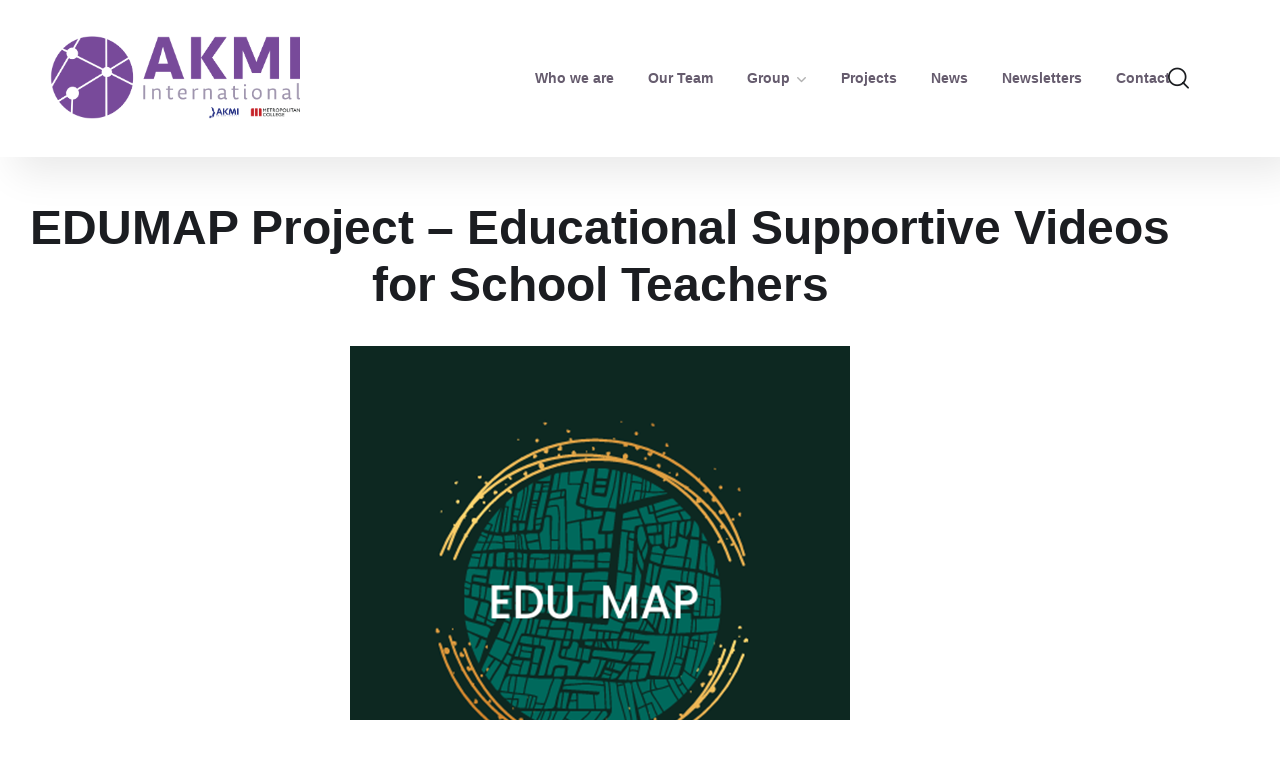

--- FILE ---
content_type: text/html; charset=UTF-8
request_url: https://akmi-international.com/edumap-project-educational-supportive-videos-for-school-teachers-2/
body_size: 38224
content:
<!doctype html><html lang="en-US"><head><script data-no-optimize="1">var litespeed_docref=sessionStorage.getItem("litespeed_docref");litespeed_docref&&(Object.defineProperty(document,"referrer",{get:function(){return litespeed_docref}}),sessionStorage.removeItem("litespeed_docref"));</script> <meta charset="UTF-8"><meta name="viewport" content="width=device-width, initial-scale=1"><link rel="profile" href="https://gmpg.org/xfn/11"><title>EDUMAP Project &#8211; Educational Supportive Videos for School Teachers &#8211; AKMI International</title><meta name='robots' content='max-image-preview:large' /><link rel='dns-prefetch' href='//www.googletagmanager.com' /><link rel='dns-prefetch' href='//fonts.googleapis.com' /><link rel="alternate" type="application/rss+xml" title="AKMI International &raquo; Feed" href="https://akmi-international.com/feed/" /><link rel="alternate" type="application/rss+xml" title="AKMI International &raquo; Comments Feed" href="https://akmi-international.com/comments/feed/" /><link rel="alternate" title="oEmbed (JSON)" type="application/json+oembed" href="https://akmi-international.com/wp-json/oembed/1.0/embed?url=https%3A%2F%2Fakmi-international.com%2Fedumap-project-educational-supportive-videos-for-school-teachers-2%2F" /><link rel="alternate" title="oEmbed (XML)" type="text/xml+oembed" href="https://akmi-international.com/wp-json/oembed/1.0/embed?url=https%3A%2F%2Fakmi-international.com%2Fedumap-project-educational-supportive-videos-for-school-teachers-2%2F&#038;format=xml" /><style id='wp-img-auto-sizes-contain-inline-css' type='text/css'>img:is([sizes=auto i],[sizes^="auto," i]){contain-intrinsic-size:3000px 1500px}
/*# sourceURL=wp-img-auto-sizes-contain-inline-css */</style><link data-optimized="2" rel="stylesheet" href="https://akmi-international.com/wp-content/litespeed/css/55100594e1994a4c3c83283f2dc37b58.css?ver=33cd6" /><style id='classic-theme-styles-inline-css' type='text/css'>/*! This file is auto-generated */
.wp-block-button__link{color:#fff;background-color:#32373c;border-radius:9999px;box-shadow:none;text-decoration:none;padding:calc(.667em + 2px) calc(1.333em + 2px);font-size:1.125em}.wp-block-file__button{background:#32373c;color:#fff;text-decoration:none}
/*# sourceURL=/wp-includes/css/classic-themes.min.css */</style><style id='global-styles-inline-css' type='text/css'>:root{--wp--preset--aspect-ratio--square: 1;--wp--preset--aspect-ratio--4-3: 4/3;--wp--preset--aspect-ratio--3-4: 3/4;--wp--preset--aspect-ratio--3-2: 3/2;--wp--preset--aspect-ratio--2-3: 2/3;--wp--preset--aspect-ratio--16-9: 16/9;--wp--preset--aspect-ratio--9-16: 9/16;--wp--preset--color--black: #000000;--wp--preset--color--cyan-bluish-gray: #abb8c3;--wp--preset--color--white: #ffffff;--wp--preset--color--pale-pink: #f78da7;--wp--preset--color--vivid-red: #cf2e2e;--wp--preset--color--luminous-vivid-orange: #ff6900;--wp--preset--color--luminous-vivid-amber: #fcb900;--wp--preset--color--light-green-cyan: #7bdcb5;--wp--preset--color--vivid-green-cyan: #00d084;--wp--preset--color--pale-cyan-blue: #8ed1fc;--wp--preset--color--vivid-cyan-blue: #0693e3;--wp--preset--color--vivid-purple: #9b51e0;--wp--preset--gradient--vivid-cyan-blue-to-vivid-purple: linear-gradient(135deg,rgb(6,147,227) 0%,rgb(155,81,224) 100%);--wp--preset--gradient--light-green-cyan-to-vivid-green-cyan: linear-gradient(135deg,rgb(122,220,180) 0%,rgb(0,208,130) 100%);--wp--preset--gradient--luminous-vivid-amber-to-luminous-vivid-orange: linear-gradient(135deg,rgb(252,185,0) 0%,rgb(255,105,0) 100%);--wp--preset--gradient--luminous-vivid-orange-to-vivid-red: linear-gradient(135deg,rgb(255,105,0) 0%,rgb(207,46,46) 100%);--wp--preset--gradient--very-light-gray-to-cyan-bluish-gray: linear-gradient(135deg,rgb(238,238,238) 0%,rgb(169,184,195) 100%);--wp--preset--gradient--cool-to-warm-spectrum: linear-gradient(135deg,rgb(74,234,220) 0%,rgb(151,120,209) 20%,rgb(207,42,186) 40%,rgb(238,44,130) 60%,rgb(251,105,98) 80%,rgb(254,248,76) 100%);--wp--preset--gradient--blush-light-purple: linear-gradient(135deg,rgb(255,206,236) 0%,rgb(152,150,240) 100%);--wp--preset--gradient--blush-bordeaux: linear-gradient(135deg,rgb(254,205,165) 0%,rgb(254,45,45) 50%,rgb(107,0,62) 100%);--wp--preset--gradient--luminous-dusk: linear-gradient(135deg,rgb(255,203,112) 0%,rgb(199,81,192) 50%,rgb(65,88,208) 100%);--wp--preset--gradient--pale-ocean: linear-gradient(135deg,rgb(255,245,203) 0%,rgb(182,227,212) 50%,rgb(51,167,181) 100%);--wp--preset--gradient--electric-grass: linear-gradient(135deg,rgb(202,248,128) 0%,rgb(113,206,126) 100%);--wp--preset--gradient--midnight: linear-gradient(135deg,rgb(2,3,129) 0%,rgb(40,116,252) 100%);--wp--preset--font-size--small: 13px;--wp--preset--font-size--medium: 20px;--wp--preset--font-size--large: 36px;--wp--preset--font-size--x-large: 42px;--wp--preset--spacing--20: 0.44rem;--wp--preset--spacing--30: 0.67rem;--wp--preset--spacing--40: 1rem;--wp--preset--spacing--50: 1.5rem;--wp--preset--spacing--60: 2.25rem;--wp--preset--spacing--70: 3.38rem;--wp--preset--spacing--80: 5.06rem;--wp--preset--shadow--natural: 6px 6px 9px rgba(0, 0, 0, 0.2);--wp--preset--shadow--deep: 12px 12px 50px rgba(0, 0, 0, 0.4);--wp--preset--shadow--sharp: 6px 6px 0px rgba(0, 0, 0, 0.2);--wp--preset--shadow--outlined: 6px 6px 0px -3px rgb(255, 255, 255), 6px 6px rgb(0, 0, 0);--wp--preset--shadow--crisp: 6px 6px 0px rgb(0, 0, 0);}:where(.is-layout-flex){gap: 0.5em;}:where(.is-layout-grid){gap: 0.5em;}body .is-layout-flex{display: flex;}.is-layout-flex{flex-wrap: wrap;align-items: center;}.is-layout-flex > :is(*, div){margin: 0;}body .is-layout-grid{display: grid;}.is-layout-grid > :is(*, div){margin: 0;}:where(.wp-block-columns.is-layout-flex){gap: 2em;}:where(.wp-block-columns.is-layout-grid){gap: 2em;}:where(.wp-block-post-template.is-layout-flex){gap: 1.25em;}:where(.wp-block-post-template.is-layout-grid){gap: 1.25em;}.has-black-color{color: var(--wp--preset--color--black) !important;}.has-cyan-bluish-gray-color{color: var(--wp--preset--color--cyan-bluish-gray) !important;}.has-white-color{color: var(--wp--preset--color--white) !important;}.has-pale-pink-color{color: var(--wp--preset--color--pale-pink) !important;}.has-vivid-red-color{color: var(--wp--preset--color--vivid-red) !important;}.has-luminous-vivid-orange-color{color: var(--wp--preset--color--luminous-vivid-orange) !important;}.has-luminous-vivid-amber-color{color: var(--wp--preset--color--luminous-vivid-amber) !important;}.has-light-green-cyan-color{color: var(--wp--preset--color--light-green-cyan) !important;}.has-vivid-green-cyan-color{color: var(--wp--preset--color--vivid-green-cyan) !important;}.has-pale-cyan-blue-color{color: var(--wp--preset--color--pale-cyan-blue) !important;}.has-vivid-cyan-blue-color{color: var(--wp--preset--color--vivid-cyan-blue) !important;}.has-vivid-purple-color{color: var(--wp--preset--color--vivid-purple) !important;}.has-black-background-color{background-color: var(--wp--preset--color--black) !important;}.has-cyan-bluish-gray-background-color{background-color: var(--wp--preset--color--cyan-bluish-gray) !important;}.has-white-background-color{background-color: var(--wp--preset--color--white) !important;}.has-pale-pink-background-color{background-color: var(--wp--preset--color--pale-pink) !important;}.has-vivid-red-background-color{background-color: var(--wp--preset--color--vivid-red) !important;}.has-luminous-vivid-orange-background-color{background-color: var(--wp--preset--color--luminous-vivid-orange) !important;}.has-luminous-vivid-amber-background-color{background-color: var(--wp--preset--color--luminous-vivid-amber) !important;}.has-light-green-cyan-background-color{background-color: var(--wp--preset--color--light-green-cyan) !important;}.has-vivid-green-cyan-background-color{background-color: var(--wp--preset--color--vivid-green-cyan) !important;}.has-pale-cyan-blue-background-color{background-color: var(--wp--preset--color--pale-cyan-blue) !important;}.has-vivid-cyan-blue-background-color{background-color: var(--wp--preset--color--vivid-cyan-blue) !important;}.has-vivid-purple-background-color{background-color: var(--wp--preset--color--vivid-purple) !important;}.has-black-border-color{border-color: var(--wp--preset--color--black) !important;}.has-cyan-bluish-gray-border-color{border-color: var(--wp--preset--color--cyan-bluish-gray) !important;}.has-white-border-color{border-color: var(--wp--preset--color--white) !important;}.has-pale-pink-border-color{border-color: var(--wp--preset--color--pale-pink) !important;}.has-vivid-red-border-color{border-color: var(--wp--preset--color--vivid-red) !important;}.has-luminous-vivid-orange-border-color{border-color: var(--wp--preset--color--luminous-vivid-orange) !important;}.has-luminous-vivid-amber-border-color{border-color: var(--wp--preset--color--luminous-vivid-amber) !important;}.has-light-green-cyan-border-color{border-color: var(--wp--preset--color--light-green-cyan) !important;}.has-vivid-green-cyan-border-color{border-color: var(--wp--preset--color--vivid-green-cyan) !important;}.has-pale-cyan-blue-border-color{border-color: var(--wp--preset--color--pale-cyan-blue) !important;}.has-vivid-cyan-blue-border-color{border-color: var(--wp--preset--color--vivid-cyan-blue) !important;}.has-vivid-purple-border-color{border-color: var(--wp--preset--color--vivid-purple) !important;}.has-vivid-cyan-blue-to-vivid-purple-gradient-background{background: var(--wp--preset--gradient--vivid-cyan-blue-to-vivid-purple) !important;}.has-light-green-cyan-to-vivid-green-cyan-gradient-background{background: var(--wp--preset--gradient--light-green-cyan-to-vivid-green-cyan) !important;}.has-luminous-vivid-amber-to-luminous-vivid-orange-gradient-background{background: var(--wp--preset--gradient--luminous-vivid-amber-to-luminous-vivid-orange) !important;}.has-luminous-vivid-orange-to-vivid-red-gradient-background{background: var(--wp--preset--gradient--luminous-vivid-orange-to-vivid-red) !important;}.has-very-light-gray-to-cyan-bluish-gray-gradient-background{background: var(--wp--preset--gradient--very-light-gray-to-cyan-bluish-gray) !important;}.has-cool-to-warm-spectrum-gradient-background{background: var(--wp--preset--gradient--cool-to-warm-spectrum) !important;}.has-blush-light-purple-gradient-background{background: var(--wp--preset--gradient--blush-light-purple) !important;}.has-blush-bordeaux-gradient-background{background: var(--wp--preset--gradient--blush-bordeaux) !important;}.has-luminous-dusk-gradient-background{background: var(--wp--preset--gradient--luminous-dusk) !important;}.has-pale-ocean-gradient-background{background: var(--wp--preset--gradient--pale-ocean) !important;}.has-electric-grass-gradient-background{background: var(--wp--preset--gradient--electric-grass) !important;}.has-midnight-gradient-background{background: var(--wp--preset--gradient--midnight) !important;}.has-small-font-size{font-size: var(--wp--preset--font-size--small) !important;}.has-medium-font-size{font-size: var(--wp--preset--font-size--medium) !important;}.has-large-font-size{font-size: var(--wp--preset--font-size--large) !important;}.has-x-large-font-size{font-size: var(--wp--preset--font-size--x-large) !important;}
:where(.wp-block-post-template.is-layout-flex){gap: 1.25em;}:where(.wp-block-post-template.is-layout-grid){gap: 1.25em;}
:where(.wp-block-term-template.is-layout-flex){gap: 1.25em;}:where(.wp-block-term-template.is-layout-grid){gap: 1.25em;}
:where(.wp-block-columns.is-layout-flex){gap: 2em;}:where(.wp-block-columns.is-layout-grid){gap: 2em;}
:root :where(.wp-block-pullquote){font-size: 1.5em;line-height: 1.6;}
/*# sourceURL=global-styles-inline-css */</style> <script type="litespeed/javascript" data-src="https://akmi-international.com/wp-includes/js/jquery/jquery.min.js" id="jquery-core-js"></script> <script id="maxbizz_scripts-js-extra" type="litespeed/javascript">var maxbizz_loadmore_params={"ajaxurl":"https://akmi-international.com/wp-admin/admin-ajax.php"}</script> <script id="ays-pb-js-extra" type="litespeed/javascript">var pbLocalizeObj={"ajax":"https://akmi-international.com/wp-admin/admin-ajax.php","seconds":"seconds","thisWillClose":"This will close in","icons":{"close_icon":"\u003Csvg class=\"ays_pb_material_close_icon\" xmlns=\"https://www.w3.org/2000/svg\" height=\"36px\" viewBox=\"0 0 24 24\" width=\"36px\" fill=\"#000000\" alt=\"Pop-up Close\"\u003E\u003Cpath d=\"M0 0h24v24H0z\" fill=\"none\"/\u003E\u003Cpath d=\"M19 6.41L17.59 5 12 10.59 6.41 5 5 6.41 10.59 12 5 17.59 6.41 19 12 13.41 17.59 19 19 17.59 13.41 12z\"/\u003E\u003C/svg\u003E","close_circle_icon":"\u003Csvg class=\"ays_pb_material_close_circle_icon\" xmlns=\"https://www.w3.org/2000/svg\" height=\"24\" viewBox=\"0 0 24 24\" width=\"36\" alt=\"Pop-up Close\"\u003E\u003Cpath d=\"M0 0h24v24H0z\" fill=\"none\"/\u003E\u003Cpath d=\"M12 2C6.47 2 2 6.47 2 12s4.47 10 10 10 10-4.47 10-10S17.53 2 12 2zm5 13.59L15.59 17 12 13.41 8.41 17 7 15.59 10.59 12 7 8.41 8.41 7 12 10.59 15.59 7 17 8.41 13.41 12 17 15.59z\"/\u003E\u003C/svg\u003E","volume_up_icon":"\u003Csvg class=\"ays_pb_fa_volume\" xmlns=\"https://www.w3.org/2000/svg\" height=\"24\" viewBox=\"0 0 24 24\" width=\"36\"\u003E\u003Cpath d=\"M0 0h24v24H0z\" fill=\"none\"/\u003E\u003Cpath d=\"M3 9v6h4l5 5V4L7 9H3zm13.5 3c0-1.77-1.02-3.29-2.5-4.03v8.05c1.48-.73 2.5-2.25 2.5-4.02zM14 3.23v2.06c2.89.86 5 3.54 5 6.71s-2.11 5.85-5 6.71v2.06c4.01-.91 7-4.49 7-8.77s-2.99-7.86-7-8.77z\"/\u003E\u003C/svg\u003E","volume_mute_icon":"\u003Csvg xmlns=\"https://www.w3.org/2000/svg\" height=\"24\" viewBox=\"0 0 24 24\" width=\"24\"\u003E\u003Cpath d=\"M0 0h24v24H0z\" fill=\"none\"/\u003E\u003Cpath d=\"M7 9v6h4l5 5V4l-5 5H7z\"/\u003E\u003C/svg\u003E"}}</script> 
 <script type="litespeed/javascript" data-src="https://www.googletagmanager.com/gtag/js?id=G-6GKHZKTWST" id="google_gtagjs-js"></script> <script id="google_gtagjs-js-after" type="litespeed/javascript">window.dataLayer=window.dataLayer||[];function gtag(){dataLayer.push(arguments)}
gtag("set","linker",{"domains":["akmi-international.com"]});gtag("js",new Date());gtag("set","developer_id.dZTNiMT",!0);gtag("config","G-6GKHZKTWST")</script> <link rel="https://api.w.org/" href="https://akmi-international.com/wp-json/" /><link rel="alternate" title="JSON" type="application/json" href="https://akmi-international.com/wp-json/wp/v2/posts/10583" /><link rel="EditURI" type="application/rsd+xml" title="RSD" href="https://akmi-international.com/xmlrpc.php?rsd" /><meta name="generator" content="WordPress 6.9" /><link rel="canonical" href="https://akmi-international.com/edumap-project-educational-supportive-videos-for-school-teachers-2/" /><link rel='shortlink' href='https://akmi-international.com/?p=10583' /><meta name="generator" content="Site Kit by Google 1.171.0" /><style type="text/css">/****Main Color****/

			/*Background Color*/
			.bg-primary,
			.list-primary li:before,
			.btn-details:hover,
			.owl-carousel .owl-dots button.owl-dot.active span,
			.owl-carousel .owl-dots button.owl-dot:hover span,
			.owl-carousel .owl-nav button.owl-prev:hover,.owl-carousel .owl-nav button.owl-next:hover,
			.octf-btn,
			.octf-btn-dark:hover, .octf-btn-dark:focus,
			.octf-btn-light:hover, .octf-btn-light:focus,
			.octf-btn.octf-btn-border:hover, .octf-btn.octf-btn-border:focus,
			.main-navigation > ul > li:before,
			.post-box .post-cat a,
			.post-box .btn-play:hover i,
			.page-pagination li span, .page-pagination li a:hover,
			.blog-post .share-post a,
			.post-nav > div .thumb-post:before,
			.post-nav .post-prev.not-thumb a:hover .thumb-post:before,
			.post-nav .post-next.not-thumb a:hover .thumb-post:before,
			.widget-area .widget .widget-title:before,
			.widget-area .widget_categories ul li a:before,.widget-area .widget_product_categories ul li a:before,.widget-area .widget_archive ul li a:before,
			.search-form .search-submit,
			.author-widget_social a:hover,
			.bline-yes .icon-box-1:after,
			.bline-yes .icon-box-2 .content-box:after,
			.box-s2.icon-right .icon-main,
			.ot-image-box:hover .link-box,
			.line-progress .progress-bar,
			.ot-pricing-table.is-featured .inner-table .title-table span,
			.ot-pricing-table.is-featured .octf-btn,
			.circle-social .team-social a:hover,
			.ot-accordions .acc-item.current .acc-toggle,
			.ot-testimonials .tphoto:after,
			.ot-message-box .icon-main,
			.ot-minicart .count,
			.ot-heading > span.is_line:before,
			.mc4wp-form-fields .subscribe-inner-form .subscribe-btn-icon:hover,
			#back-to-top,
			.error-404 .page-content form button:hover,
			.woocommerce ul.products li.product .added_to_cart, .woocommerce ul.products li.product .product_type_grouped, .woocommerce-page ul.products li.product .added_to_cart, .woocommerce-page ul.products li.product .product_type_grouped,
			.woocommerce #respond input#submit.alt, .woocommerce a.button.alt,.woocommerce button.button.alt, .woocommerce input.button.alt,.woocommerce #respond input#submit, .woocommerce a.button,.woocommerce input.button, .woocommerce button.button.alt.disabled,
			.woocommerce button.button,
			.woocommerce-mini-cart__buttons a.button.wc-forward,
			.woocommerce-mini-cart__buttons a.button.wc-forward:hover{ background: ; }
			.post-box .entry-meta .btn-details:hover, 
			.widget .tagcloud a:hover,
			.ot-heading > span.is_highlight,
			.icon-box-1 .icon-main{background: rgb(0,0,0);}
			.team-3 .team-thumb a:before{background: rgb(0,0,0);}
			.projects-grid .projects-box .portfolio-info,
			.projects-grid.style-3 .projects-thumbnail .overlay{background: rgb(0,0,0);}

			/*Background Image*/
			.author-widget_wrapper:before{ background-image: linear-gradient(230deg,  -150%, #fff 80%); }

			/*Border Color*/
			.octf-btn.octf-btn-border,
			.post-box .entry-meta .btn-details:hover,
			.post-box .btn-play:hover i,
			.page-pagination li span, .page-pagination li a:hover,
			.blog-post .tagcloud a:hover,
			.widget .tagcloud a:hover,
			.ot-heading > span.is_highlight,
			.ot-image-box:hover .link-box,
			.ot-accordions .acc-item.current .acc-toggle,
			.ot-tabs .tab-link.current, .ot-tabs .tab-link:hover,
			.ot-video-button a:hover span,
			.woocommerce div.product .woocommerce-tabs ul.tabs li a:hover,
			.woocommerce div.product .woocommerce-tabs ul.tabs li.active a{ border-color: ; }

			/*Border Top Color*/
			.woocommerce-message,
			.woocommerce-info{ border-top-color: ; }

			/*Color*/
			blockquote:before,
			blockquote cite,
			.text-primary,
			.link-details,
			.link-details:visited,
			.octf-btn.octf-btn-border,
			.octf-btn.octf-btn-border:visited,
			a:hover, a:focus, a:active,
			.main-navigation > ul > li:hover > a,
			.main-navigation ul li li a:hover,.main-navigation ul ul.sub-menu li.current-menu-item > a,.main-navigation ul ul.sub-menu li.current-menu-ancestor > a,
			.main-navigation ul > li.menu-item-has-children:hover > a,
			.main-navigation ul > li.menu-item-has-children:hover > a:after,
			.main-navigation ul > li.menu-item-has-children > a:hover:after,
			.header_mobile .mobile_nav .mobile_mainmenu li li a:hover,.header_mobile .mobile_nav .mobile_mainmenu ul > li > ul > li.current-menu-ancestor > a,
			.header_mobile .mobile_nav .mobile_mainmenu > li > a:hover, .header_mobile .mobile_nav .mobile_mainmenu > li.current-menu-item > a,.header_mobile .mobile_nav .mobile_mainmenu > li.current-menu-ancestor > a,
			.post-box .entry-meta a:hover,
			.post-box .entry-meta .btn-details:hover,
			.post-box .entry-title a:hover,
			.post-box .link-box a:hover,
			.post-box .link-box i,
			.post-box .quote-box i,
			.post-box .quote-box .quote-text span,
			.blog-post .tagcloud a:hover,
			.blog-post .author-bio .author-info .author-socials a:hover,
			.comments-area .comment-item .comment-meta .comment-reply-link,
			.comment-respond .comment-reply-title small a:hover,
			.comment-form .logged-in-as a:hover,
			.widget .tagcloud a:hover,
			.widget-area .widget ul:not(.recent-news) > li a:hover,
			.widget-area .widget_categories ul li a:hover + span.posts-count,.widget-area .widget_product_categories ul li a:hover + span.posts-count,.widget-area .widget_archive ul li a:hover + span.posts-count,
			.ot-heading > span,
			.icon-box .icon-main,
			.icon-box-grid .icon-box .icon-main,
			.icon-box-grid .icon-box .content-box .title-box a:hover,
			.icon-box-grid .icon-box:hover .icon-main,
			.ot-image-box .link-box,
			.ot-counter span,
			.ot-counter-2 i,
			.ot-countdown li.seperator,
			.ot-pricing-table .inner-table h2,
			.project_filters li a:before,
			.project_filters li a .filter-count,
			.project_filters li a.selected, .project_filters li a:hover,
			.ot-team .team-info span,
			.ot-testimonials .t-head span,
			.woocommerce ul.products li.product .price .woocommerce-Price-amount, .woocommerce-page ul.products li.product .price .woocommerce-Price-amount,
			.woocommerce table.shop_table td.product-price, .woocommerce table.shop_table td.product-subtotal,
			.woocommerce-message:before,
			.woocommerce-info:before,
			.woocommerce .woocommerce-Price-amount,
			.woocommerce .site ul.product_list_widget li a:not(.remove):hover,
			.woocommerce .woocommerce-widget-layered-nav-list li a:hover,
			.woocommerce .widget_price_filter .price_slider_amount button.button,
			.woocommerce div.product p.price,.woocommerce div.product span.price{ color: ; }

			/*Other*/
			.icon-box .icon-main svg,
			.icon-box-grid .icon-box .icon-main svg,
			.ot-counter-2 svg{ fill: ; }</style><meta name="generator" content="Elementor 3.34.4; settings: css_print_method-external, google_font-enabled, font_display-auto"><style>.page-header {
    background: #774a9a center center no-repeat;
}

.elementor-popup-modal .dialog-message {
    background: white;
}

.elementor-posts-container.elementor-has-item-ratio .elementor-post__thumbnail.elementor-fit-height img {
    padding: 1em;
}

.page-header.flex-middle {
    background-color: #784a9a;
    background-blend-mode: soft-light;
}

.elementor-posts-container.elementor-has-item-ratio .elementor-post__thumbnail img {
    padding: 1em;
}

.elementor-tab-content>h2 {
    font-size: 2em;
}

.elementor-tab-title.elementor-tab-mobile-title.elementor-active,
.elementor-tab-title.elementor-tab-mobile-title {
    background-color: #efefef;
}

.elementor-tab-title.elementor-tab-mobile-title {
    background: #efefef;
    margin-bottom: 0.25em;
}

.elementor-kit-5 button,
.elementor-kit-5 input[type="button"],
.elementor-kit-5 input[type="submit"],
.elementor-kit-5 .elementor-button {
    background-image: none;
}

.blog-post .author-bio {
    display: none;
}

.page-header.flex-middle {
    background-size: cover;
}

@media (max-width: 768px) {
    .elementor-widget.elementor-align-center .elementor-inline-items {
        justify-content: start;
        text-align: left;
        row-gap: 2px;
    }
}</style><style>.e-con.e-parent:nth-of-type(n+4):not(.e-lazyloaded):not(.e-no-lazyload),
				.e-con.e-parent:nth-of-type(n+4):not(.e-lazyloaded):not(.e-no-lazyload) * {
					background-image: none !important;
				}
				@media screen and (max-height: 1024px) {
					.e-con.e-parent:nth-of-type(n+3):not(.e-lazyloaded):not(.e-no-lazyload),
					.e-con.e-parent:nth-of-type(n+3):not(.e-lazyloaded):not(.e-no-lazyload) * {
						background-image: none !important;
					}
				}
				@media screen and (max-height: 640px) {
					.e-con.e-parent:nth-of-type(n+2):not(.e-lazyloaded):not(.e-no-lazyload),
					.e-con.e-parent:nth-of-type(n+2):not(.e-lazyloaded):not(.e-no-lazyload) * {
						background-image: none !important;
					}
				}</style><link rel="icon" href="https://akmi-international.com/wp-content/uploads/2023/05/cropped-android-chrome-512x512-1-32x32.png" sizes="32x32" /><link rel="icon" href="https://akmi-international.com/wp-content/uploads/2023/05/cropped-android-chrome-512x512-1-192x192.png" sizes="192x192" /><link rel="apple-touch-icon" href="https://akmi-international.com/wp-content/uploads/2023/05/cropped-android-chrome-512x512-1-180x180.png" /><meta name="msapplication-TileImage" content="https://akmi-international.com/wp-content/uploads/2023/05/cropped-android-chrome-512x512-1-270x270.png" /><style type="text/css" id="wp-custom-css">header.ays_minimal_head {
    padding-top: 1em;
}
body > div.ays-pb-modals.av_pop_modals_2.ays-pb-close-popup-with-esc > div.ays_minimal_window.ays-pb-modal_2.ays-pb-bg-styles-mobile_2.ays-pb-border-mobile_2.fadeIn > header > div > div.ays_popup_minimal_title > h2 {
    color: #3c254c !important;
    font-weight: bold!important;
}
	.close-image-btn, .close-minimal-btn {
    font-weight: 100;
    color: white !important;
}

form.pas-form {
    padding: 0 !important;
}
.ays_image_window .ays_image_head, .ays_minimal_window .ays_minimal_head, .ays_video_window .ays_video_head {
    height: auto!important;
}</style></head><body class="wp-singular post-template-default single single-post postid-10583 single-format-standard wp-custom-logo wp-theme-maxbizz elementor-default elementor-kit-5 elementor-page elementor-page-10583 elementor-page-17631 maxbizz-theme-ver-1.0.2 wordpress-version-6.9"><div id="page" class="site"><header id="site-header" class="site-header header-static"><div class="header-desktop"><div data-elementor-type="wp-post" data-elementor-id="106" class="elementor elementor-106" data-elementor-post-type="ot_header_builders"><section class="elementor-section elementor-top-section elementor-element elementor-element-37d086b elementor-section-full_width is-fixed elementor-section-height-default elementor-section-height-default" data-id="37d086b" data-element_type="section"><div class="elementor-container elementor-column-gap-default"><div class="elementor-column elementor-col-25 elementor-top-column elementor-element elementor-element-d44a756 ot-flex-column-vertical" data-id="d44a756" data-element_type="column"><div class="elementor-widget-wrap elementor-element-populated"><div class="elementor-element elementor-element-76a2789 elementor-widget elementor-widget-ilogo" data-id="76a2789" data-element_type="widget" data-widget_type="ilogo.default"><div class="elementor-widget-container"><div class="the-logo">
<a href="https://akmi-international.com/">
<img data-lazyloaded="1" src="[data-uri]" width="2953" height="977" data-src="https://akmi-international.com/wp-content/uploads/2020/07/akmi-international-final-logo.png" alt="AKMI International">
</a></div></div></div></div></div><div class="elementor-column elementor-col-50 elementor-top-column elementor-element elementor-element-a71a42c ot-column-items-center ot-flex-column-horizontal" data-id="a71a42c" data-element_type="column"><div class="elementor-widget-wrap elementor-element-populated"><div class="elementor-element elementor-element-a6322eb elementor-widget elementor-widget-imenu" data-id="a6322eb" data-element_type="widget" data-widget_type="imenu.default"><div class="elementor-widget-container"><nav id="site-navigation" class="main-navigation"><ul id="primary-menu" class="menu"><li id="menu-item-3018" class="menu-item menu-item-type-custom menu-item-object-custom menu-item-3018"><a href="/#whoweare">Who we are</a></li><li id="menu-item-18977" class="menu-item menu-item-type-post_type menu-item-object-page menu-item-18977"><a href="https://akmi-international.com/our-team/">Our Team</a></li><li id="menu-item-1766" class="menu-item menu-item-type-post_type menu-item-object-page menu-item-has-children menu-item-1766"><a href="https://akmi-international.com/our-group/">Group</a><ul class="sub-menu"><li id="menu-item-1764" class="menu-item menu-item-type-post_type menu-item-object-page menu-item-1764"><a href="https://akmi-international.com/our-group/akmi-vet/">ΑΚΜΙ VET Institute</a></li><li id="menu-item-5019" class="menu-item menu-item-type-post_type menu-item-object-page menu-item-5019"><a href="https://akmi-international.com/our-group/metropolitan-college/">Metropolitan College</a></li><li id="menu-item-12004" class="menu-item menu-item-type-post_type menu-item-object-page menu-item-12004"><a href="https://akmi-international.com/achievements/">Achievements</a></li></ul></li><li id="menu-item-1768" class="menu-item menu-item-type-post_type menu-item-object-page menu-item-1768"><a href="https://akmi-international.com/projects-list/">Projects</a></li><li id="menu-item-17371" class="menu-item menu-item-type-post_type menu-item-object-page menu-item-17371"><a href="https://akmi-international.com/akmi-international-news/">News</a></li><li id="menu-item-16330" class="menu-item menu-item-type-post_type menu-item-object-page menu-item-16330"><a href="https://akmi-international.com/newsletters/">Newsletters</a></li><li id="menu-item-1751" class="menu-item menu-item-type-post_type menu-item-object-page menu-item-1751"><a href="https://akmi-international.com/contacts/">Contact</a></li></ul></nav></div></div></div></div><div class="elementor-column elementor-col-25 elementor-top-column elementor-element elementor-element-990f116 ot-flex-column-horizontal ot-column-items-center" data-id="990f116" data-element_type="column"><div class="elementor-widget-wrap elementor-element-populated"><div class="elementor-element elementor-element-3ea33c9 elementor-widget elementor-widget-isearch" data-id="3ea33c9" data-element_type="widget" data-widget_type="isearch.default"><div class="elementor-widget-container"><div class="octf-search octf-cta-header"><div class="toggle_search octf-cta-icons">
<i class="ot-flaticon-search-1"></i></div><div class="h-search-form-field"><div class="h-search-form-inner"><form role="search" method="get" class="search-form" action="https://akmi-international.com/" >
<label><span class="screen-reader-text">Search for:</span>
<input type="search" class="search-field" placeholder="Search&hellip;" value="" name="s" /></label>
<button type="submit" class="search-submit"><i class="ot-flaticon-search-1"></i></button></form></div></div></div></div></div></div></div></div></section></div></div><div class="header-mobile"><div data-elementor-type="wp-post" data-elementor-id="168" class="elementor elementor-168" data-elementor-post-type="ot_header_builders"><section class="elementor-section elementor-top-section elementor-element elementor-element-d17082b elementor-section-boxed elementor-section-height-default elementor-section-height-default" data-id="d17082b" data-element_type="section"><div class="elementor-container elementor-column-gap-default"><div class="elementor-column elementor-col-33 elementor-top-column elementor-element elementor-element-cd86fb1 ot-flex-column-horizontal" data-id="cd86fb1" data-element_type="column"><div class="elementor-widget-wrap elementor-element-populated"><div class="elementor-element elementor-element-82c9ed8 elementor-widget elementor-widget-imenu_mobile" data-id="82c9ed8" data-element_type="widget" data-widget_type="imenu_mobile.default"><div class="elementor-widget-container"><div class="octf-menu-mobile octf-cta-header"><div id="mmenu-toggle" class="mmenu-toggle">
<button><i class="ot-flaticon-menu"></i></button></div><div class="site-overlay mmenu-overlay"></div><div id="mmenu-wrapper" class="mmenu-wrapper on-left"><div class="mmenu-inner">
<a class="mmenu-close" href="#"><i class="ot-flaticon-arrowsoutline"></i></a><div class="mobile-nav"><ul id="menu-main-menu" class="mobile_mainmenu none-style"><li class="menu-item menu-item-type-custom menu-item-object-custom menu-item-3018"><a href="/#whoweare">Who we are</a></li><li class="menu-item menu-item-type-post_type menu-item-object-page menu-item-18977"><a href="https://akmi-international.com/our-team/">Our Team</a></li><li class="menu-item menu-item-type-post_type menu-item-object-page menu-item-has-children menu-item-1766"><a href="https://akmi-international.com/our-group/">Group</a><ul class="sub-menu"><li class="menu-item menu-item-type-post_type menu-item-object-page menu-item-1764"><a href="https://akmi-international.com/our-group/akmi-vet/">ΑΚΜΙ VET Institute</a></li><li class="menu-item menu-item-type-post_type menu-item-object-page menu-item-5019"><a href="https://akmi-international.com/our-group/metropolitan-college/">Metropolitan College</a></li><li class="menu-item menu-item-type-post_type menu-item-object-page menu-item-12004"><a href="https://akmi-international.com/achievements/">Achievements</a></li></ul></li><li class="menu-item menu-item-type-post_type menu-item-object-page menu-item-1768"><a href="https://akmi-international.com/projects-list/">Projects</a></li><li class="menu-item menu-item-type-post_type menu-item-object-page menu-item-17371"><a href="https://akmi-international.com/akmi-international-news/">News</a></li><li class="menu-item menu-item-type-post_type menu-item-object-page menu-item-16330"><a href="https://akmi-international.com/newsletters/">Newsletters</a></li><li class="menu-item menu-item-type-post_type menu-item-object-page menu-item-1751"><a href="https://akmi-international.com/contacts/">Contact</a></li></ul></div></div></div></div></div></div></div></div><div class="elementor-column elementor-col-33 elementor-top-column elementor-element elementor-element-331e8c4 ot-flex-column-vertical" data-id="331e8c4" data-element_type="column"><div class="elementor-widget-wrap elementor-element-populated"><div class="elementor-element elementor-element-9b03ba7 elementor-widget elementor-widget-ilogo" data-id="9b03ba7" data-element_type="widget" data-widget_type="ilogo.default"><div class="elementor-widget-container"><div class="the-logo">
<a href="https://akmi-international.com/">
<img data-lazyloaded="1" src="[data-uri]" width="2953" height="977" data-src="https://akmi-international.com/wp-content/uploads/2020/07/akmi-international-final-logo.png" alt="AKMI International">
</a></div></div></div></div></div><div class="elementor-column elementor-col-33 elementor-top-column elementor-element elementor-element-1f2ae1c ot-flex-column-horizontal" data-id="1f2ae1c" data-element_type="column"><div class="elementor-widget-wrap elementor-element-populated"><div class="elementor-element elementor-element-5b15a8e elementor-widget elementor-widget-isearch" data-id="5b15a8e" data-element_type="widget" data-widget_type="isearch.default"><div class="elementor-widget-container"><div class="octf-search octf-cta-header"><div class="toggle_search octf-cta-icons">
<i class="ot-flaticon-search-1"></i></div><div class="h-search-form-field"><div class="h-search-form-inner"><form role="search" method="get" class="search-form" action="https://akmi-international.com/" >
<label><span class="screen-reader-text">Search for:</span>
<input type="search" class="search-field" placeholder="Search&hellip;" value="" name="s" /></label>
<button type="submit" class="search-submit"><i class="ot-flaticon-search-1"></i></button></form></div></div></div></div></div></div></div></div></section></div></div></header><div id="content" class="site-content"><div data-elementor-type="single-post" data-elementor-id="17631" class="elementor elementor-17631 elementor-location-single post-10583 post type-post status-publish format-standard has-post-thumbnail hentry category-news" data-elementor-post-type="elementor_library"><section class="elementor-section elementor-top-section elementor-element elementor-element-1419678 elementor-section-boxed elementor-section-height-default elementor-section-height-default" data-id="1419678" data-element_type="section"><div class="elementor-container elementor-column-gap-default"><div class="elementor-column elementor-col-100 elementor-top-column elementor-element elementor-element-26fd685 ot-flex-column-vertical" data-id="26fd685" data-element_type="column"><div class="elementor-widget-wrap elementor-element-populated"><div class="elementor-element elementor-element-1146906 elementor-widget elementor-widget-theme-post-title elementor-page-title elementor-widget-heading" data-id="1146906" data-element_type="widget" data-widget_type="theme-post-title.default"><div class="elementor-widget-container"><h1 class="elementor-heading-title elementor-size-default">EDUMAP Project &#8211; Educational Supportive Videos for School Teachers</h1></div></div><div class="elementor-element elementor-element-7df2894 elementor-widget elementor-widget-theme-post-featured-image elementor-widget-image" data-id="7df2894" data-element_type="widget" data-widget_type="theme-post-featured-image.default"><div class="elementor-widget-container">
<img data-lazyloaded="1" src="[data-uri]" width="502" height="503" data-src="https://akmi-international.com/wp-content/uploads/2023/01/Logo.png" class="attachment-large size-large wp-image-9932" alt="" data-srcset="https://akmi-international.com/wp-content/uploads/2023/01/Logo.png 502w, https://akmi-international.com/wp-content/uploads/2023/01/Logo-300x300.png 300w, https://akmi-international.com/wp-content/uploads/2023/01/Logo-150x150.png 150w" data-sizes="(max-width: 502px) 100vw, 502px" /></div></div><div class="elementor-element elementor-element-a8272d8 elementor-widget elementor-widget-theme-post-content" data-id="a8272d8" data-element_type="widget" data-widget_type="theme-post-content.default"><div class="elementor-widget-container"><div data-elementor-type="wp-post" data-elementor-id="10583" class="elementor elementor-10583" data-elementor-post-type="post"><section class="elementor-section elementor-top-section elementor-element elementor-element-3fe4351 elementor-section-boxed elementor-section-height-default elementor-section-height-default" data-id="3fe4351" data-element_type="section"><div class="elementor-container elementor-column-gap-default"><div class="elementor-column elementor-col-100 elementor-top-column elementor-element elementor-element-b39e85e ot-flex-column-vertical" data-id="b39e85e" data-element_type="column"><div class="elementor-widget-wrap elementor-element-populated"><div class="elementor-element elementor-element-1034804 elementor-widget elementor-widget-image" data-id="1034804" data-element_type="widget" data-widget_type="image.default"><div class="elementor-widget-container">
<img data-lazyloaded="1" src="[data-uri]" fetchpriority="high" fetchpriority="high" decoding="async" width="1024" height="663" data-src="https://akmi-international.com/wp-content/uploads/2023/02/PR2-Brochure-EDUMAP_-Online-Version-1-1024x663.png" class="attachment-large size-large wp-image-10592" alt="" data-srcset="https://akmi-international.com/wp-content/uploads/2023/02/PR2-Brochure-EDUMAP_-Online-Version-1-1024x663.png 1024w, https://akmi-international.com/wp-content/uploads/2023/02/PR2-Brochure-EDUMAP_-Online-Version-1-300x194.png 300w, https://akmi-international.com/wp-content/uploads/2023/02/PR2-Brochure-EDUMAP_-Online-Version-1-768x497.png 768w, https://akmi-international.com/wp-content/uploads/2023/02/PR2-Brochure-EDUMAP_-Online-Version-1-1536x994.png 1536w, https://akmi-international.com/wp-content/uploads/2023/02/PR2-Brochure-EDUMAP_-Online-Version-1.png 2000w" data-sizes="(max-width: 1024px) 100vw, 1024px" /></div></div></div></div></div></section><section class="elementor-section elementor-top-section elementor-element elementor-element-54a32b7 elementor-section-boxed elementor-section-height-default elementor-section-height-default" data-id="54a32b7" data-element_type="section"><div class="elementor-container elementor-column-gap-default"><div class="elementor-column elementor-col-100 elementor-top-column elementor-element elementor-element-464f82b ot-flex-column-vertical" data-id="464f82b" data-element_type="column"><div class="elementor-widget-wrap elementor-element-populated"><div class="elementor-element elementor-element-21ebd88 elementor-widget elementor-widget-image" data-id="21ebd88" data-element_type="widget" data-widget_type="image.default"><div class="elementor-widget-container">
<img data-lazyloaded="1" src="[data-uri]" decoding="async" width="1024" height="663" data-src="https://akmi-international.com/wp-content/uploads/2023/02/PR2-Brochure-EDUMAP-1024x663.png" class="attachment-large size-large wp-image-10586" alt="" data-srcset="https://akmi-international.com/wp-content/uploads/2023/02/PR2-Brochure-EDUMAP-1024x663.png 1024w, https://akmi-international.com/wp-content/uploads/2023/02/PR2-Brochure-EDUMAP-300x194.png 300w, https://akmi-international.com/wp-content/uploads/2023/02/PR2-Brochure-EDUMAP-768x497.png 768w, https://akmi-international.com/wp-content/uploads/2023/02/PR2-Brochure-EDUMAP-1536x994.png 1536w, https://akmi-international.com/wp-content/uploads/2023/02/PR2-Brochure-EDUMAP.png 2000w" data-sizes="(max-width: 1024px) 100vw, 1024px" /></div></div></div></div></div></section></div></div></div><div class="elementor-element elementor-element-86d4a82 elementor-post-navigation-borders-yes elementor-widget elementor-widget-post-navigation" data-id="86d4a82" data-element_type="widget" data-widget_type="post-navigation.default"><div class="elementor-widget-container"><div class="elementor-post-navigation"><div class="elementor-post-navigation__prev elementor-post-navigation__link">
<a href="https://akmi-international.com/edumap-project-first-project-result/" rel="prev"><span class="post-navigation__arrow-wrapper post-navigation__arrow-prev"><i class="fa fa-angle-left" aria-hidden="true"></i><span class="elementor-screen-only">Prev</span></span><span class="elementor-post-navigation__link__prev"><span class="post-navigation__prev--label">Previous</span><span class="post-navigation__prev--title">EDUMAP Project  &#8211; First Project Result</span></span></a></div><div class="elementor-post-navigation__separator-wrapper"><div class="elementor-post-navigation__separator"></div></div><div class="elementor-post-navigation__next elementor-post-navigation__link">
<a href="https://akmi-international.com/perceive-project-joint-staff-training-in-greece/" rel="next"><span class="elementor-post-navigation__link__next"><span class="post-navigation__next--label">Next</span><span class="post-navigation__next--title">Perceive Project &#8211; Joint Staff Training in Greece</span></span><span class="post-navigation__arrow-wrapper post-navigation__arrow-next"><i class="fa fa-angle-right" aria-hidden="true"></i><span class="elementor-screen-only">Next</span></span></a></div></div></div></div></div></div></div></section></div></div><div data-elementor-type="footer" data-elementor-id="4985" class="elementor elementor-4985 elementor-location-footer" data-elementor-post-type="elementor_library"><section class="elementor-section elementor-top-section elementor-element elementor-element-18165096 elementor-section-boxed elementor-section-height-default elementor-section-height-default" data-id="18165096" data-element_type="section" data-settings="{&quot;background_background&quot;:&quot;classic&quot;}"><div class="elementor-container elementor-column-gap-default"><div class="elementor-column elementor-col-50 elementor-top-column elementor-element elementor-element-7d352edf ot-flex-column-vertical" data-id="7d352edf" data-element_type="column"><div class="elementor-widget-wrap elementor-element-populated"><section class="elementor-section elementor-inner-section elementor-element elementor-element-2c163e5a elementor-section-full_width elementor-section-content-bottom elementor-section-height-default elementor-section-height-default" data-id="2c163e5a" data-element_type="section"><div class="elementor-container elementor-column-gap-extended"><div class="elementor-column elementor-col-50 elementor-inner-column elementor-element elementor-element-a7a5bab ot-flex-column-vertical" data-id="a7a5bab" data-element_type="column"><div class="elementor-widget-wrap elementor-element-populated"><div class="elementor-element elementor-element-c49f57f elementor-widget elementor-widget-image" data-id="c49f57f" data-element_type="widget" data-widget_type="image.default"><div class="elementor-widget-container">
<img data-lazyloaded="1" src="[data-uri]" loading="lazy" width="1024" height="358" data-src="https://akmi-international.com/wp-content/uploads/2023/09/akmi-international-white-1024x358.png" class="attachment-large size-large wp-image-14286" alt="" data-srcset="https://akmi-international.com/wp-content/uploads/2023/09/akmi-international-white-1024x358.png 1024w, https://akmi-international.com/wp-content/uploads/2023/09/akmi-international-white-300x105.png 300w, https://akmi-international.com/wp-content/uploads/2023/09/akmi-international-white-768x269.png 768w, https://akmi-international.com/wp-content/uploads/2023/09/akmi-international-white-1536x537.png 1536w, https://akmi-international.com/wp-content/uploads/2023/09/akmi-international-white-2048x716.png 2048w" data-sizes="(max-width: 1024px) 100vw, 1024px" /></div></div></div></div><div class="elementor-column elementor-col-50 elementor-inner-column elementor-element elementor-element-11be6fc0 ot-flex-column-vertical" data-id="11be6fc0" data-element_type="column"><div class="elementor-widget-wrap elementor-element-populated"><div class="elementor-element elementor-element-4b3f1919 elementor-widget elementor-widget-heading" data-id="4b3f1919" data-element_type="widget" data-widget_type="heading.default"><div class="elementor-widget-container"><h5 class="elementor-heading-title elementor-size-default">FOLLOW</h5></div></div><div class="elementor-element elementor-element-2d259199 elementor-shape-circle e-grid-align-left elementor-grid-0 elementor-widget elementor-widget-social-icons" data-id="2d259199" data-element_type="widget" data-widget_type="social-icons.default"><div class="elementor-widget-container"><div class="elementor-social-icons-wrapper elementor-grid" role="list">
<span class="elementor-grid-item" role="listitem">
<a class="elementor-icon elementor-social-icon elementor-social-icon-facebook elementor-repeater-item-bb47522" href="https://www.facebook.com/AKMIInternational/" target="_blank">
<span class="elementor-screen-only">Facebook</span>
<i aria-hidden="true" class="fab fa-facebook"></i>					</a>
</span>
<span class="elementor-grid-item" role="listitem">
<a class="elementor-icon elementor-social-icon elementor-social-icon-instagram elementor-repeater-item-04b0949" href="https://www.instagram.com/akmi.international/" target="_blank">
<span class="elementor-screen-only">Instagram</span>
<i aria-hidden="true" class="fab fa-instagram"></i>					</a>
</span>
<span class="elementor-grid-item" role="listitem">
<a class="elementor-icon elementor-social-icon elementor-social-icon-linkedin elementor-repeater-item-d89aaac" href="https://www.linkedin.com/company/akmi-international/" target="_blank">
<span class="elementor-screen-only">Linkedin</span>
<i aria-hidden="true" class="fab fa-linkedin"></i>					</a>
</span></div></div></div></div></div></div></section><div class="elementor-element elementor-element-6ee4f7e0 elementor-widget elementor-widget-heading" data-id="6ee4f7e0" data-element_type="widget" data-widget_type="heading.default"><div class="elementor-widget-container"><h3 class="elementor-heading-title elementor-size-small"> The leader in European projects.<br>Become our partner today.</h3></div></div></div></div><div class="elementor-column elementor-col-50 elementor-top-column elementor-element elementor-element-63fb1ab9 ot-flex-column-vertical" data-id="63fb1ab9" data-element_type="column"><div class="elementor-widget-wrap elementor-element-populated"><section class="elementor-section elementor-inner-section elementor-element elementor-element-448542bd elementor-section-full_width elementor-section-height-default elementor-section-height-default" data-id="448542bd" data-element_type="section"><div class="elementor-container elementor-column-gap-extended"><div class="elementor-column elementor-col-50 elementor-inner-column elementor-element elementor-element-17089e70 ot-flex-column-vertical" data-id="17089e70" data-element_type="column"><div class="elementor-widget-wrap elementor-element-populated"><div class="elementor-element elementor-element-70fa7b65 elementor-widget elementor-widget-heading" data-id="70fa7b65" data-element_type="widget" data-widget_type="heading.default"><div class="elementor-widget-container"><h6 class="elementor-heading-title elementor-size-default">cONTACT</h6></div></div><div class="elementor-element elementor-element-22eb6e5f elementor-position-inline-start elementor-view-default elementor-mobile-position-block-start elementor-widget elementor-widget-icon-box" data-id="22eb6e5f" data-element_type="widget" data-widget_type="icon-box.default"><div class="elementor-widget-container"><div class="elementor-icon-box-wrapper"><div class="elementor-icon-box-icon">
<span  class="elementor-icon">
<i aria-hidden="true" class="fas fa-map-marker-alt"></i>				</span></div><div class="elementor-icon-box-content"><h6 class="elementor-icon-box-title">
<span  >
Our Offices						</span></h6><p class="elementor-icon-box-description">
23 Evmolpidon Str., 118 54, Athens, Greece</p></div></div></div></div><div class="elementor-element elementor-element-75591692 elementor-position-inline-start elementor-view-default elementor-mobile-position-block-start elementor-widget elementor-widget-icon-box" data-id="75591692" data-element_type="widget" data-widget_type="icon-box.default"><div class="elementor-widget-container"><div class="elementor-icon-box-wrapper"><div class="elementor-icon-box-icon">
<a href="tel:00302103468265" class="elementor-icon" tabindex="-1" aria-label="Phone">
<svg xmlns="http://www.w3.org/2000/svg" xmlns:xlink="http://www.w3.org/1999/xlink" x="0px" y="0px" viewBox="0 0 384 384" style="enable-background:new 0 0 384 384;" xml:space="preserve"><g>	<g>		<path d="M353.188,252.052c-23.51,0-46.594-3.677-68.469-10.906c-10.719-3.656-23.896-0.302-30.438,6.417l-43.177,32.594   c-50.073-26.729-80.917-57.563-107.281-107.26l31.635-42.052c8.219-8.208,11.167-20.198,7.635-31.448   c-7.26-21.99-10.948-45.063-10.948-68.583C132.146,13.823,118.323,0,101.333,0H30.813C13.823,0,0,13.823,0,30.813   C0,225.563,158.438,384,353.188,384c16.99,0,30.813-13.823,30.813-30.813v-70.323C384,265.875,370.177,252.052,353.188,252.052z"></path>	</g></g></svg>				</a></div><div class="elementor-icon-box-content"><h6 class="elementor-icon-box-title">
<a href="tel:00302103468265" >
Phone						</a></h6><p class="elementor-icon-box-description">
+30 210 34 68 265</p></div></div></div></div><div class="elementor-element elementor-element-222a620c elementor-position-inline-start elementor-view-default elementor-mobile-position-block-start elementor-widget elementor-widget-icon-box" data-id="222a620c" data-element_type="widget" data-widget_type="icon-box.default"><div class="elementor-widget-container"><div class="elementor-icon-box-wrapper"><div class="elementor-icon-box-icon">
<a href="mailto:euprojects@akmi-international.com" class="elementor-icon" tabindex="-1" aria-label="E-mail">
<i aria-hidden="true" class="fas fa-envelope"></i>				</a></div><div class="elementor-icon-box-content"><h6 class="elementor-icon-box-title">
<a href="mailto:euprojects@akmi-international.com" >
E-mail						</a></h6><p class="elementor-icon-box-description">
euprojects@akmi-international.com</p></div></div></div></div></div></div><div class="elementor-column elementor-col-50 elementor-inner-column elementor-element elementor-element-67334bb8 ot-flex-column-vertical" data-id="67334bb8" data-element_type="column"><div class="elementor-widget-wrap elementor-element-populated"><div class="elementor-element elementor-element-20be7d8c elementor-widget elementor-widget-google_maps" data-id="20be7d8c" data-element_type="widget" data-widget_type="google_maps.default"><div class="elementor-widget-container"><div class="elementor-custom-embed">
<iframe data-lazyloaded="1" src="about:blank" loading="lazy"
src="https://maps.google.com/maps?q=23%20Evmolpidon%20Str.%2C%20118%2054%2C%20Athens%2C%20Greece&#038;t=m&#038;z=14&#038;output=embed&#038;iwloc=near"
title="23 Evmolpidon Str., 118 54, Athens, Greece"
aria-label="23 Evmolpidon Str., 118 54, Athens, Greece"
></iframe></div></div></div></div></div></div></section></div></div></div></section><section class="elementor-section elementor-top-section elementor-element elementor-element-639e780d elementor-section-boxed elementor-section-height-default elementor-section-height-default" data-id="639e780d" data-element_type="section" data-settings="{&quot;background_background&quot;:&quot;classic&quot;}"><div class="elementor-container elementor-column-gap-default"><div class="elementor-column elementor-col-100 elementor-top-column elementor-element elementor-element-5cf42ba7 ot-flex-column-vertical" data-id="5cf42ba7" data-element_type="column"><div class="elementor-widget-wrap elementor-element-populated"><section class="elementor-section elementor-inner-section elementor-element elementor-element-fd79cad elementor-section-full_width elementor-section-height-default elementor-section-height-default" data-id="fd79cad" data-element_type="section"><div class="elementor-container elementor-column-gap-default"><div class="elementor-column elementor-col-100 elementor-inner-column elementor-element elementor-element-288f5e69 ot-flex-column-vertical" data-id="288f5e69" data-element_type="column"><div class="elementor-widget-wrap elementor-element-populated"><div class="elementor-element elementor-element-5501b972 elementor-widget elementor-widget-text-editor" data-id="5501b972" data-element_type="widget" data-widget_type="text-editor.default"><div class="elementor-widget-container"><p>Copyright © 2023 AKMI INTERNATIONAL. All Rights Reserved.</p></div></div></div></div></div></section></div></div></div></section></div></div> <script type="speculationrules">{"prefetch":[{"source":"document","where":{"and":[{"href_matches":"/*"},{"not":{"href_matches":["/wp-*.php","/wp-admin/*","/wp-content/uploads/*","/wp-content/*","/wp-content/plugins/*","/wp-content/themes/maxbizz/*","/*\\?(.+)"]}},{"not":{"selector_matches":"a[rel~=\"nofollow\"]"}},{"not":{"selector_matches":".no-prefetch, .no-prefetch a"}}]},"eagerness":"conservative"}]}</script> <div class='ays-pb-modals av_pop_modals_2 ays-pb-close-popup-with-esc ' style='min-width: 100%;'>
<input type='hidden' value='fadeIn' id='ays_pb_modal_animate_in_2'>
<input type='hidden' value='fadeIn' id='ays_pb_modal_animate_in_mobile_2'>
<input type='hidden' value='fadeOutUpBig' id='ays_pb_modal_animate_out_2'>
<input type='hidden' value='fadeOutUpBig' id='ays_pb_modal_animate_out_mobile_2'>
<input type='hidden' value='1000' id='ays_pb_animation_close_speed_2'>
<input type='hidden' value='1000' id='ays_pb_animation_close_speed_mobile_2'>
<label for='ays-pb-modal-checkbox_2' class='ays-pb-visually-hidden-label'>modal-check</label>
<input id='ays-pb-modal-checkbox_2' class='ays-pb-modal-check' type='checkbox'/><div class='ays_minimal_window ays-pb-modal_2  ays-pb-bg-styles_2 ays-pb-border-mobile_2' data-ays-flag='false' style='width: 400px; height: 600px; background-color: #ffffff; color: #000000 !important;font-family:inherit; border: 1px solid #ffffff; border-radius: 4px; ;' data-name='modern_minimal'><header class='ays_minimal_head' style=''><div class='ays_minimal_header'><div class='ays_popup_minimal_title'><h2 class='ays_pb_show_title_on_mobile ays_pb_title_styles_2' style='color:#000000 !important; font-family:inherit; ; display: block'>Subscribe to our Newsletter</h2></div><div class='ays_minimal_btn-close '><div class='ays-pb-modal-close_2 ays-pb-close-button-delay' ><div class='close-minimal-btn ays_pb_pause_sound_2' style='color: #000000 ; padding: 0px; font-family:inherit;transform:scale(1)' data-toggle='tooltip' title=''></div></div></div></div></header><div class='ays_minimal_main    ' style='' ><div class='ays_minimal_content'><div class='ays_content_box' style='padding: 0px;'><p><iframe data-lazyloaded="1" src="about:blank" data-w-type="embedded" frameborder="0" scrolling="no" marginheight="0" marginwidth="0" data-litespeed-src="https://sxrup.mjt.lu/wgt/sxrup/x1g1/form?c=405a92c6" width="100%" height="500"></iframe><br /> <script type="litespeed/javascript" data-src="https://app.mailjet.com/pas-nc-embedded-v1.js"></script></p></div><div class='ays-pb-dismiss-ad ays_pb_display_none' data-dismiss='' data-id='2'>
<button id='ays_pb_dismiss_ad'>
<span class='ays_pb_dismiss_ad_text_pc'>Dismiss ad</span>
<span class='ays_pb_dismiss_ad_text_mobile'>Dismiss ad</span>
</button></div><p class='ays_pb_timer   ays_pb_timer_2' style='bottom:-31px'>This will close in  <span data-seconds='0' data-ays-seconds='0' data-ays-mobile-seconds='0'>0</span> seconds</p></div></div></div><script type="litespeed/javascript">document.addEventListener('DOMContentLiteSpeedLoaded',function(){if(window.innerWidth<768){jQuery(document).find('.ays-pb-modal_2').css({'top':'0','right':'0','bottom':'0','left':'0'})}else{jQuery(document).find('.ays-pb-modal_2').css({'top':'0','right':'0','bottom':'0','left':'0'})}})</script><div id='ays-pb-screen-shade_2' overlay='overlay_2' data-mobile-overlay='false'></div>
<input type='hidden' class='ays_pb_delay_2' value='0'/>
<input type='hidden' class='ays_pb_delay_mobile_2' value='0'/>
<input type='hidden' class='ays_pb_scroll_2' value='0'/>
<input type='hidden' class='ays_pb_scroll_mobile_2' value='0'/>
<input type='hidden' class='ays_pb_abt_2' value='pageLoaded'/></div><style>.ays-pb-modal_2{
                            
                            max-height: none;
                        }

                        .ays-pb-modal_2, .av_pop_modals_2 {
                            display:none;
                        }
                        .ays-pb-modal-check:checked ~ #ays-pb-screen-shade_2 {
                            opacity: 0.5;
                            pointer-events: auto;
                        }

                        .ays_notification_window.ays-pb-modal_2 .ays_pb_notification_logo img {
                            width: 100%;
                            max-width: 100px;
                            min-width: 50px;
                            max-height: none;
                            min-height: auto;
                            object-fit: cover;
                            border-radius: unset
                        }

                        .ays_notification_window.ays-pb-modal_2 div.ays_pb_notification_button_1 button {
                            background: #F66123;
                            color: #FFFFFF;
                            font-size: 15px;
                            font-weight: normal;
                            border-radius: 6px;
                            border: none;
                            padding: 12px 32px;
                            transition: 0.3s;
                            box-shadow: none;
                            letter-spacing: 0;
                            text-transform: none;
                            text-decoration: none;
                        }

                        .ays_notification_window.ays-pb-modal_2 div.ays_pb_notification_button_1 button:hover {
                            background: #F66123;
                            color: #FFFFFF;
                        }

                        .ays-pb-modal_2.ays-pb-bg-styles_2:not(.ays_winxp_window, .ays_template_window),
                        .ays_winxp_content.ays-pb-bg-styles_2,
                        footer.ays_template_footer.ays-pb-bg-styles_2 div.ays_bg_image_box {
                            
                        }

                        .ays-pb-modal_2.ays_template_window {
                            
                        }

                        .ays_cmd_window {
                            background-color: rgba( 255,255,255,0.85 );
                        }
                        
                        .ays_cmd_window-cursor .ays_cmd_i-cursor-underscore {
                            background-color: black;
                        }
                        
                        .ays_cmd_window-cursor .ays_cmd_i-cursor-indicator {
                            background-color: transparent;
                        }

                        .ays-pb-modal_2 .ays_pb_description > *, 
                        .ays-pb-modal_2 .ays_pb_timer,
                        .ays-pb-modal_2 .ays_content_box p,
                        .ays-pb-modal_2 .ays-pb-dismiss-ad > button#ays_pb_dismiss_ad{
                            color: #000000;
                            font-family: inherit;
                        }

                        .ays-pb-modal_2 .close-image-btn{
                            color: #000 !important;
                        }    

                        .ays-pb-modal_2 .close-image-btn:hover,
                        .ays-pb-modal_2 .close-template-btn:hover{
                            color: #000000 !important;
                        }    

                        .ays-pb-modal_2 .ays_pb_material_close_circle_icon{
                            fill: #000 !important;
                        }

                        .ays-pb-modal_2 .ays_pb_material_close_circle_icon:hover{
                            fill: #000000 !important;
                        }
                        
                        .ays-pb-modal_2 .ays_pb_material_close_icon{
                            fill: #000 !important;
                        }
                        
                        .ays-pb-modal_2 .ays_pb_material_close_icon:hover{
                            fill: #000000 !important;
                        }
                        
                        #ays-pb-screen-shade_2 {
                            opacity: 0;
                            background: rgb(0,0,0);
                            position: absolute;
                            left: 0;
                            right: 0;
                            top: 0;
                            bottom: 0;
                            pointer-events: none;
                            transition: opacity 0.8s;
                            ;
                        }

                        .ays-pb-modal_2.fadeIn{
                            animation-duration: 1s !important;
                        }
                        .ays-pb-modal_2.fadeOutUpBig {
                            animation-duration: 1s !important;
                        }

                        .ays-pb-disable-scroll-on-popup{
                             
                            
                        }
                        .ays_lil_window .ays_lil_main,
                        .ays_window.ays-pb-modal_2 .ays_pb_description,
                        .ays_win98_window.ays-pb-modal_2 .ays_pb_description,
                        .ays_cmd_window.ays-pb-modal_2 .ays_pb_description,
                        .ays_winxp_window.ays-pb-modal_2 .ays_pb_description,
                        .ays_ubuntu_window.ays-pb-modal_2 .ays_pb_description{
                            
                        }
                        
                        .ays-pb-modals .ays-pb-modal_2 .ays_pb_description + hr{
                            
                        }

                        .ays-pb-modals.av_pop_modals_2 .ays-pb-modal_2 .ays_lil_head, .ays-pb-modals.av_pop_modals_2 .ays-pb-modal_2 .ays_topBar, .ays-pb-modals.av_pop_modals_2 .ays-pb-modal_2 .ays_cmd_window-header, .ays-pb-modals.av_pop_modals_2 .ays-pb-modal_2 .ays_ubuntu_topbar, .ays-pb-modals.av_pop_modals_2 .ays-pb-modal_2 .ays_ubuntu_tools, .ays-pb-modal_2 .ays_winxp_title-bar, .ays-pb-modals.av_pop_modals_2 .ays-pb-modal_2 .ays_win98_head, .ays-pb-modal_2 .ays_cmd_window-header, .ays-pb-modals.av_pop_modals_2 .ays-pb-modal_2 .ays_cmd_window-cursor, .ays-pb-modals.av_pop_modals_2 .ays-pb-modal_2 .ays_ubuntu_folder-info.ays_pb_timer_2, .ays_cmd_window-content .ays_pb_timer.ays_pb_timer_2{
                            
                            
                        }
                        .ays_cmd_window-content .ays_pb_timer.ays_pb_timer_2{
                            
                        }
                        .ays-pb-modals.av_pop_modals_2 .ays-pb-modal_2 .ays_pb_description ~ ays-pb-modal .ays_pb_description{
                            
                        }

                        .ays-pb-modal_2 .ays-pb-modal-close_2:hover .close-lil-btn {
                            transform: rotate(180deg) scale(1) !important;
                            padding: 0 !important;
                        }

                        .ays_pb_hide_timer_on_pc {
                            visibility: hidden;
                        }

                        @media screen and (max-width: 768px){
                            .ays-pb-modal_2{
                                width: 100% !important;
                                max-width: 100% !important;
                                height : 600px !important;
                                box-shadow: unset !important;
                                box-sizing: border-box;
                                max-height: none;
                            }

                            .ays_notification_window.ays-pb-modal_2 .ays_pb_notification_logo img {
                                width: 100%;
                                max-width: 100px;
                                min-width: 50px;
                            }

                            .ays_notification_window.ays-pb-modal_2 div.ays_pb_notification_button_1 button {
                                font-size: 15px;
                                font-weight: normal;
                                letter-spacing: 0;
                            }

                            .ays_template_head,.ays_lil_head{
                                background-color: #ffffff !important;
                            }

                            .ays_cmd_window {
                                background-color: rgba( 255,255,255,0.85 );
                            }

                            #ays-pb-screen-shade_2 {
                                background: rgb(0,0,0);
                            }

                            .ays-pb-modal_2.ays-pb-bg-styles_2:not(.ays_winxp_window, .ays_template_window),
                            .ays_winxp_content.ays-pb-bg-styles_2,
                            footer.ays_template_footer.ays-pb-bg-styles_2 div.ays_bg_image_box {
                                background-image: unset !important
                            }

                            .ays-pb-modal_2.ays_template_window {
                                
                            }

                            .ays-pb-bg-styles_2 {
                                background-color: #ffffff !important;
                            }

                            .ays-pb-border-mobile_2 {
                                border : 1px solid #ffffff !important;
                                border-radius: 4px !important;
                            }

                            .ays_pb_title_styles_2 {
                                text-shadow: unset !important;
                            }

                            .ays-pb-modal_2  .ays_pb_description > p{
                                word-break: break-word !important;
                                word-wrap: break-word;
                            }

                            .ays-pb-modal_2  .ays_pb_description {
                                font-size: 13px !important;
                                text-align: left !important;
                            }

                            .ays-pb-modal_2.ays_template_window p.ays_pb_timer.ays_pb_timer_2{
                                
                            }

                            .ays-pb-modal_2 div.ays_image_content p.ays_pb_timer.ays_pb_timer_2,
                            .ays-pb-modal_2.ays_minimal_window p.ays_pb_timer.ays_pb_timer_2,
                            .ays-pb-modal_2.ays_video_window p.ays_pb_timer.ays_pb_timer_2{
                                bottom: -31px !important;
                            }

                            .ays-pb-modal_2.ays_template_window footer.ays_template_footer{
                                
                            }

                            .ays-pb-modal_2.ays_template_window div.ays_bg_image_box{
                                
                            }

                            #ays-pb-screen-shade_2 {
                                -webkit-backdrop-filter: none;
                backdrop-filter: none;
                opacity:0.5 !important;;
                            }

                            .ays-pb-modal_2.fadeIn{
                                animation-duration: 1s !important;
                            }
                            .ays-pb-modal_2.fadeOutUpBig {
                                animation-duration: 1s !important;
                            }

                            .ays-pb-disable-scroll-on-popup{
                                overflow:auto !important; 
                                overflow-y: auto !important
                            }

                            .ays-pb-modals .ays-pb-modal_2 .ays_pb_description + hr{
                                display:block;
                            }

                            .ays-pb-modals.av_pop_modals_2 .ays-pb-modal_2 .ays_lil_head, .ays-pb-modals.av_pop_modals_2 .ays-pb-modal_2 .ays_topBar, .ays-pb-modals.av_pop_modals_2 .ays-pb-modal_2 .ays_cmd_window-header, .ays-pb-modals.av_pop_modals_2 .ays-pb-modal_2 .ays_ubuntu_topbar, .ays-pb-modals.av_pop_modals_2 .ays-pb-modal_2 .ays_ubuntu_tools, .ays-pb-modal_2 .ays_winxp_title-bar, .ays-pb-modals.av_pop_modals_2 .ays-pb-modal_2 .ays_win98_head, .ays-pb-modal_2 .ays_cmd_window-header, .ays-pb-modals.av_pop_modals_2 .ays-pb-modal_2 .ays_cmd_window-cursor, .ays-pb-modals.av_pop_modals_2 .ays-pb-modal_2 .ays_ubuntu_folder-info.ays_pb_timer_2, .ays_cmd_window-content .ays_pb_timer.ays_pb_timer_2{
                                position:sticky;
                                width:auto
                            }

                            .ays-pb-modals.av_pop_modals_2 .ays-pb-modal_2 .ays_pb_description ~ ays-pb-modal .ays_pb_description{
                                padding:0;
                            }

                            .ays_cmd_window-content .ays_pb_timer.ays_pb_timer_2{
                                bottom:6px
                            }

                            .ays_lil_window .ays_lil_main,
                            .ays_window.ays-pb-modal_2 .ays_pb_description,
                            .ays_win98_window.ays-pb-modal_2 .ays_pb_description,
                            .ays_cmd_window.ays-pb-modal_2 .ays_pb_description,
                            .ays_winxp_window.ays-pb-modal_2 .ays_pb_description,
                            .ays_ubuntu_window.ays-pb-modal_2 .ays_pb_description{
                                margin-top: 0;
                            }

                            .ays_pb_hide_timer_on_pc {
                                visibility: visible;
                            }

                            .ays_pb_hide_timer_on_mobile {
                                visibility: hidden !important;
                            }
                        }</style> <script type="litespeed/javascript">document.addEventListener('DOMContentLiteSpeedLoaded',function(){(function($){'use strict';let pbViewsFlag_2=!0;if('minimal'=='notification'){$(document).find('.ays-pb-modals').prependTo($(document.body))}else{$(document).find('.ays-pb-modals:not(.ays-pb-modals.ays-pb-notification-modal)').appendTo($(document.body))}
let isMobile=!1;let closePopupOverlay=1;let isPageScrollDisabled=0;let checkAnimSpeed=1;let ays_pb_animation_close_speed=$(document).find('#ays_pb_animation_close_speed_2').val();let ays_pb_effectIn_2=$(document).find('#ays_pb_modal_animate_in_2').val();let ays_pb_effectOut_2=$(document).find('#ays_pb_modal_animate_out_2').val();if(window.innerWidth<768){isMobile=!0;closePopupOverlay=1;isPageScrollDisabled=0;checkAnimSpeed=1;ays_pb_animation_close_speed=$(document).find('#ays_pb_animation_close_speed_mobile_2').val();ays_pb_effectIn_2=$(document).find('#ays_pb_modal_animate_in_mobile_2').val();ays_pb_effectOut_2=$(document).find('#ays_pb_modal_animate_out_mobile_2').val()}
let ays_pb_delayOpen_2=parseInt($(document).find('.ays_pb_delay_2').val());let ays_pb_scrollTop_2=parseInt($(document).find('.ays_pb_scroll_2').val());if(isMobile){if(0){ays_pb_scrollTop_2=parseInt($(document).find('.ays_pb_scroll_mobile_2').val())}
if(0){ays_pb_delayOpen_2=parseInt($(document).find('.ays_pb_delay_mobile_2').val())}}
let time_pb_2=$(document).find('.ays_pb_timer_2 span').data('seconds'),ays_pb_animation_close_seconds=(ays_pb_animation_close_speed/1000);if(ays_pb_delayOpen_2==0&&ays_pb_scrollTop_2==0){$(document).find('.av_pop_modals_2').css('display','block')}
if(window.innerWidth<768){var mobileTimer=+$(document).find('.ays_pb_timer_2 span').attr('data-ays-mobile-seconds');$(document).find('.ays_pb_timer_2 span').html(mobileTimer);time_pb_2=mobileTimer}
ays_pb_animation_close_speed=parseFloat(ays_pb_animation_close_speed)-50;$(document).find('.ays_pb_music_sound').css({'display':'none'});if(time_pb_2!==undefined){if(time_pb_2!==0){$(document).find('#ays-pb-modal-checkbox_2').trigger('click');if(ays_pb_scrollTop_2==0){var ays_pb_flag=!0;$(document).find('.ays-pb-modal_2').css({'animation-duration':ays_pb_animation_close_seconds+'s'});let timer_pb_2=setInterval(function(){let newTime_pb_2=time_pb_2--;$(document).find('.ays_pb_timer_2 span').text(newTime_pb_2);if(newTime_pb_2<=0){$(document).find('.ays-pb-modal-close_2').trigger('click');$(document).find('.ays-pb-modal_2').attr('class','ays_minimal_window ays-pb-modal_2  ays-pb-bg-styles_2 ays-pb-border-mobile_2 '+ays_pb_effectOut_2);if(ays_pb_effectOut_2!='none'){setTimeout(function(){$(document).find('.ays-pb-modal_2').css('display','none');$(document).find('.ays-pb-modal_2').attr('data-ays-flag','true')},ays_pb_animation_close_speed)}else{$(document).find('.ays-pb-modal_2').css('display','none');$(document).find('.ays-pb-modal_2').attr('data-ays-flag','true')}
clearInterval(timer_pb_2)}
$(document).find('.ays-pb-modal-close_2').one('click',function(){if(pbViewsFlag_2){var pb_id=2;$.ajax({url:pbLocalizeObj.ajax,method:'POST',dataType:'text',data:{id:pb_id,action:'ays_increment_pb_views',},});pbViewsFlag_2=!1}
$(document).find('.av_pop_modals_2').css('pointer-events','none');$(document).find('.ays-pb-modal_2').attr('class','ays_minimal_window    ays-pb-modal_2  ays-pb-bg-styles_2 ays-pb-border-mobile_2 '+ays_pb_effectOut_2);$(this).parents('.ays-pb-modals').find('iframe').each(function(){var key=/https:\/\/www.youtube.com/;var src=$(this).attr('src');$(this).attr('src',$(this).attr('src'))});$(this).parents('.ays-pb-modals').find('video.wp-video-shortcode').each(function(){if(typeof $(this).get(0)!='undefined'){if(!$(this).get(0).paused){$(this).get(0).pause()}}});$(this).parents('.ays-pb-modals').find('audio.wp-audio-shortcode').each(function(){if(typeof $(this).get(0)!='undefined'){if(!$(this).get(0).paused){$(this).get(0).pause()}}});var close_sound_src=$(document).find('#ays_pb_close_sound_2').attr('src');if(checkAnimSpeed&&typeof close_sound_src!=='undefined'&&'off'==='on'){if(checkAnimSpeed!==0){var playPromise=$(document).find('#ays_pb_close_sound_2').get(0).play();if(playPromise!==undefined){playPromise.then(function(){audio.pause()}).catch(function(error){})}}}
if(ays_pb_effectOut_2!='none'){setTimeout(function(){$(document).find('.ays-pb-modal_2').css('display','none');$(document).find('.av_pop_modals_2').css('display','none');$(document).find('.ays-pb-modal_2').attr('data-ays-flag','true');if($('#ays_pb_close_sound_2').get(0)!=undefined){if(!$('#ays_pb_close_sound_2').get(0).paused){$(document).find('.ays-pb-modal_2').css('display','none');var audio=$('#ays_pb_close_sound_2').get(0);audio.pause();audio.currentTime=0}}},ays_pb_animation_close_speed)}else{$(document).find('.ays-pb-modal_2').css('display','none');$(document).find('.av_pop_modals_2').css('display','none');$(document).find('.ays-pb-modal_2').attr('data-ays-flag','true');if($('#ays_pb_close_sound_2').get(0)!=undefined){if(!$('#ays_pb_close_sound_2').get(0).paused){$(document).find('.ays-pb-modal_2').css('display','none');var audio=$('#ays_pb_close_sound_2').get(0);audio.pause();audio.currentTime=0}}}
$(document).find('#ays-pb-screen-shade_2').css({'opacity':'0','display':'none'});clearInterval(timer_pb_2)});$(document).on('keydown',function(event){if('1'&&ays_pb_flag){var escClosingPopups=$(document).find('.ays-pb-close-popup-with-esc:visible');if(event.keyCode==27){var topmostPopup=escClosingPopups.last();topmostPopup.find('.ays-pb-modal-close_2').trigger('click')}}else{ays_pb_flag=!0}
ays_pb_flag=!1})},1000);if(closePopupOverlay&&'On'=='On'){$(document).find('.av_pop_modals_2').on('click',function(e){var pb_parent=$(this);var pb_div=$(this).find('.ays-pb-modal_2');if(!pb_div.is(e.target)&&pb_div.has(e.target).length===0){$(document).find('.ays-pb-modal-close_2').click()}})}}}else{$(document).find('.ays_pb_timer_2').css('display','none');$(document).find('.ays-pb-modal_2').css({'animation-duration':ays_pb_animation_close_seconds+'s'});$(document).find('.ays-pb-modal-close_2').one('click',function(){if(pbViewsFlag_2){var pb_id=2;$.ajax({url:pbLocalizeObj.ajax,method:'POST',dataType:'text',data:{id:pb_id,action:'ays_increment_pb_views',},});pbViewsFlag_2=!1}
$(document).find('.av_pop_modals_2').css('pointer-events','none');$(document).find('.ays-pb-modal_2').attr('class','ays_minimal_window     ays-pb-modal_2  ays-pb-bg-styles_2 ays-pb-border-mobile_2 '+ays_pb_effectOut_2);$(this).parents('.ays-pb-modals').find('iframe').each(function(){var key=/https:\/\/www.youtube.com/;var src=$(this).attr('src');$(this).attr('src',$(this).attr('src'))});$(this).parents('.ays-pb-modals').find('video.wp-video-shortcode').each(function(){if(typeof $(this).get(0)!='undefined'){if(!$(this).get(0).paused){$(this).get(0).pause()}}});$(this).parents('.ays-pb-modals').find('audio.wp-audio-shortcode').each(function(){if(typeof $(this).get(0)!='undefined'){if(!$(this).get(0).paused){$(this).get(0).pause()}}});if(ays_pb_effectOut_2!='none'){setTimeout(function(){$(document).find('.ays-pb-modal_2').css('display','none');$(document).find('.av_pop_modals_2').css('display','none');$(document).find('.ays-pb-modal_2').attr('data-ays-flag','true');if($('#ays_pb_close_sound_2').get(0)!=undefined){if(!$('#ays_pb_close_sound_2').get(0).paused){$(document).find('.ays-pb-modal_2').css('display','none');var audio=$('#ays_pb_close_sound_2').get(0);audio.pause();audio.currentTime=0}}},ays_pb_animation_close_speed)}else{$(document).find('.ays-pb-modal_2').css('display','none');$(document).find('.av_pop_modals_2').css('display','none');$(document).find('.ays-pb-modal_2').attr('data-ays-flag','true');if($('#ays_pb_close_sound_2').get(0)!=undefined){if(!$('#ays_pb_close_sound_2').get(0).paused){$(document).find('.ays-pb-modal_2').css('display','none');var audio=$('#ays_pb_close_sound_2').get(0);audio.pause();audio.currentTime=0}}}
$(document).find('#ays-pb-screen-shade_2').css({'opacity':'0','display':'none'})})}}
let count=0;if(ays_pb_scrollTop_2!==0){$(window).scroll(function(){if(($(this).scrollTop()>=ays_pb_scrollTop_2)&&(count===0)){count++;if(ays_pb_delayOpen_2!==0){$(document).find('.ays-pb-modal_2').css('animation-delay',ays_pb_delayOpen_2/1000);setTimeout(function(){$(document).find('.av_pop_modals_2').css('display','block');$(document).find('.ays-pb-modal_2').addClass(ays_pb_effectIn_2);$(document).find('.ays-pb-modal_2').css('display','block');if(window.innerWidth<768&&$(document).find('#ays-pb-screen-shade_2').attr('data-mobile-overlay')=='true'){$(document).find('#ays-pb-screen-shade_2').css({'opacity':'0.5'})}else{$(document).find('#ays-pb-screen-shade_2').css({'opacity':'0.500000'})}
$(document).find('.ays-pb-modal-check_2').prop('checked',!0)},ays_pb_delayOpen_2)}else{$(document).find('.av_pop_modals_2').css('display','block');$(document).find('.ays-pb-modal_2').addClass(ays_pb_effectIn_2);$(document).find('.ays-pb-modal_2').css('display','block');if(window.innerWidth<768&&$(document).find('#ays-pb-screen-shade_2').attr('data-mobile-overlay')=='true'){$(document).find('#ays-pb-screen-shade_2').css({'opacity':'0.5'})}else{$(document).find('#ays-pb-screen-shade_2').css({'opacity':'0.500000'})}
$(document).find('.ays-pb-modal-check_2').prop('checked',!0)}
if('false'=='true'&&window.innerWidth<768){if(0!=0&&'off'!='on'){let close_button_delay_for_mobile=0;if(ays_pb_delayOpen_2!=0){close_button_delay_for_mobile+=Math.floor(ays_pb_delayOpen_2)}
$(document).find('.ays-pb-modal-close_2').css({'display':'none'});setTimeout(function(){$(document).find('.ays-pb-modal-close_2').css({'display':'block'})},close_button_delay_for_mobile)}}else{if(0!=0&&'off'!='on'){let close_button_delay=0;if(ays_pb_delayOpen_2!=0){close_button_delay+=Math.floor(ays_pb_delayOpen_2)}
$(document).find('.ays-pb-modal-close_2').css({'display':'none'});setTimeout(function(){$(document).find('.ays-pb-modal-close_2').css({'display':'block'})},close_button_delay)}}
if(0!=0){$(document).find('.ays-pb-modal_2').css({'animation-duration':ays_pb_animation_close_seconds+'s'});let timer_pb_2=setInterval(function(){let newTime_pb_2=time_pb_2--;$(document).find('.ays_pb_timer_2 span').text(newTime_pb_2);if(newTime_pb_2<=0){$(document).find('.ays-pb-modal-close_2').trigger('click');$(document).find('.ays-pb-modal_2').attr('class','ays_minimal_window ays-pb-modal_2   '+ays_pb_effectOut_2);if(ays_pb_effectOut_2!='none'){setTimeout(function(){$(document).find('.ays-pb-modal_2').css('display','none');$(document).find('.ays-pb-modal_2').attr('data-ays-flag','true')},ays_pb_animation_close_speed)}else{$(document).find('.ays-pb-modal_2').css('display','none');$(document).find('.ays-pb-modal_2').attr('data-ays-flag','true')}
clearInterval(timer_pb_2)}
$(document).find('.ays-pb-modal-close_2').one('click',function(){if(pbViewsFlag_2){var pb_id=2;$.ajax({url:pbLocalizeObj.ajax,method:'POST',dataType:'text',data:{id:pb_id,action:'ays_increment_pb_views',},});pbViewsFlag_2=!1}
$(document).find('.av_pop_modals_2').css('pointer-events','none');$(document).find('.ays-pb-modal_2').attr('class','ays_minimal_window    ays-pb-modal_2   ays-pb-bg-styles_2 ays-pb-border-mobile_2 '+ays_pb_effectOut_2);$(this).parents('.ays-pb-modals').find('iframe').each(function(){var key=/https:\/\/www.youtube.com/;var src=$(this).attr('src');$(this).attr('src',$(this).attr('src'))});$(this).parents('.ays-pb-modals').find('video.wp-video-shortcode').each(function(){if(typeof $(this).get(0)!='undefined'){if(!$(this).get(0).paused){$(this).get(0).pause()}}});$(this).parents('.ays-pb-modals').find('audio.wp-audio-shortcode').each(function(){if(typeof $(this).get(0)!='undefined'){if(!$(this).get(0).paused){$(this).get(0).pause()}}});if(ays_pb_effectOut_2!='none'){setTimeout(function(){$(document).find('.ays-pb-modal_2').css('display','none');$(document).find('.av_pop_modals_2').css('display','none');$(document).find('.ays-pb-modal_2').attr('data-ays-flag','true');if($('#ays_pb_close_sound_2').get(0)!=undefined){if(!$('#ays_pb_close_sound_2').get(0).paused){$(document).find('.ays-pb-modal_2').css('display','none');var audio=$('#ays_pb_close_sound_2').get(0);audio.pause();audio.currentTime=0}}},ays_pb_animation_close_speed)}else{$(document).find('.ays-pb-modal_2').css('display','none');$(document).find('.av_pop_modals_2').css('display','none');$(document).find('.ays-pb-modal_2').attr('data-ays-flag','true');if($('#ays_pb_close_sound_2').get(0)!=undefined){if(!$('#ays_pb_close_sound_2').get(0).paused){$(document).find('.ays-pb-modal_2').css('display','none');var audio=$('#ays_pb_close_sound_2').get(0);audio.pause();audio.currentTime=0}}}
$(document).find('#ays-pb-screen-shade_2').css({'opacity':'0','display':'none'});clearInterval(timer_pb_2)});var ays_pb_flag=!0;$(document).on('keydown',function(event){if('1'&&ays_pb_flag){var escClosingPopups=$(document).find('.ays-pb-close-popup-with-esc:visible');if(event.keyCode==27){var topmostPopup=escClosingPopups.last();topmostPopup.find('.ays-pb-modal-close_2').trigger('click');ays_pb_flag=!1}}else{ays_pb_flag=!0}})},1000)}}})}else{if(ays_pb_delayOpen_2!==0){$(document).find('.ays-pb-modal_2').css('animation-delay',ays_pb_delayOpen_2/1000);setTimeout(function(){$(document).find('.av_pop_modals_2').css('display','block');$(document).find('.ays-pb-modal_2').addClass(ays_pb_effectIn_2);$(document).find('.ays-pb-modal_2').css('display','block');if(window.innerWidth<768&&$(document).find('#ays-pb-screen-shade_2').attr('data-mobile-overlay')=='true'){$(document).find('#ays-pb-screen-shade_2').css({'opacity':'0.5'})}else{$(document).find('#ays-pb-screen-shade_2').css({'opacity':'0.500000'})}
$(document).find('.ays-pb-modal-check_2').attr('checked','checked');if(isPageScrollDisabled){$(document).find('body').addClass('pb_disable_scroll_2');$(document).find('html').removeClass('pb_enable_scroll')}},ays_pb_delayOpen_2)}else{if($(document).find('.ays_pb_abt_2').val()!='clickSelector'){$(document).find('.av_pop_modals_2').css('display','block');$(document).find('.ays-pb-modal_2').addClass(ays_pb_effectIn_2);$(document).find('.ays-pb-modal_2').css('display','block');if(window.innerWidth<768&&$(document).find('#ays-pb-screen-shade_2').attr('data-mobile-overlay')=='true'){$(document).find('#ays-pb-screen-shade_2').css({'opacity':'0.5'})}else{$(document).find('#ays-pb-screen-shade_2').css({'opacity':'0.500000'})}
$(document).find('.ays-pb-modal-check_2').attr('checked','checked');if(isPageScrollDisabled){$(document).find('body').addClass('pb_disable_scroll_2');$(document).find('html').addClass('pb_disable_scroll_2')}}}}
if('On'!='On'){$(document).find('#ays-pb-screen-shade_2').css({'opacity':'0','display':'none !important','pointer-events':'none','background':'none'});$(document).find('.ays-pb-modal_2').css('pointer-events','auto');$(document).find('.av_pop_modals_2').css('pointer-events','none')};if($(document).find('.ays-pb-modals video').hasClass('wp-video-shortcode')){var videoWidth=$(document).find('.ays-pb-modals video.wp-video-shortcode').attr('width');var videoHeight=$(document).find('.ays-pb-modals video.wp-video-shortcode').attr('height');setTimeout(function(){$(document).find('.ays-pb-modals .wp-video').removeAttr('style');$(document).find('.ays-pb-modals .mejs-container').removeAttr('style');$(document).find('.ays-pb-modals video.wp-video-shortcode').removeAttr('style');$(document).find('.ays-pb-modals .wp-video').css({'width':'100%'});$(document).find('.ays-pb-modals .mejs-container').css({'width':'100%','height':videoHeight+'px'});$(document).find('.ays-pb-modals video.wp-video-shortcode').css({'width':'100%','height':videoHeight+'px'})},1000)}
if($(document).find('.ays-pb-modals iframe').attr('style')!=''){setTimeout(function(){$(document).find('.ays-pb-modals iframe').removeAttr('style')},500)}
if(closePopupOverlay&&'On'=='On'){$(document).find('.av_pop_modals_2').on('click',function(e){var pb_parent=$(this);var pb_div=$(this).find('.ays-pb-modal_2');if(!pb_div.is(e.target)&&pb_div.has(e.target).length===0){$(document).find('.ays-pb-modal-close_2').click()}})}
var ays_pb_flag=!0;$(document).on('keydown',function(event){if('1'&&ays_pb_flag){var escClosingPopups=$(document).find('.ays-pb-close-popup-with-esc:visible');if(event.keyCode==27){var topmostPopup=escClosingPopups.last();topmostPopup.find('.ays-pb-modal-close_2').trigger('click');ays_pb_flag=!1}}else{ays_pb_flag=!0}});if('off'=='on'){var video=$(document).find('video.wp-video-shortcode');for(let i=0;i<video.length;i++){video[i].addEventListener('ended',function(){if($(this).next().val()==='on'){$(this).parents('.ays_video_window').find('.close-image-btn').trigger('click')}})}}
jQuery(document).on('click','.ays-pb-modal-close_2',function(){$(document).find('body').removeClass('pb_disable_scroll_2');$(document).find('html').removeClass('pb_disable_scroll_2')})})(jQuery)})</script> <script type="litespeed/javascript">if(typeof aysPopupOptions==="undefined"){var aysPopupOptions=[]}
aysPopupOptions["2"]="[base64]/[base64]"</script> <div data-elementor-type="popup" data-elementor-id="10221" class="elementor elementor-10221 elementor-location-popup" data-elementor-settings="{&quot;a11y_navigation&quot;:&quot;yes&quot;,&quot;triggers&quot;:[],&quot;timing&quot;:[]}" data-elementor-post-type="elementor_library"><section class="elementor-section elementor-top-section elementor-element elementor-element-b7df707 elementor-section-full_width elementor-section-height-default elementor-section-height-default" data-id="b7df707" data-element_type="section"><div class="elementor-container elementor-column-gap-no"><div class="elementor-column elementor-col-100 elementor-top-column elementor-element elementor-element-fbb70e6 ot-flex-column-vertical" data-id="fbb70e6" data-element_type="column"><div class="elementor-widget-wrap elementor-element-populated"><section class="elementor-section elementor-inner-section elementor-element elementor-element-1cbb5d23 elementor-section-full_width elementor-section-content-middle elementor-section-height-default elementor-section-height-default" data-id="1cbb5d23" data-element_type="section"><div class="elementor-container elementor-column-gap-wide"><div class="elementor-column elementor-col-50 elementor-inner-column elementor-element elementor-element-381e9d06 ot-column-items-center ot-flex-column-vertical" data-id="381e9d06" data-element_type="column"><div class="elementor-widget-wrap elementor-element-populated"><div class="elementor-element elementor-element-7ce22a79 elementor-flip-box--direction-left elementor-flip-box--effect-flip elementor-widget elementor-widget-flip-box" data-id="7ce22a79" data-element_type="widget" data-widget_type="flip-box.default"><div class="elementor-widget-container"><div class="elementor-flip-box" tabindex="0"><div class="elementor-flip-box__layer elementor-flip-box__front"><div class="elementor-flip-box__layer__overlay"><div class="elementor-flip-box__layer__inner"></div></div></div><div class="elementor-flip-box__layer elementor-flip-box__back"><div class="elementor-flip-box__layer__overlay"><div class="elementor-flip-box__layer__inner"></div></div></div></div></div></div><div class="elementor-element elementor-element-1bb38107 elementor-widget elementor-widget-spacer" data-id="1bb38107" data-element_type="widget" data-widget_type="spacer.default"><div class="elementor-widget-container"><div class="elementor-spacer"><div class="elementor-spacer-inner"></div></div></div></div><div class="elementor-element elementor-element-3caf0d9d elementor-shape-rounded elementor-grid-0 e-grid-align-center elementor-widget elementor-widget-social-icons" data-id="3caf0d9d" data-element_type="widget" data-widget_type="social-icons.default"><div class="elementor-widget-container"><div class="elementor-social-icons-wrapper elementor-grid" role="list">
<span class="elementor-grid-item" role="listitem">
<a class="elementor-icon elementor-social-icon elementor-social-icon-envelope elementor-repeater-item-049712d" href="mailto:aggeli@akmi-international.com" target="_blank">
<span class="elementor-screen-only">Envelope</span>
<i aria-hidden="true" class="fas fa-envelope"></i>					</a>
</span>
<span class="elementor-grid-item" role="listitem">
<a class="elementor-icon elementor-social-icon elementor-social-icon-phone elementor-repeater-item-d5e8272" href="tel:+302103468265" target="_blank">
<span class="elementor-screen-only">Phone</span>
<i aria-hidden="true" class="fas fa-phone"></i>					</a>
</span>
<span class="elementor-grid-item" role="listitem">
<a class="elementor-icon elementor-social-icon elementor-social-icon-linkedin elementor-repeater-item-77c5c45" href="https://linkedin.com/in/eirini-aggeli-548387107" target="_blank">
<span class="elementor-screen-only">Linkedin</span>
<i aria-hidden="true" class="fab fa-linkedin"></i>					</a>
</span></div></div></div></div></div><div class="elementor-column elementor-col-50 elementor-inner-column elementor-element elementor-element-310e4e8 ot-column-items-center ot-flex-column-vertical" data-id="310e4e8" data-element_type="column"><div class="elementor-widget-wrap elementor-element-populated"><div class="elementor-element elementor-element-799515b elementor-widget elementor-widget-spacer" data-id="799515b" data-element_type="widget" data-widget_type="spacer.default"><div class="elementor-widget-container"><div class="elementor-spacer"><div class="elementor-spacer-inner"></div></div></div></div><div class="elementor-element elementor-element-498a87fe elementor-widget elementor-widget-heading" data-id="498a87fe" data-element_type="widget" data-widget_type="heading.default"><div class="elementor-widget-container"><h4 class="elementor-heading-title elementor-size-default">Eirini Aggeli</h4></div></div><div class="elementor-element elementor-element-37550ce5 elementor-widget elementor-widget-heading" data-id="37550ce5" data-element_type="widget" data-widget_type="heading.default"><div class="elementor-widget-container"><h6 class="elementor-heading-title elementor-size-default">PROJECT MANAGER</h6></div></div><div class="elementor-element elementor-element-27be0a46 elementor-widget elementor-widget-text-editor" data-id="27be0a46" data-element_type="widget" data-widget_type="text-editor.default"><div class="elementor-widget-container"><p>Eirini has recently completed her MA in Creative Writing, she holds a BA in Philosophy, Pedagogy and Psychology, and she has a Translation and Interpretation of EU terms Certification in French. She has been a volunteer for environmental programs and she has participated as a leader and/or trainer in 14 Erasmus+ youth exchanges before she chooses the EU project running world as her career path. She loves travelling and she started her career as a cabin crew. So if you ever happen to travel for a project meeting with her you can make sure that you travel safely. She has also worked in an aquarium, developing educational projects for young learners &#8211; did you know that Nemo, the clown fish, finds their own anemone at the bottom of the sea and recognises it as their &#8220;home&#8221;? She has also lived in the Netherlands where she was working as a mobility project manager for French schools, practising her bicycle riding skills in winter conditions. She enjoys buying books &#8211; not always reading them, cooking Asian food, walking in Athens in August, discussing philosophical theories with friends and learning new hobbies. She loves her peace, and her headphones and she cannot imagine a life without her Spotify subscription.<br />(Languages: Greek, English, French, Chinese)</p></div></div><div class="elementor-element elementor-element-18ca9bad elementor-widget elementor-widget-spacer" data-id="18ca9bad" data-element_type="widget" data-widget_type="spacer.default"><div class="elementor-widget-container"><div class="elementor-spacer"><div class="elementor-spacer-inner"></div></div></div></div></div></div></div></section></div></div></div></section></div><div data-elementor-type="popup" data-elementor-id="4718" class="elementor elementor-4718 elementor-location-popup" data-elementor-settings="{&quot;a11y_navigation&quot;:&quot;yes&quot;,&quot;triggers&quot;:[],&quot;timing&quot;:[]}" data-elementor-post-type="elementor_library"><section class="elementor-section elementor-top-section elementor-element elementor-element-1f3886ab elementor-section-full_width elementor-section-height-default elementor-section-height-default" data-id="1f3886ab" data-element_type="section"><div class="elementor-container elementor-column-gap-no"><div class="elementor-column elementor-col-100 elementor-top-column elementor-element elementor-element-29770727 ot-flex-column-vertical" data-id="29770727" data-element_type="column"><div class="elementor-widget-wrap elementor-element-populated"><section class="elementor-section elementor-inner-section elementor-element elementor-element-5db1867 elementor-section-full_width elementor-section-content-middle elementor-section-height-default elementor-section-height-default" data-id="5db1867" data-element_type="section"><div class="elementor-container elementor-column-gap-wide"><div class="elementor-column elementor-col-50 elementor-inner-column elementor-element elementor-element-4f3c42f ot-column-items-center ot-flex-column-vertical" data-id="4f3c42f" data-element_type="column"><div class="elementor-widget-wrap elementor-element-populated"><div class="elementor-element elementor-element-1001280 elementor-flip-box--direction-left elementor-flip-box--effect-flip elementor-widget elementor-widget-flip-box" data-id="1001280" data-element_type="widget" data-widget_type="flip-box.default"><div class="elementor-widget-container"><div class="elementor-flip-box" tabindex="0"><div class="elementor-flip-box__layer elementor-flip-box__front"><div class="elementor-flip-box__layer__overlay"><div class="elementor-flip-box__layer__inner"></div></div></div><div class="elementor-flip-box__layer elementor-flip-box__back"><div class="elementor-flip-box__layer__overlay"><div class="elementor-flip-box__layer__inner"></div></div></div></div></div></div><div class="elementor-element elementor-element-a9e1cbe elementor-widget elementor-widget-spacer" data-id="a9e1cbe" data-element_type="widget" data-widget_type="spacer.default"><div class="elementor-widget-container"><div class="elementor-spacer"><div class="elementor-spacer-inner"></div></div></div></div><div class="elementor-element elementor-element-610761b elementor-shape-rounded elementor-grid-0 e-grid-align-center elementor-widget elementor-widget-social-icons" data-id="610761b" data-element_type="widget" data-widget_type="social-icons.default"><div class="elementor-widget-container"><div class="elementor-social-icons-wrapper elementor-grid" role="list">
<span class="elementor-grid-item" role="listitem">
<a class="elementor-icon elementor-social-icon elementor-social-icon-envelope elementor-repeater-item-049712d" href="mailto:kyriakou@akmi-international.com%20" target="_blank">
<span class="elementor-screen-only">Envelope</span>
<i aria-hidden="true" class="fas fa-envelope"></i>					</a>
</span>
<span class="elementor-grid-item" role="listitem">
<a class="elementor-icon elementor-social-icon elementor-social-icon-phone elementor-repeater-item-d5e8272" href="tel:00306989832807" target="_blank">
<span class="elementor-screen-only">Phone</span>
<i aria-hidden="true" class="fas fa-phone"></i>					</a>
</span>
<span class="elementor-grid-item" role="listitem">
<a class="elementor-icon elementor-social-icon elementor-social-icon-linkedin-in elementor-repeater-item-b977f7f" target="_blank">
<span class="elementor-screen-only">Linkedin-in</span>
<i aria-hidden="true" class="fab fa-linkedin-in"></i>					</a>
</span></div></div></div></div></div><div class="elementor-column elementor-col-50 elementor-inner-column elementor-element elementor-element-20137fd ot-column-items-center ot-flex-column-vertical" data-id="20137fd" data-element_type="column"><div class="elementor-widget-wrap elementor-element-populated"><div class="elementor-element elementor-element-3802c6f elementor-widget elementor-widget-spacer" data-id="3802c6f" data-element_type="widget" data-widget_type="spacer.default"><div class="elementor-widget-container"><div class="elementor-spacer"><div class="elementor-spacer-inner"></div></div></div></div><div class="elementor-element elementor-element-bd7fed4 elementor-widget elementor-widget-heading" data-id="bd7fed4" data-element_type="widget" data-widget_type="heading.default"><div class="elementor-widget-container"><h4 class="elementor-heading-title elementor-size-default">Fenia Konstantina Kyriakou</h4></div></div><div class="elementor-element elementor-element-d9f13eb elementor-widget elementor-widget-heading" data-id="d9f13eb" data-element_type="widget" data-widget_type="heading.default"><div class="elementor-widget-container"><h6 class="elementor-heading-title elementor-size-default">RESEARCHER</h6></div></div><div class="elementor-element elementor-element-e888691 elementor-widget elementor-widget-text-editor" data-id="e888691" data-element_type="widget" data-widget_type="text-editor.default"><div class="elementor-widget-container"><p>Fenia holds a BSc in Psychology and a MSc in Clinical and Community Psychology. At a younger age she was living in Athens, but now she resides in Thessaloniki. Volunteering has been in her life for the last three years, in which she has been involved in providing palliative care as a psychologist and also in the context of supporting older people experiencing loneliness. Her favorite season is winter, as she is crazy about the Christmas season. She enjoys spending her weekends with friends playing board games, in which she can become very competitive. Her friends characterize her as a great communicator but they often complain that she talks a lot. Fenia has two cats that she adores even though they often bother her during zoom meetings and important phone calls. She especially likes Asian cuisine and every time she has a hard day, she orders sushi. Fenia is a native Greek speaker and fluent in English. In her spare time, she tries to learn Italian and has recently developed the habit of making candles.</p></div></div><div class="elementor-element elementor-element-4454d4e elementor-widget elementor-widget-spacer" data-id="4454d4e" data-element_type="widget" data-widget_type="spacer.default"><div class="elementor-widget-container"><div class="elementor-spacer"><div class="elementor-spacer-inner"></div></div></div></div></div></div></div></section></div></div></div></section></div><div data-elementor-type="popup" data-elementor-id="4666" class="elementor elementor-4666 elementor-location-popup" data-elementor-settings="{&quot;a11y_navigation&quot;:&quot;yes&quot;,&quot;triggers&quot;:[],&quot;timing&quot;:[]}" data-elementor-post-type="elementor_library"><section class="elementor-section elementor-top-section elementor-element elementor-element-41a7ac55 elementor-section-full_width elementor-section-height-default elementor-section-height-default" data-id="41a7ac55" data-element_type="section" id="victop"><div class="elementor-container elementor-column-gap-no"><div class="elementor-column elementor-col-100 elementor-top-column elementor-element elementor-element-440dac40 ot-flex-column-vertical" data-id="440dac40" data-element_type="column"><div class="elementor-widget-wrap elementor-element-populated"><section class="elementor-section elementor-inner-section elementor-element elementor-element-4c17d1f elementor-section-full_width elementor-section-content-middle elementor-section-height-default elementor-section-height-default" data-id="4c17d1f" data-element_type="section"><div class="elementor-container elementor-column-gap-wide"><div class="elementor-column elementor-col-50 elementor-inner-column elementor-element elementor-element-20fb9ef ot-column-items-center ot-flex-column-vertical" data-id="20fb9ef" data-element_type="column"><div class="elementor-widget-wrap elementor-element-populated"><div class="elementor-element elementor-element-59be826 elementor-flip-box--direction-left elementor-flip-box--effect-flip elementor-widget elementor-widget-flip-box" data-id="59be826" data-element_type="widget" data-widget_type="flip-box.default"><div class="elementor-widget-container"><div class="elementor-flip-box" tabindex="0"><div class="elementor-flip-box__layer elementor-flip-box__front"><div class="elementor-flip-box__layer__overlay"><div class="elementor-flip-box__layer__inner"></div></div></div><div class="elementor-flip-box__layer elementor-flip-box__back"><div class="elementor-flip-box__layer__overlay"><div class="elementor-flip-box__layer__inner"></div></div></div></div></div></div><div class="elementor-element elementor-element-858859f elementor-widget elementor-widget-spacer" data-id="858859f" data-element_type="widget" data-widget_type="spacer.default"><div class="elementor-widget-container"><div class="elementor-spacer"><div class="elementor-spacer-inner"></div></div></div></div><div class="elementor-element elementor-element-d47a161 elementor-shape-rounded elementor-grid-0 e-grid-align-center elementor-widget elementor-widget-social-icons" data-id="d47a161" data-element_type="widget" data-widget_type="social-icons.default"><div class="elementor-widget-container"><div class="elementor-social-icons-wrapper elementor-grid" role="list">
<span class="elementor-grid-item" role="listitem">
<a class="elementor-icon elementor-social-icon elementor-social-icon-envelope elementor-repeater-item-049712d" href="mailto:topalidi@akmi-international.com" target="_blank">
<span class="elementor-screen-only">Envelope</span>
<i aria-hidden="true" class="fas fa-envelope"></i>					</a>
</span>
<span class="elementor-grid-item" role="listitem">
<a class="elementor-icon elementor-social-icon elementor-social-icon-phone elementor-repeater-item-d5e8272" href="tel:00302103468265" target="_blank">
<span class="elementor-screen-only">Phone</span>
<i aria-hidden="true" class="fas fa-phone"></i>					</a>
</span>
<span class="elementor-grid-item" role="listitem">
<a class="elementor-icon elementor-social-icon elementor-social-icon-linkedin-in elementor-repeater-item-b977f7f" href="https://www.linkedin.com/in/victoria-topalidi-69ba5125/" target="_blank">
<span class="elementor-screen-only">Linkedin-in</span>
<i aria-hidden="true" class="fab fa-linkedin-in"></i>					</a>
</span></div></div></div></div></div><div class="elementor-column elementor-col-50 elementor-inner-column elementor-element elementor-element-32b836c ot-column-items-center ot-flex-column-vertical" data-id="32b836c" data-element_type="column"><div class="elementor-widget-wrap elementor-element-populated"><div class="elementor-element elementor-element-0b3ac9d elementor-widget elementor-widget-spacer" data-id="0b3ac9d" data-element_type="widget" data-widget_type="spacer.default"><div class="elementor-widget-container"><div class="elementor-spacer"><div class="elementor-spacer-inner"></div></div></div></div><div class="elementor-element elementor-element-51e946d elementor-widget elementor-widget-heading" data-id="51e946d" data-element_type="widget" data-widget_type="heading.default"><div class="elementor-widget-container"><h4 class="elementor-heading-title elementor-size-default">Victoria Topalidi</h4></div></div><div class="elementor-element elementor-element-6a01a86 elementor-widget elementor-widget-heading" data-id="6a01a86" data-element_type="widget" data-widget_type="heading.default"><div class="elementor-widget-container"><h6 class="elementor-heading-title elementor-size-default">Team Leader</h6></div></div><div class="elementor-element elementor-element-6ff6fea elementor-widget elementor-widget-text-editor" data-id="6ff6fea" data-element_type="widget" data-widget_type="text-editor.default"><div class="elementor-widget-container"><p>Victoria is a BA and MSc holder of International and European studies from University of Piraeus. Since her late school years, she has been an advocate of human rights. Her first contact with the European Union was on her last class of High School when she participated in a Youth Solidarity Day in Brussels. She has worked for International Non-Governmental Organizations and other companies of the private sector, before entering in AKMI International. Victoria speaks Greek (mother tongue), English, French and basic Turkish. She is a passionate traveller and a keen learner of new things. She loves travelling, reading literature &#8211; mostly historical fiction and detective stories &#8211; and attending theatrical plays. She also enjoys operas, ballet and tango performances as well as escape rooms. During the years, she has developed a great interest in sustainable and accessible fashion and hand-made accessories, especially huts, gloves and jewelery.</p></div></div><div class="elementor-element elementor-element-3228066 elementor-widget elementor-widget-spacer" data-id="3228066" data-element_type="widget" data-widget_type="spacer.default"><div class="elementor-widget-container"><div class="elementor-spacer"><div class="elementor-spacer-inner"></div></div></div></div></div></div></div></section></div></div></div></section></div><div data-elementor-type="popup" data-elementor-id="4671" class="elementor elementor-4671 elementor-location-popup" data-elementor-settings="{&quot;a11y_navigation&quot;:&quot;yes&quot;,&quot;triggers&quot;:[],&quot;timing&quot;:[]}" data-elementor-post-type="elementor_library"><section class="elementor-section elementor-top-section elementor-element elementor-element-a13d64d elementor-section-boxed elementor-section-height-default elementor-section-height-default" data-id="a13d64d" data-element_type="section"><div class="elementor-container elementor-column-gap-default"><div class="elementor-column elementor-col-100 elementor-top-column elementor-element elementor-element-849bea1 ot-flex-column-vertical" data-id="849bea1" data-element_type="column"><div class="elementor-widget-wrap elementor-element-populated"><section class="elementor-section elementor-inner-section elementor-element elementor-element-c43b557 elementor-section-full_width elementor-section-content-middle elementor-section-height-default elementor-section-height-default" data-id="c43b557" data-element_type="section"><div class="elementor-container elementor-column-gap-wide"><div class="elementor-column elementor-col-50 elementor-inner-column elementor-element elementor-element-01ecb47 ot-column-items-center ot-flex-column-vertical" data-id="01ecb47" data-element_type="column"><div class="elementor-widget-wrap elementor-element-populated"><div class="elementor-element elementor-element-44c2930 elementor-flip-box--direction-left elementor-flip-box--effect-flip elementor-widget elementor-widget-flip-box" data-id="44c2930" data-element_type="widget" data-widget_type="flip-box.default"><div class="elementor-widget-container"><div class="elementor-flip-box" tabindex="0"><div class="elementor-flip-box__layer elementor-flip-box__front"><div class="elementor-flip-box__layer__overlay"><div class="elementor-flip-box__layer__inner"></div></div></div><div class="elementor-flip-box__layer elementor-flip-box__back"><div class="elementor-flip-box__layer__overlay"><div class="elementor-flip-box__layer__inner"></div></div></div></div></div></div><div class="elementor-element elementor-element-431cce0 elementor-widget elementor-widget-spacer" data-id="431cce0" data-element_type="widget" data-widget_type="spacer.default"><div class="elementor-widget-container"><div class="elementor-spacer"><div class="elementor-spacer-inner"></div></div></div></div><div class="elementor-element elementor-element-20a7e04 elementor-shape-rounded elementor-grid-0 e-grid-align-center elementor-widget elementor-widget-social-icons" data-id="20a7e04" data-element_type="widget" data-widget_type="social-icons.default"><div class="elementor-widget-container"><div class="elementor-social-icons-wrapper elementor-grid" role="list">
<span class="elementor-grid-item" role="listitem">
<a class="elementor-icon elementor-social-icon elementor-social-icon-envelope elementor-repeater-item-049712d" href="mailto:siapardani@akmi-international.com" target="_blank">
<span class="elementor-screen-only">Envelope</span>
<i aria-hidden="true" class="fas fa-envelope"></i>					</a>
</span>
<span class="elementor-grid-item" role="listitem">
<a class="elementor-icon elementor-social-icon elementor-social-icon-phone elementor-repeater-item-d5e8272" href="tel:00302103468265" target="_blank">
<span class="elementor-screen-only">Phone</span>
<i aria-hidden="true" class="fas fa-phone"></i>					</a>
</span>
<span class="elementor-grid-item" role="listitem">
<a class="elementor-icon elementor-social-icon elementor-social-icon-linkedin-in elementor-repeater-item-b977f7f" href="https://www.linkedin.com/in/myrto-siapardani-360472168/" target="_blank">
<span class="elementor-screen-only">Linkedin-in</span>
<i aria-hidden="true" class="fab fa-linkedin-in"></i>					</a>
</span></div></div></div></div></div><div class="elementor-column elementor-col-50 elementor-inner-column elementor-element elementor-element-ef51b31 ot-column-items-center ot-flex-column-vertical" data-id="ef51b31" data-element_type="column"><div class="elementor-widget-wrap elementor-element-populated"><div class="elementor-element elementor-element-5047b53 elementor-widget elementor-widget-spacer" data-id="5047b53" data-element_type="widget" data-widget_type="spacer.default"><div class="elementor-widget-container"><div class="elementor-spacer"><div class="elementor-spacer-inner"></div></div></div></div><div class="elementor-element elementor-element-927fec5 elementor-widget elementor-widget-heading" data-id="927fec5" data-element_type="widget" data-widget_type="heading.default"><div class="elementor-widget-container"><h4 class="elementor-heading-title elementor-size-default">Myrto Siapardani</h4></div></div><div class="elementor-element elementor-element-aa92e6d elementor-widget elementor-widget-heading" data-id="aa92e6d" data-element_type="widget" data-widget_type="heading.default"><div class="elementor-widget-container"><h6 class="elementor-heading-title elementor-size-default">HEAD OF PROJECTS</h6></div></div><div class="elementor-element elementor-element-7c93548 elementor-widget elementor-widget-text-editor" data-id="7c93548" data-element_type="widget" data-widget_type="text-editor.default"><div class="elementor-widget-container"><p>Myrto holds a degree in Agriculture, Forestry and Natural Environment from the Aristotle University of Thessaloniki. Since her early college years, she has volunteered in several youth organizations and she was very interested in exploring new places through mobility activities. She did her six-month Erasmus mobility in Cartagena, Spain. Within her current role as Head of Mobilities, she wishes to provide young people, students and staff members with mobility opportunities and transfer them her vision about becoming a citizen of the world. Her interests lie among Environmental Education, Non-formal Education, Green Skills and Social Media Management. Myrto loves cats and giraffes and her favorite hobby is yoga. She enjoys everything that has to do with food, from cooking and visiting various restaurants to attending seminars and masterclasses and organizing gastro-tourism trips, making her a passionate foodie. She is fluent in Greek (mother tongue), English and Spanish.</p></div></div><div class="elementor-element elementor-element-980ebe9 elementor-widget elementor-widget-spacer" data-id="980ebe9" data-element_type="widget" data-widget_type="spacer.default"><div class="elementor-widget-container"><div class="elementor-spacer"><div class="elementor-spacer-inner"></div></div></div></div></div></div></div></section></div></div></div></section></div><div data-elementor-type="popup" data-elementor-id="4676" class="elementor elementor-4676 elementor-location-popup" data-elementor-settings="{&quot;a11y_navigation&quot;:&quot;yes&quot;,&quot;triggers&quot;:[],&quot;timing&quot;:[]}" data-elementor-post-type="elementor_library"><section class="elementor-section elementor-top-section elementor-element elementor-element-dea8d2 elementor-section-full_width elementor-section-height-default elementor-section-height-default" data-id="dea8d2" data-element_type="section"><div class="elementor-container elementor-column-gap-no"><div class="elementor-column elementor-col-100 elementor-top-column elementor-element elementor-element-63f7f59b ot-flex-column-vertical" data-id="63f7f59b" data-element_type="column"><div class="elementor-widget-wrap elementor-element-populated"><section class="elementor-section elementor-inner-section elementor-element elementor-element-bdfe097 elementor-section-full_width elementor-section-content-middle elementor-section-height-default elementor-section-height-default" data-id="bdfe097" data-element_type="section"><div class="elementor-container elementor-column-gap-wide"><div class="elementor-column elementor-col-50 elementor-inner-column elementor-element elementor-element-1e2eaec ot-column-items-center ot-flex-column-vertical" data-id="1e2eaec" data-element_type="column"><div class="elementor-widget-wrap elementor-element-populated"><div class="elementor-element elementor-element-88f8385 elementor-flip-box--direction-left elementor-flip-box--effect-flip elementor-widget elementor-widget-flip-box" data-id="88f8385" data-element_type="widget" data-widget_type="flip-box.default"><div class="elementor-widget-container"><div class="elementor-flip-box" tabindex="0"><div class="elementor-flip-box__layer elementor-flip-box__front"><div class="elementor-flip-box__layer__overlay"><div class="elementor-flip-box__layer__inner"></div></div></div><div class="elementor-flip-box__layer elementor-flip-box__back"><div class="elementor-flip-box__layer__overlay"><div class="elementor-flip-box__layer__inner"></div></div></div></div></div></div><div class="elementor-element elementor-element-483c1bb elementor-widget elementor-widget-spacer" data-id="483c1bb" data-element_type="widget" data-widget_type="spacer.default"><div class="elementor-widget-container"><div class="elementor-spacer"><div class="elementor-spacer-inner"></div></div></div></div><div class="elementor-element elementor-element-f7b62e6 elementor-shape-rounded elementor-grid-0 e-grid-align-center elementor-widget elementor-widget-social-icons" data-id="f7b62e6" data-element_type="widget" data-widget_type="social-icons.default"><div class="elementor-widget-container"><div class="elementor-social-icons-wrapper elementor-grid" role="list">
<span class="elementor-grid-item" role="listitem">
<a class="elementor-icon elementor-social-icon elementor-social-icon-envelope elementor-repeater-item-049712d" href="mailto:tsiplakou@akmi-international.com" target="_blank">
<span class="elementor-screen-only">Envelope</span>
<i aria-hidden="true" class="fas fa-envelope"></i>					</a>
</span>
<span class="elementor-grid-item" role="listitem">
<a class="elementor-icon elementor-social-icon elementor-social-icon-phone elementor-repeater-item-d5e8272" href="tel:00302103468265" target="_blank">
<span class="elementor-screen-only">Phone</span>
<i aria-hidden="true" class="fas fa-phone"></i>					</a>
</span>
<span class="elementor-grid-item" role="listitem">
<a class="elementor-icon elementor-social-icon elementor-social-icon-linkedin-in elementor-repeater-item-b977f7f" href="http://www.linkedin.com/in/maria-lida-tsiplakou" target="_blank">
<span class="elementor-screen-only">Linkedin-in</span>
<i aria-hidden="true" class="fab fa-linkedin-in"></i>					</a>
</span></div></div></div></div></div><div class="elementor-column elementor-col-50 elementor-inner-column elementor-element elementor-element-fcc9ce8 ot-column-items-center ot-flex-column-vertical" data-id="fcc9ce8" data-element_type="column"><div class="elementor-widget-wrap elementor-element-populated"><div class="elementor-element elementor-element-ef3ccfc elementor-widget elementor-widget-spacer" data-id="ef3ccfc" data-element_type="widget" data-widget_type="spacer.default"><div class="elementor-widget-container"><div class="elementor-spacer"><div class="elementor-spacer-inner"></div></div></div></div><div class="elementor-element elementor-element-4730bca elementor-widget elementor-widget-heading" data-id="4730bca" data-element_type="widget" data-widget_type="heading.default"><div class="elementor-widget-container"><h4 class="elementor-heading-title elementor-size-default">Marilida Tsiplakou</h4></div></div><div class="elementor-element elementor-element-40daf3d elementor-widget elementor-widget-heading" data-id="40daf3d" data-element_type="widget" data-widget_type="heading.default"><div class="elementor-widget-container"><h6 class="elementor-heading-title elementor-size-default">PROJECT MANAGER</h6></div></div><div class="elementor-element elementor-element-9272d52 elementor-widget elementor-widget-text-editor" data-id="9272d52" data-element_type="widget" data-widget_type="text-editor.default"><div class="elementor-widget-container"><p>Marilida, with a background in Economics, as well as in Leadership and Management, is currently working as a Project Manager of EU Funded Projects. She is a musician and a piano player, with a soft spot for the music of the Romantic Era. As a volunteer, she coordinates the United Nations SDSN Hub of the University of Athens, wishing to raise awareness about the 17 SDG among young people, while also making the Campus more green and sustainable, through simple yet practical solutions. Since the first time she boarded a plane, she became a passionate traveler, having landed on three out of five continents. She loves visiting new places and seeking out new experiences, especially food-related ones, as well as getting to know people from all over the world. She is fluent in Greek (mother tongue), English and French.</p></div></div><div class="elementor-element elementor-element-8949fab elementor-widget elementor-widget-spacer" data-id="8949fab" data-element_type="widget" data-widget_type="spacer.default"><div class="elementor-widget-container"><div class="elementor-spacer"><div class="elementor-spacer-inner"></div></div></div></div></div></div></div></section></div></div></div></section></div><div data-elementor-type="popup" data-elementor-id="4681" class="elementor elementor-4681 elementor-location-popup" data-elementor-settings="{&quot;a11y_navigation&quot;:&quot;yes&quot;,&quot;triggers&quot;:[],&quot;timing&quot;:[]}" data-elementor-post-type="elementor_library"><section class="elementor-section elementor-top-section elementor-element elementor-element-ef679d2 elementor-section-boxed elementor-section-height-default elementor-section-height-default" data-id="ef679d2" data-element_type="section"><div class="elementor-container elementor-column-gap-default"><div class="elementor-column elementor-col-100 elementor-top-column elementor-element elementor-element-4f6c46b ot-flex-column-vertical" data-id="4f6c46b" data-element_type="column"><div class="elementor-widget-wrap elementor-element-populated"><section class="elementor-section elementor-inner-section elementor-element elementor-element-4f00efa elementor-section-full_width elementor-section-content-middle elementor-section-height-default elementor-section-height-default" data-id="4f00efa" data-element_type="section"><div class="elementor-container elementor-column-gap-wide"><div class="elementor-column elementor-col-50 elementor-inner-column elementor-element elementor-element-ad1d886 ot-column-items-center ot-flex-column-vertical" data-id="ad1d886" data-element_type="column"><div class="elementor-widget-wrap elementor-element-populated"><div class="elementor-element elementor-element-52e4d16 elementor-flip-box--direction-left elementor-flip-box--effect-flip elementor-widget elementor-widget-flip-box" data-id="52e4d16" data-element_type="widget" data-widget_type="flip-box.default"><div class="elementor-widget-container"><div class="elementor-flip-box" tabindex="0"><div class="elementor-flip-box__layer elementor-flip-box__front"><div class="elementor-flip-box__layer__overlay"><div class="elementor-flip-box__layer__inner"></div></div></div><div class="elementor-flip-box__layer elementor-flip-box__back"><div class="elementor-flip-box__layer__overlay"><div class="elementor-flip-box__layer__inner"></div></div></div></div></div></div><div class="elementor-element elementor-element-4d17a6e elementor-widget elementor-widget-spacer" data-id="4d17a6e" data-element_type="widget" data-widget_type="spacer.default"><div class="elementor-widget-container"><div class="elementor-spacer"><div class="elementor-spacer-inner"></div></div></div></div><div class="elementor-element elementor-element-2c1ff32 elementor-shape-rounded elementor-grid-0 e-grid-align-center elementor-widget elementor-widget-social-icons" data-id="2c1ff32" data-element_type="widget" data-widget_type="social-icons.default"><div class="elementor-widget-container"><div class="elementor-social-icons-wrapper elementor-grid" role="list">
<span class="elementor-grid-item" role="listitem">
<a class="elementor-icon elementor-social-icon elementor-social-icon-envelope elementor-repeater-item-049712d" href="mailto:kmichou@akmi-international.com" target="_blank">
<span class="elementor-screen-only">Envelope</span>
<i aria-hidden="true" class="fas fa-envelope"></i>					</a>
</span>
<span class="elementor-grid-item" role="listitem">
<a class="elementor-icon elementor-social-icon elementor-social-icon-phone elementor-repeater-item-d5e8272" href="tel:00302103468265" target="_blank">
<span class="elementor-screen-only">Phone</span>
<i aria-hidden="true" class="fas fa-phone"></i>					</a>
</span>
<span class="elementor-grid-item" role="listitem">
<a class="elementor-icon elementor-social-icon elementor-social-icon-linkedin-in elementor-repeater-item-b977f7f" href="https://www.linkedin.com/in/katerina-michou-714545216/" target="_blank">
<span class="elementor-screen-only">Linkedin-in</span>
<i aria-hidden="true" class="fab fa-linkedin-in"></i>					</a>
</span></div></div></div></div></div><div class="elementor-column elementor-col-50 elementor-inner-column elementor-element elementor-element-4690444 ot-column-items-center ot-flex-column-vertical" data-id="4690444" data-element_type="column"><div class="elementor-widget-wrap elementor-element-populated"><div class="elementor-element elementor-element-4a5cd64 elementor-widget elementor-widget-spacer" data-id="4a5cd64" data-element_type="widget" data-widget_type="spacer.default"><div class="elementor-widget-container"><div class="elementor-spacer"><div class="elementor-spacer-inner"></div></div></div></div><div class="elementor-element elementor-element-a253e55 elementor-widget elementor-widget-heading" data-id="a253e55" data-element_type="widget" data-widget_type="heading.default"><div class="elementor-widget-container"><h4 class="elementor-heading-title elementor-size-default">Katerina Michou</h4></div></div><div class="elementor-element elementor-element-f8f6122 elementor-widget elementor-widget-heading" data-id="f8f6122" data-element_type="widget" data-widget_type="heading.default"><div class="elementor-widget-container"><h6 class="elementor-heading-title elementor-size-default">DEVELOPMENT MANAGER</h6></div></div><div class="elementor-element elementor-element-69b8786 elementor-widget elementor-widget-text-editor" data-id="69b8786" data-element_type="widget" data-widget_type="text-editor.default"><div class="elementor-widget-container"><p>Katerina holds a Bachelor in political science and history from Panteion University. She is currently working as a Project Manager for EU-funded projects at AKMI, and she is also involved with office management. Katerina is fluent in Greek (mother tongue) and English, but you&#8217;ll hear her laughing more than talking. In addition, she has taken French lessons in the past, most of which she has forgotten. She has experience in writing papers and in her free time, she offers volunteer work in various humanitarian organizations. Her interests lie among human rights, political communication, sociology, and International Relations. Katerina is interested in constantly learning new things and exploring new countries. She hates being photographed but enjoys to photograph other people and places. She also loves food but doesn&#8217;t like cooking at all. She adores all types of art but holds a special interest for cinema, literature, and summer concerts.</p></div></div><div class="elementor-element elementor-element-8e9a643 elementor-widget elementor-widget-spacer" data-id="8e9a643" data-element_type="widget" data-widget_type="spacer.default"><div class="elementor-widget-container"><div class="elementor-spacer"><div class="elementor-spacer-inner"></div></div></div></div></div></div></div></section></div></div></div></section></div><div data-elementor-type="popup" data-elementor-id="4686" class="elementor elementor-4686 elementor-location-popup" data-elementor-settings="{&quot;a11y_navigation&quot;:&quot;yes&quot;,&quot;triggers&quot;:[],&quot;timing&quot;:[]}" data-elementor-post-type="elementor_library"><section class="elementor-section elementor-top-section elementor-element elementor-element-24a8cef4 elementor-section-full_width elementor-section-height-default elementor-section-height-default" data-id="24a8cef4" data-element_type="section"><div class="elementor-container elementor-column-gap-no"><div class="elementor-column elementor-col-100 elementor-top-column elementor-element elementor-element-11b8f224 ot-flex-column-vertical" data-id="11b8f224" data-element_type="column"><div class="elementor-widget-wrap elementor-element-populated"><section class="elementor-section elementor-inner-section elementor-element elementor-element-2eeb9e7 elementor-section-full_width elementor-section-content-middle elementor-section-height-default elementor-section-height-default" data-id="2eeb9e7" data-element_type="section"><div class="elementor-container elementor-column-gap-wide"><div class="elementor-column elementor-col-50 elementor-inner-column elementor-element elementor-element-12a9d04 ot-column-items-center ot-flex-column-vertical" data-id="12a9d04" data-element_type="column"><div class="elementor-widget-wrap elementor-element-populated"><div class="elementor-element elementor-element-6c2404a elementor-flip-box--direction-left elementor-flip-box--effect-flip elementor-widget elementor-widget-flip-box" data-id="6c2404a" data-element_type="widget" data-widget_type="flip-box.default"><div class="elementor-widget-container"><div class="elementor-flip-box" tabindex="0"><div class="elementor-flip-box__layer elementor-flip-box__front"><div class="elementor-flip-box__layer__overlay"><div class="elementor-flip-box__layer__inner"></div></div></div><div class="elementor-flip-box__layer elementor-flip-box__back"><div class="elementor-flip-box__layer__overlay"><div class="elementor-flip-box__layer__inner"></div></div></div></div></div></div><div class="elementor-element elementor-element-39aab48 elementor-widget elementor-widget-spacer" data-id="39aab48" data-element_type="widget" data-widget_type="spacer.default"><div class="elementor-widget-container"><div class="elementor-spacer"><div class="elementor-spacer-inner"></div></div></div></div><div class="elementor-element elementor-element-5ac9fe1 elementor-shape-rounded elementor-grid-0 e-grid-align-center elementor-widget elementor-widget-social-icons" data-id="5ac9fe1" data-element_type="widget" data-widget_type="social-icons.default"><div class="elementor-widget-container"><div class="elementor-social-icons-wrapper elementor-grid" role="list">
<span class="elementor-grid-item" role="listitem">
<a class="elementor-icon elementor-social-icon elementor-social-icon-envelope elementor-repeater-item-049712d" href="mailto:mousoulidi@akmi-international.com" target="_blank">
<span class="elementor-screen-only">Envelope</span>
<i aria-hidden="true" class="fas fa-envelope"></i>					</a>
</span>
<span class="elementor-grid-item" role="listitem">
<a class="elementor-icon elementor-social-icon elementor-social-icon-phone elementor-repeater-item-d5e8272" href="tel:00302103468265" target="_blank">
<span class="elementor-screen-only">Phone</span>
<i aria-hidden="true" class="fas fa-phone"></i>					</a>
</span>
<span class="elementor-grid-item" role="listitem">
<a class="elementor-icon elementor-social-icon elementor-social-icon-linkedin-in elementor-repeater-item-b977f7f" href="https://www.linkedin.com/in/aspasiamousoulidis/" target="_blank">
<span class="elementor-screen-only">Linkedin-in</span>
<i aria-hidden="true" class="fab fa-linkedin-in"></i>					</a>
</span></div></div></div></div></div><div class="elementor-column elementor-col-50 elementor-inner-column elementor-element elementor-element-00a272c ot-column-items-center ot-flex-column-vertical" data-id="00a272c" data-element_type="column"><div class="elementor-widget-wrap elementor-element-populated"><div class="elementor-element elementor-element-9a4cb98 elementor-widget elementor-widget-spacer" data-id="9a4cb98" data-element_type="widget" data-widget_type="spacer.default"><div class="elementor-widget-container"><div class="elementor-spacer"><div class="elementor-spacer-inner"></div></div></div></div><div class="elementor-element elementor-element-041f053 elementor-widget elementor-widget-heading" data-id="041f053" data-element_type="widget" data-widget_type="heading.default"><div class="elementor-widget-container"><h4 class="elementor-heading-title elementor-size-default">Aspasia Mousoulidi</h4></div></div><div class="elementor-element elementor-element-0ee12d2 elementor-widget elementor-widget-heading" data-id="0ee12d2" data-element_type="widget" data-widget_type="heading.default"><div class="elementor-widget-container"><h6 class="elementor-heading-title elementor-size-default">PROJECT MANAGER</h6></div></div><div class="elementor-element elementor-element-a2108d5 elementor-widget elementor-widget-text-editor" data-id="a2108d5" data-element_type="widget" data-widget_type="text-editor.default"><div class="elementor-widget-container"><p>Aspasia, with a background in policy analysis and sustainable development, is working as a EU Projects’ Manager. Since her late school years, she had participated in Model United Nations’ conferences, as an ambassador of sustainable development; She was involved also as a researcher in Student Association for International Affairs, as well as in National and Kapodistrian University of Athens’ annual journal of Political Science. For her an EU project is a policy response, targeted to people and communities that are left behind. Ever since she can remember herself, she was in a  dance and theater classroom. She adores pets, and especially cats. You will see her with her best friends in many artistic happenings in downtown. When summer is on the way, she is already in the airport, waiting to depart to a new place while listening to her favorite rock band “Pink Floyd”. She is fluent in Greek (mother tongue), English and German, and has a basic knowledge of Spanish and French.</p></div></div><div class="elementor-element elementor-element-3397d13 elementor-widget elementor-widget-spacer" data-id="3397d13" data-element_type="widget" data-widget_type="spacer.default"><div class="elementor-widget-container"><div class="elementor-spacer"><div class="elementor-spacer-inner"></div></div></div></div></div></div></div></section></div></div></div></section></div><div data-elementor-type="popup" data-elementor-id="4691" class="elementor elementor-4691 elementor-location-popup" data-elementor-settings="{&quot;a11y_navigation&quot;:&quot;yes&quot;,&quot;triggers&quot;:[],&quot;timing&quot;:[]}" data-elementor-post-type="elementor_library"><section class="elementor-section elementor-top-section elementor-element elementor-element-13c4773a elementor-section-full_width elementor-section-height-default elementor-section-height-default" data-id="13c4773a" data-element_type="section"><div class="elementor-container elementor-column-gap-no"><div class="elementor-column elementor-col-100 elementor-top-column elementor-element elementor-element-4806993a ot-flex-column-vertical" data-id="4806993a" data-element_type="column"><div class="elementor-widget-wrap elementor-element-populated"><section class="elementor-section elementor-inner-section elementor-element elementor-element-bafd8a0 elementor-section-full_width elementor-section-content-middle elementor-section-height-default elementor-section-height-default" data-id="bafd8a0" data-element_type="section"><div class="elementor-container elementor-column-gap-wide"><div class="elementor-column elementor-col-50 elementor-inner-column elementor-element elementor-element-4f1e1ad ot-column-items-center ot-flex-column-vertical" data-id="4f1e1ad" data-element_type="column"><div class="elementor-widget-wrap elementor-element-populated"><div class="elementor-element elementor-element-221561a elementor-flip-box--direction-left elementor-flip-box--effect-flip elementor-widget elementor-widget-flip-box" data-id="221561a" data-element_type="widget" data-widget_type="flip-box.default"><div class="elementor-widget-container"><div class="elementor-flip-box" tabindex="0"><div class="elementor-flip-box__layer elementor-flip-box__front"><div class="elementor-flip-box__layer__overlay"><div class="elementor-flip-box__layer__inner"></div></div></div><div class="elementor-flip-box__layer elementor-flip-box__back"><div class="elementor-flip-box__layer__overlay"><div class="elementor-flip-box__layer__inner"></div></div></div></div></div></div><div class="elementor-element elementor-element-84d627d elementor-widget elementor-widget-spacer" data-id="84d627d" data-element_type="widget" data-widget_type="spacer.default"><div class="elementor-widget-container"><div class="elementor-spacer"><div class="elementor-spacer-inner"></div></div></div></div><div class="elementor-element elementor-element-05693f4 elementor-shape-rounded elementor-grid-0 e-grid-align-center elementor-widget elementor-widget-social-icons" data-id="05693f4" data-element_type="widget" data-widget_type="social-icons.default"><div class="elementor-widget-container"><div class="elementor-social-icons-wrapper elementor-grid" role="list">
<span class="elementor-grid-item" role="listitem">
<a class="elementor-icon elementor-social-icon elementor-social-icon-envelope elementor-repeater-item-049712d" href="mailto:mgretsi@akmi-international.com" target="_blank">
<span class="elementor-screen-only">Envelope</span>
<i aria-hidden="true" class="fas fa-envelope"></i>					</a>
</span>
<span class="elementor-grid-item" role="listitem">
<a class="elementor-icon elementor-social-icon elementor-social-icon-phone elementor-repeater-item-d5e8272" href="tel:00302103468265" target="_blank">
<span class="elementor-screen-only">Phone</span>
<i aria-hidden="true" class="fas fa-phone"></i>					</a>
</span>
<span class="elementor-grid-item" role="listitem">
<a class="elementor-icon elementor-social-icon elementor-social-icon-linkedin-in elementor-repeater-item-b977f7f" href="https://www.linkedin.com/in/marievi-gretsi-7a9918160/" target="_blank">
<span class="elementor-screen-only">Linkedin-in</span>
<i aria-hidden="true" class="fab fa-linkedin-in"></i>					</a>
</span></div></div></div></div></div><div class="elementor-column elementor-col-50 elementor-inner-column elementor-element elementor-element-3d21ed7 ot-column-items-center ot-flex-column-vertical" data-id="3d21ed7" data-element_type="column"><div class="elementor-widget-wrap elementor-element-populated"><div class="elementor-element elementor-element-e9fd69a elementor-widget elementor-widget-spacer" data-id="e9fd69a" data-element_type="widget" data-widget_type="spacer.default"><div class="elementor-widget-container"><div class="elementor-spacer"><div class="elementor-spacer-inner"></div></div></div></div><div class="elementor-element elementor-element-808632a elementor-widget elementor-widget-heading" data-id="808632a" data-element_type="widget" data-widget_type="heading.default"><div class="elementor-widget-container"><h4 class="elementor-heading-title elementor-size-default">Marievi Gretsi</h4></div></div><div class="elementor-element elementor-element-89a137c elementor-widget elementor-widget-heading" data-id="89a137c" data-element_type="widget" data-widget_type="heading.default"><div class="elementor-widget-container"><h6 class="elementor-heading-title elementor-size-default">Team Leader</h6></div></div><div class="elementor-element elementor-element-bcf6556 elementor-widget elementor-widget-text-editor" data-id="bcf6556" data-element_type="widget" data-widget_type="text-editor.default"><div class="elementor-widget-container"><p>Marievi is a graduate of International and European Studies (Panteion University of Social and Political Sciences) and is currently studying for her MSc in the scientific field of theology and the study of religion and culture. She is currently working at the European Department of AKMI Metropolitan College as a Project Manager in the context of skills anticipation and excellence in the tourism industry. What impressed her to become actively involved with the EU programmes is her desire to unlock future opportunities for young people in Europe. On account of this, she has gained extensive experience in project management of national, international and EU-funded projects focusing on skills development and career opportunities for young unemployed, entrepreneurs and socially vulnerable groups mainly in the blue economy sector. However, apart from the daily routine at AKMI Metropolitan College, she likes spending time with friends, usually cooking for them &#8211; yes, she is the chef of the crew &#8211; and taking care of her plants as she cherishes them. She likes to deal with everyday life with a sense of humour and to overcome all the challenges she encounters. She is a native Greek speaker, fluent in English and French. </p></div></div><div class="elementor-element elementor-element-d40e75c elementor-widget elementor-widget-spacer" data-id="d40e75c" data-element_type="widget" data-widget_type="spacer.default"><div class="elementor-widget-container"><div class="elementor-spacer"><div class="elementor-spacer-inner"></div></div></div></div></div></div></div></section></div></div></div></section></div><div data-elementor-type="popup" data-elementor-id="4696" class="elementor elementor-4696 elementor-location-popup" data-elementor-settings="{&quot;a11y_navigation&quot;:&quot;yes&quot;,&quot;triggers&quot;:[],&quot;timing&quot;:[]}" data-elementor-post-type="elementor_library"><section class="elementor-section elementor-top-section elementor-element elementor-element-c444ccd elementor-section-full_width elementor-section-height-default elementor-section-height-default" data-id="c444ccd" data-element_type="section"><div class="elementor-container elementor-column-gap-wide"><div class="elementor-column elementor-col-100 elementor-top-column elementor-element elementor-element-644d8bc ot-flex-column-vertical" data-id="644d8bc" data-element_type="column"><div class="elementor-widget-wrap elementor-element-populated"><section class="elementor-section elementor-inner-section elementor-element elementor-element-2cfc0fa elementor-section-full_width elementor-section-content-middle elementor-section-height-default elementor-section-height-default" data-id="2cfc0fa" data-element_type="section"><div class="elementor-container elementor-column-gap-extended"><div class="elementor-column elementor-col-50 elementor-inner-column elementor-element elementor-element-65a0c1a ot-column-items-center ot-flex-column-vertical" data-id="65a0c1a" data-element_type="column"><div class="elementor-widget-wrap elementor-element-populated"><div class="elementor-element elementor-element-9d27b1a elementor-flip-box--direction-left elementor-flip-box--effect-flip elementor-widget elementor-widget-flip-box" data-id="9d27b1a" data-element_type="widget" data-widget_type="flip-box.default"><div class="elementor-widget-container"><div class="elementor-flip-box" tabindex="0"><div class="elementor-flip-box__layer elementor-flip-box__front"><div class="elementor-flip-box__layer__overlay"><div class="elementor-flip-box__layer__inner"></div></div></div><div class="elementor-flip-box__layer elementor-flip-box__back"><div class="elementor-flip-box__layer__overlay"><div class="elementor-flip-box__layer__inner"></div></div></div></div></div></div><div class="elementor-element elementor-element-88365ce elementor-widget elementor-widget-spacer" data-id="88365ce" data-element_type="widget" data-widget_type="spacer.default"><div class="elementor-widget-container"><div class="elementor-spacer"><div class="elementor-spacer-inner"></div></div></div></div><div class="elementor-element elementor-element-8b095f3 elementor-shape-rounded elementor-grid-0 e-grid-align-center elementor-widget elementor-widget-social-icons" data-id="8b095f3" data-element_type="widget" data-widget_type="social-icons.default"><div class="elementor-widget-container"><div class="elementor-social-icons-wrapper elementor-grid" role="list">
<span class="elementor-grid-item" role="listitem">
<a class="elementor-icon elementor-social-icon elementor-social-icon-envelope elementor-repeater-item-049712d" href="mailto:triantafyllou@akmi-intenational.com" target="_blank">
<span class="elementor-screen-only">Envelope</span>
<i aria-hidden="true" class="fas fa-envelope"></i>					</a>
</span>
<span class="elementor-grid-item" role="listitem">
<a class="elementor-icon elementor-social-icon elementor-social-icon-phone elementor-repeater-item-d5e8272" href="tel:00302103468265" target="_blank">
<span class="elementor-screen-only">Phone</span>
<i aria-hidden="true" class="fas fa-phone"></i>					</a>
</span>
<span class="elementor-grid-item" role="listitem">
<a class="elementor-icon elementor-social-icon elementor-social-icon-linkedin-in elementor-repeater-item-b977f7f" href="https://www.linkedin.com/in/christina-triantafyllou/" target="_blank">
<span class="elementor-screen-only">Linkedin-in</span>
<i aria-hidden="true" class="fab fa-linkedin-in"></i>					</a>
</span></div></div></div></div></div><div class="elementor-column elementor-col-50 elementor-inner-column elementor-element elementor-element-efa219d ot-column-items-center ot-flex-column-vertical" data-id="efa219d" data-element_type="column"><div class="elementor-widget-wrap elementor-element-populated"><div class="elementor-element elementor-element-649c760 elementor-widget elementor-widget-spacer" data-id="649c760" data-element_type="widget" data-widget_type="spacer.default"><div class="elementor-widget-container"><div class="elementor-spacer"><div class="elementor-spacer-inner"></div></div></div></div><div class="elementor-element elementor-element-b1456a7 elementor-widget elementor-widget-heading" data-id="b1456a7" data-element_type="widget" data-widget_type="heading.default"><div class="elementor-widget-container"><h4 class="elementor-heading-title elementor-size-default">Christina Triantafyllou</h4></div></div><div class="elementor-element elementor-element-f6ac744 elementor-widget elementor-widget-heading" data-id="f6ac744" data-element_type="widget" data-widget_type="heading.default"><div class="elementor-widget-container"><h6 class="elementor-heading-title elementor-size-default">EDUCATION MANAGER</h6></div></div><div class="elementor-element elementor-element-f7bb8f6 elementor-widget elementor-widget-text-editor" data-id="f7bb8f6" data-element_type="widget" data-widget_type="text-editor.default"><div class="elementor-widget-container"><p>Christina holds a Bachelor in Humanities and is currently working as a Project Manager in EU-funded projects. The &#8220;exotic&#8221; (not) city of Agrinio is the place of her origins, and a small lovely village in Tzoumerka is part of her childhood summer memories. Her previous experiences are mostly related to face-to-face and online teaching in multicultural environments and the delivery of international youth exchanges. Life-long learning and creativity are some of the words that describe her, and topics concerning psychology, education, and social inclusion capture her interest. Christina likes volunteering and contributing to the support of vulnerable groups. She loves traveling, painting, reading books on philosophy and psychology, eating pasta, visiting museums, and walking by the sea on a sunny day. Christina is also so clumsy. So please avoid putting your devices beside her. She speaks Greek and English, and even if she has learned German, she can only recall a few words.</p></div></div><div class="elementor-element elementor-element-00309e0 elementor-widget elementor-widget-spacer" data-id="00309e0" data-element_type="widget" data-widget_type="spacer.default"><div class="elementor-widget-container"><div class="elementor-spacer"><div class="elementor-spacer-inner"></div></div></div></div></div></div></div></section></div></div></div></section></div><div data-elementor-type="popup" data-elementor-id="4701" class="elementor elementor-4701 elementor-location-popup" data-elementor-settings="{&quot;entrance_animation&quot;:&quot;none&quot;,&quot;exit_animation&quot;:&quot;none&quot;,&quot;entrance_animation_duration&quot;:{&quot;unit&quot;:&quot;px&quot;,&quot;size&quot;:0.5,&quot;sizes&quot;:[]},&quot;a11y_navigation&quot;:&quot;yes&quot;,&quot;triggers&quot;:[],&quot;timing&quot;:[]}" data-elementor-post-type="elementor_library"><section class="elementor-section elementor-top-section elementor-element elementor-element-4a99bb0 elementor-section-full_width elementor-section-height-default elementor-section-height-default" data-id="4a99bb0" data-element_type="section"><div class="elementor-container elementor-column-gap-wide"><div class="elementor-column elementor-col-33 elementor-top-column elementor-element elementor-element-4f1aa38 ot-flex-column-vertical" data-id="4f1aa38" data-element_type="column"><div class="elementor-widget-wrap elementor-element-populated"><div class="elementor-element elementor-element-e84125a elementor-widget elementor-widget-spacer" data-id="e84125a" data-element_type="widget" data-widget_type="spacer.default"><div class="elementor-widget-container"><div class="elementor-spacer"><div class="elementor-spacer-inner"></div></div></div></div><div class="elementor-element elementor-element-d9dedb3 elementor-flip-box--direction-left elementor-flip-box--effect-flip elementor-widget elementor-widget-flip-box" data-id="d9dedb3" data-element_type="widget" data-widget_type="flip-box.default"><div class="elementor-widget-container"><div class="elementor-flip-box" tabindex="0"><div class="elementor-flip-box__layer elementor-flip-box__front"><div class="elementor-flip-box__layer__overlay"><div class="elementor-flip-box__layer__inner"></div></div></div><div class="elementor-flip-box__layer elementor-flip-box__back"><div class="elementor-flip-box__layer__overlay"><div class="elementor-flip-box__layer__inner"></div></div></div></div></div></div><div class="elementor-element elementor-element-b87d368 elementor-shape-rounded elementor-grid-0 e-grid-align-center elementor-widget elementor-widget-social-icons" data-id="b87d368" data-element_type="widget" data-widget_type="social-icons.default"><div class="elementor-widget-container"><div class="elementor-social-icons-wrapper elementor-grid" role="list">
<span class="elementor-grid-item" role="listitem">
<a class="elementor-icon elementor-social-icon elementor-social-icon-envelope elementor-repeater-item-049712d" href="mailto:tsalamatas@akmi-international.com" target="_blank">
<span class="elementor-screen-only">Envelope</span>
<i aria-hidden="true" class="fas fa-envelope"></i>					</a>
</span>
<span class="elementor-grid-item" role="listitem">
<a class="elementor-icon elementor-social-icon elementor-social-icon-phone elementor-repeater-item-d5e8272" href="tel:00302103468265" target="_blank">
<span class="elementor-screen-only">Phone</span>
<i aria-hidden="true" class="fas fa-phone"></i>					</a>
</span>
<span class="elementor-grid-item" role="listitem">
<a class="elementor-icon elementor-social-icon elementor-social-icon-linkedin-in elementor-repeater-item-b977f7f" href="http://www.linkedin.com/in/andreas-tsalamatas" target="_blank">
<span class="elementor-screen-only">Linkedin-in</span>
<i aria-hidden="true" class="fab fa-linkedin-in"></i>					</a>
</span></div></div></div></div></div><div class="elementor-column elementor-col-66 elementor-top-column elementor-element elementor-element-ac36f75 ot-flex-column-vertical" data-id="ac36f75" data-element_type="column"><div class="elementor-widget-wrap elementor-element-populated"><div class="elementor-element elementor-element-fc8b138 elementor-widget elementor-widget-spacer" data-id="fc8b138" data-element_type="widget" data-widget_type="spacer.default"><div class="elementor-widget-container"><div class="elementor-spacer"><div class="elementor-spacer-inner"></div></div></div></div><div class="elementor-element elementor-element-0d15716 elementor-widget elementor-widget-heading" data-id="0d15716" data-element_type="widget" data-widget_type="heading.default"><div class="elementor-widget-container"><h4 class="elementor-heading-title elementor-size-default">Andreas Tsalamatas</h4></div></div><div class="elementor-element elementor-element-c7bd13b elementor-widget elementor-widget-heading" data-id="c7bd13b" data-element_type="widget" data-widget_type="heading.default"><div class="elementor-widget-container"><h6 class="elementor-heading-title elementor-size-default">HEAD OF FINANCE</h6></div></div><div class="elementor-element elementor-element-6cfe842 elementor-widget elementor-widget-text-editor" data-id="6cfe842" data-element_type="widget" data-widget_type="text-editor.default"><div class="elementor-widget-container"><p>Andreas, holds a BA in Business Administration MSc in International and European Economics studies. He is working as a Financial Manager of EU Funded Projects. Ηe is fluent in Greek (mother tongue) English. Since his early age he played volleyball in his neighborhood team. His love for volleyball triggered him to became a coach in his neighborhood team and impart all his knowledge to young children. As a volunteer in the post-graduate years, he was member in AISEC and he tried to find free accommodation in hostels and hotels for European youth exchange programs. He wants to inspire young people to get engaged in volunteering for a greener planet. He is a food lover, an expert in Italian cuisine and he wants to taste different cuisines around the world. Also, he is charmed for black Rhum. His favorite color is blue and the sea view gives him more power to imagine, to travel in magic places, and to continue being creative.</p></div></div><div class="elementor-element elementor-element-ec3db17 elementor-widget elementor-widget-spacer" data-id="ec3db17" data-element_type="widget" data-widget_type="spacer.default"><div class="elementor-widget-container"><div class="elementor-spacer"><div class="elementor-spacer-inner"></div></div></div></div></div></div></div></section></div><div data-elementor-type="popup" data-elementor-id="4707" class="elementor elementor-4707 elementor-location-popup" data-elementor-settings="{&quot;a11y_navigation&quot;:&quot;yes&quot;,&quot;triggers&quot;:[],&quot;timing&quot;:[]}" data-elementor-post-type="elementor_library"><section class="elementor-section elementor-top-section elementor-element elementor-element-1f81bec3 elementor-section-full_width elementor-section-height-default elementor-section-height-default" data-id="1f81bec3" data-element_type="section"><div class="elementor-container elementor-column-gap-wide"><div class="elementor-column elementor-col-100 elementor-top-column elementor-element elementor-element-7d0549f9 ot-flex-column-vertical" data-id="7d0549f9" data-element_type="column"><div class="elementor-widget-wrap elementor-element-populated"><section class="elementor-section elementor-inner-section elementor-element elementor-element-3e3ca2c elementor-section-full_width elementor-section-content-middle elementor-section-height-default elementor-section-height-default" data-id="3e3ca2c" data-element_type="section"><div class="elementor-container elementor-column-gap-wide"><div class="elementor-column elementor-col-50 elementor-inner-column elementor-element elementor-element-973f852 ot-column-items-center ot-flex-column-vertical" data-id="973f852" data-element_type="column"><div class="elementor-widget-wrap elementor-element-populated"><div class="elementor-element elementor-element-897ef44 elementor-flip-box--direction-left elementor-flip-box--effect-flip elementor-widget elementor-widget-flip-box" data-id="897ef44" data-element_type="widget" data-widget_type="flip-box.default"><div class="elementor-widget-container"><div class="elementor-flip-box" tabindex="0"><div class="elementor-flip-box__layer elementor-flip-box__front"><div class="elementor-flip-box__layer__overlay"><div class="elementor-flip-box__layer__inner"></div></div></div><div class="elementor-flip-box__layer elementor-flip-box__back"><div class="elementor-flip-box__layer__overlay"><div class="elementor-flip-box__layer__inner"></div></div></div></div></div></div><div class="elementor-element elementor-element-b1af755 elementor-widget elementor-widget-spacer" data-id="b1af755" data-element_type="widget" data-widget_type="spacer.default"><div class="elementor-widget-container"><div class="elementor-spacer"><div class="elementor-spacer-inner"></div></div></div></div><div class="elementor-element elementor-element-acfbe92 elementor-shape-rounded elementor-grid-0 e-grid-align-center elementor-widget elementor-widget-social-icons" data-id="acfbe92" data-element_type="widget" data-widget_type="social-icons.default"><div class="elementor-widget-container"><div class="elementor-social-icons-wrapper elementor-grid" role="list">
<span class="elementor-grid-item" role="listitem">
<a class="elementor-icon elementor-social-icon elementor-social-icon-envelope elementor-repeater-item-049712d" href="mailto:meleouni@akmi-international.com%20" target="_blank">
<span class="elementor-screen-only">Envelope</span>
<i aria-hidden="true" class="fas fa-envelope"></i>					</a>
</span>
<span class="elementor-grid-item" role="listitem">
<a class="elementor-icon elementor-social-icon elementor-social-icon-phone elementor-repeater-item-d5e8272" href="tel:00302103468265" target="_blank">
<span class="elementor-screen-only">Phone</span>
<i aria-hidden="true" class="fas fa-phone"></i>					</a>
</span>
<span class="elementor-grid-item" role="listitem">
<a class="elementor-icon elementor-social-icon elementor-social-icon-linkedin-in elementor-repeater-item-b977f7f" href="https://www.linkedin.com/in/christinameleouni/" target="_blank">
<span class="elementor-screen-only">Linkedin-in</span>
<i aria-hidden="true" class="fab fa-linkedin-in"></i>					</a>
</span></div></div></div></div></div><div class="elementor-column elementor-col-50 elementor-inner-column elementor-element elementor-element-8b326d2 ot-column-items-center ot-flex-column-vertical" data-id="8b326d2" data-element_type="column"><div class="elementor-widget-wrap elementor-element-populated"><div class="elementor-element elementor-element-9375e16 elementor-widget elementor-widget-spacer" data-id="9375e16" data-element_type="widget" data-widget_type="spacer.default"><div class="elementor-widget-container"><div class="elementor-spacer"><div class="elementor-spacer-inner"></div></div></div></div><div class="elementor-element elementor-element-c26765b elementor-widget elementor-widget-heading" data-id="c26765b" data-element_type="widget" data-widget_type="heading.default"><div class="elementor-widget-container"><h4 class="elementor-heading-title elementor-size-default">Christina Meleouni</h4></div></div><div class="elementor-element elementor-element-0873cab elementor-widget elementor-widget-heading" data-id="0873cab" data-element_type="widget" data-widget_type="heading.default"><div class="elementor-widget-container"><h6 class="elementor-heading-title elementor-size-default">PROJECT MANAGER</h6></div></div><div class="elementor-element elementor-element-297533c elementor-widget elementor-widget-text-editor" data-id="297533c" data-element_type="widget" data-widget_type="text-editor.default"><div class="elementor-widget-container"><p>Christina holds BA in Political Science and two master’s degrees in the field of international relations. She is from Nafplio which is her “paradise”. She is currently working at AKMI International as a Project Manager. Also, Christina is a volunteer of the Hellenic Red Cross in the department of Samaritans, Lifeguards, and Rescuers. She plays tennis and enjoys everything that has to do with food. She loves reading and enjoys listening to rock music as well as opera and classical music. Her passion is to attend to rock as well as operas’ live performances. In her free time, enjoys movies and theatrical plays. Her dream is to travel all over the world!!! She is fluent in Greek (mother tongue) and English.</p></div></div><div class="elementor-element elementor-element-c9e9afd elementor-widget elementor-widget-spacer" data-id="c9e9afd" data-element_type="widget" data-widget_type="spacer.default"><div class="elementor-widget-container"><div class="elementor-spacer"><div class="elementor-spacer-inner"></div></div></div></div></div></div></div></section></div></div></div></section></div><div data-elementor-type="popup" data-elementor-id="4713" class="elementor elementor-4713 elementor-location-popup" data-elementor-settings="{&quot;a11y_navigation&quot;:&quot;yes&quot;,&quot;triggers&quot;:[],&quot;timing&quot;:[]}" data-elementor-post-type="elementor_library"><section class="elementor-section elementor-top-section elementor-element elementor-element-543f1c6d elementor-section-full_width elementor-section-height-default elementor-section-height-default" data-id="543f1c6d" data-element_type="section"><div class="elementor-container elementor-column-gap-no"><div class="elementor-column elementor-col-100 elementor-top-column elementor-element elementor-element-145b1b48 ot-flex-column-vertical" data-id="145b1b48" data-element_type="column"><div class="elementor-widget-wrap elementor-element-populated"><section class="elementor-section elementor-inner-section elementor-element elementor-element-0b8da20 elementor-section-full_width elementor-section-content-middle elementor-section-height-default elementor-section-height-default" data-id="0b8da20" data-element_type="section"><div class="elementor-container elementor-column-gap-wide"><div class="elementor-column elementor-col-50 elementor-inner-column elementor-element elementor-element-850889c ot-column-items-center ot-flex-column-vertical" data-id="850889c" data-element_type="column"><div class="elementor-widget-wrap elementor-element-populated"><div class="elementor-element elementor-element-3c4eeb6 elementor-flip-box--direction-left elementor-flip-box--effect-flip elementor-widget elementor-widget-flip-box" data-id="3c4eeb6" data-element_type="widget" data-widget_type="flip-box.default"><div class="elementor-widget-container"><div class="elementor-flip-box" tabindex="0"><div class="elementor-flip-box__layer elementor-flip-box__front"><div class="elementor-flip-box__layer__overlay"><div class="elementor-flip-box__layer__inner"></div></div></div><div class="elementor-flip-box__layer elementor-flip-box__back"><div class="elementor-flip-box__layer__overlay"><div class="elementor-flip-box__layer__inner"></div></div></div></div></div></div><div class="elementor-element elementor-element-9b0e884 elementor-widget elementor-widget-spacer" data-id="9b0e884" data-element_type="widget" data-widget_type="spacer.default"><div class="elementor-widget-container"><div class="elementor-spacer"><div class="elementor-spacer-inner"></div></div></div></div><div class="elementor-element elementor-element-4f71b9d elementor-shape-rounded elementor-grid-0 e-grid-align-center elementor-widget elementor-widget-social-icons" data-id="4f71b9d" data-element_type="widget" data-widget_type="social-icons.default"><div class="elementor-widget-container"><div class="elementor-social-icons-wrapper elementor-grid" role="list">
<span class="elementor-grid-item" role="listitem">
<a class="elementor-icon elementor-social-icon elementor-social-icon-envelope elementor-repeater-item-049712d" href="mailto:kelepouri@akmi-international.com" target="_blank">
<span class="elementor-screen-only">Envelope</span>
<i aria-hidden="true" class="fas fa-envelope"></i>					</a>
</span>
<span class="elementor-grid-item" role="listitem">
<a class="elementor-icon elementor-social-icon elementor-social-icon-phone elementor-repeater-item-d5e8272" href="tel:00306976781651" target="_blank">
<span class="elementor-screen-only">Phone</span>
<i aria-hidden="true" class="fas fa-phone"></i>					</a>
</span>
<span class="elementor-grid-item" role="listitem">
<a class="elementor-icon elementor-social-icon elementor-social-icon-linkedin-in elementor-repeater-item-b977f7f" href="https://www.linkedin.com/in/maria-kelepouri/" target="_blank">
<span class="elementor-screen-only">Linkedin-in</span>
<i aria-hidden="true" class="fab fa-linkedin-in"></i>					</a>
</span></div></div></div></div></div><div class="elementor-column elementor-col-50 elementor-inner-column elementor-element elementor-element-1865bd9 ot-column-items-center ot-flex-column-vertical" data-id="1865bd9" data-element_type="column"><div class="elementor-widget-wrap elementor-element-populated"><div class="elementor-element elementor-element-4c35463 elementor-widget elementor-widget-spacer" data-id="4c35463" data-element_type="widget" data-widget_type="spacer.default"><div class="elementor-widget-container"><div class="elementor-spacer"><div class="elementor-spacer-inner"></div></div></div></div><div class="elementor-element elementor-element-b6bb53c elementor-widget elementor-widget-heading" data-id="b6bb53c" data-element_type="widget" data-widget_type="heading.default"><div class="elementor-widget-container"><h4 class="elementor-heading-title elementor-size-default">Maria Kelepouri</h4></div></div><div class="elementor-element elementor-element-7ad2cf0 elementor-widget elementor-widget-heading" data-id="7ad2cf0" data-element_type="widget" data-widget_type="heading.default"><div class="elementor-widget-container"><h6 class="elementor-heading-title elementor-size-default">PROJECT MANAGER</h6></div></div><div class="elementor-element elementor-element-4bb9bd0 elementor-widget elementor-widget-text-editor" data-id="4bb9bd0" data-element_type="widget" data-widget_type="text-editor.default"><div class="elementor-widget-container"><p>Maria lives in Athens. She has been working for Erasmus projects since 2015 and currently is a project manager in AKMI International. She studied Political Sciences in the Athens Law School and Marketing Management in the American College in Greece and completed her MBA in the UK with focus on Creative Marketing. She is a firm believer in life-long learning and she works well under deadlines. She loves theatre, writing, cats, books, coffee, travelling, rafting and her two children, not in this order. She spends summer time in Mani in Southern Greece, next to the sea. She is a certified but inexperienced open sea Sailing Captain. She has more than 20 years of hands-on work experience in marketing, communication, and project management, but she is still trying to decide what she will be when she grows up. She speaks Greek, English and French.</p></div></div><div class="elementor-element elementor-element-8177d76 elementor-widget elementor-widget-spacer" data-id="8177d76" data-element_type="widget" data-widget_type="spacer.default"><div class="elementor-widget-container"><div class="elementor-spacer"><div class="elementor-spacer-inner"></div></div></div></div></div></div></div></section></div></div></div></section></div><div data-elementor-type="popup" data-elementor-id="4723" class="elementor elementor-4723 elementor-location-popup" data-elementor-settings="{&quot;a11y_navigation&quot;:&quot;yes&quot;,&quot;triggers&quot;:[],&quot;timing&quot;:[]}" data-elementor-post-type="elementor_library"><section class="elementor-section elementor-top-section elementor-element elementor-element-77209d1d elementor-section-full_width elementor-section-height-default elementor-section-height-default" data-id="77209d1d" data-element_type="section"><div class="elementor-container elementor-column-gap-no"><div class="elementor-column elementor-col-100 elementor-top-column elementor-element elementor-element-7abd575b ot-flex-column-vertical" data-id="7abd575b" data-element_type="column"><div class="elementor-widget-wrap elementor-element-populated"><section class="elementor-section elementor-inner-section elementor-element elementor-element-63ea5a2 elementor-section-full_width elementor-section-content-middle elementor-section-height-default elementor-section-height-default" data-id="63ea5a2" data-element_type="section"><div class="elementor-container elementor-column-gap-wide"><div class="elementor-column elementor-col-50 elementor-inner-column elementor-element elementor-element-09cdee0 ot-column-items-center ot-flex-column-vertical" data-id="09cdee0" data-element_type="column"><div class="elementor-widget-wrap elementor-element-populated"><div class="elementor-element elementor-element-d9bcf36 elementor-flip-box--direction-left elementor-flip-box--effect-flip elementor-widget elementor-widget-flip-box" data-id="d9bcf36" data-element_type="widget" data-widget_type="flip-box.default"><div class="elementor-widget-container"><div class="elementor-flip-box" tabindex="0"><div class="elementor-flip-box__layer elementor-flip-box__front"><div class="elementor-flip-box__layer__overlay"><div class="elementor-flip-box__layer__inner"></div></div></div><div class="elementor-flip-box__layer elementor-flip-box__back"><div class="elementor-flip-box__layer__overlay"><div class="elementor-flip-box__layer__inner"></div></div></div></div></div></div><div class="elementor-element elementor-element-b9bafcd elementor-widget elementor-widget-spacer" data-id="b9bafcd" data-element_type="widget" data-widget_type="spacer.default"><div class="elementor-widget-container"><div class="elementor-spacer"><div class="elementor-spacer-inner"></div></div></div></div><div class="elementor-element elementor-element-acddfd9 elementor-shape-rounded elementor-grid-0 e-grid-align-center elementor-widget elementor-widget-social-icons" data-id="acddfd9" data-element_type="widget" data-widget_type="social-icons.default"><div class="elementor-widget-container"><div class="elementor-social-icons-wrapper elementor-grid" role="list">
<span class="elementor-grid-item" role="listitem">
<a class="elementor-icon elementor-social-icon elementor-social-icon-envelope elementor-repeater-item-049712d" href="mailto:valadakis@akmi-international.com" target="_blank">
<span class="elementor-screen-only">Envelope</span>
<i aria-hidden="true" class="fas fa-envelope"></i>					</a>
</span>
<span class="elementor-grid-item" role="listitem">
<a class="elementor-icon elementor-social-icon elementor-social-icon-phone elementor-repeater-item-d5e8272" href="tel:00302103468265" target="_blank">
<span class="elementor-screen-only">Phone</span>
<i aria-hidden="true" class="fas fa-phone"></i>					</a>
</span>
<span class="elementor-grid-item" role="listitem">
<a class="elementor-icon elementor-social-icon elementor-social-icon-linkedin-in elementor-repeater-item-b977f7f" href="https://linkedin.com/in/parisvaladakis" target="_blank">
<span class="elementor-screen-only">Linkedin-in</span>
<i aria-hidden="true" class="fab fa-linkedin-in"></i>					</a>
</span></div></div></div></div></div><div class="elementor-column elementor-col-50 elementor-inner-column elementor-element elementor-element-adb00b7 ot-column-items-center ot-flex-column-vertical" data-id="adb00b7" data-element_type="column"><div class="elementor-widget-wrap elementor-element-populated"><div class="elementor-element elementor-element-6cca68d elementor-widget elementor-widget-spacer" data-id="6cca68d" data-element_type="widget" data-widget_type="spacer.default"><div class="elementor-widget-container"><div class="elementor-spacer"><div class="elementor-spacer-inner"></div></div></div></div><div class="elementor-element elementor-element-561d132 elementor-widget elementor-widget-heading" data-id="561d132" data-element_type="widget" data-widget_type="heading.default"><div class="elementor-widget-container"><h4 class="elementor-heading-title elementor-size-default">Paris Valadakis</h4></div></div><div class="elementor-element elementor-element-7d2c688 elementor-widget elementor-widget-heading" data-id="7d2c688" data-element_type="widget" data-widget_type="heading.default"><div class="elementor-widget-container"><h6 class="elementor-heading-title elementor-size-default">Web Developer</h6></div></div><div class="elementor-element elementor-element-7b0534a elementor-widget elementor-widget-text-editor" data-id="7b0534a" data-element_type="widget" data-widget_type="text-editor.default"><div class="elementor-widget-container"><p>Paris works for AKMI International as a Web Developer with <span class="relative -mx-px my-[-0.2rem] rounded px-px py-[0.2rem] transition-colors duration-100 ease-in-out">over 16 years of experience in web development, digital marketing, and system administration.</span> <span class="relative -mx-px my-[-0.2rem] rounded px-px py-[0.2rem] transition-colors duration-100 ease-in-out">He is proficient in a wide range of platforms and technologies—including Joomla, WordPress, Moodle, PHP, TypeScript, React.js, and SQL—delivering polished front-end and back-end solutions as well as comprehensive SEO, UI design, and database management.</span> <span class="relative -mx-px my-[-0.2rem] rounded px-px py-[0.2rem] transition-colors duration-100 ease-in-out">Certified in computer networking, he has built and maintained hundreds of websites and learning management systems with SCORM integration.</span> <span class="relative -mx-px my-[-0.2rem] rounded px-px py-[0.2rem] transition-colors duration-100 ease-in-out">Outside of his robust IT career, Paris is also a passionate rock and heavy metal musician—writing, performing, and recording in his spare time. He enjoys traveling, cooking, and watching action films, and communicates fluently in both Greek and English.</span></p></div></div><div class="elementor-element elementor-element-21aee44 elementor-widget elementor-widget-spacer" data-id="21aee44" data-element_type="widget" data-widget_type="spacer.default"><div class="elementor-widget-container"><div class="elementor-spacer"><div class="elementor-spacer-inner"></div></div></div></div></div></div></div></section></div></div></div></section></div><div data-elementor-type="popup" data-elementor-id="10219" class="elementor elementor-10219 elementor-location-popup" data-elementor-settings="{&quot;a11y_navigation&quot;:&quot;yes&quot;,&quot;triggers&quot;:[],&quot;timing&quot;:[]}" data-elementor-post-type="elementor_library"><section class="elementor-section elementor-top-section elementor-element elementor-element-20c7b428 elementor-section-full_width elementor-section-height-default elementor-section-height-default" data-id="20c7b428" data-element_type="section"><div class="elementor-container elementor-column-gap-no"><div class="elementor-column elementor-col-100 elementor-top-column elementor-element elementor-element-5bafe01f ot-flex-column-vertical" data-id="5bafe01f" data-element_type="column"><div class="elementor-widget-wrap elementor-element-populated"><section class="elementor-section elementor-inner-section elementor-element elementor-element-14693f96 elementor-section-full_width elementor-section-content-middle elementor-section-height-default elementor-section-height-default" data-id="14693f96" data-element_type="section"><div class="elementor-container elementor-column-gap-wide"><div class="elementor-column elementor-col-50 elementor-inner-column elementor-element elementor-element-3a0ca9c4 ot-column-items-center ot-flex-column-vertical" data-id="3a0ca9c4" data-element_type="column"><div class="elementor-widget-wrap elementor-element-populated"><div class="elementor-element elementor-element-38ac6f0a elementor-flip-box--direction-left elementor-flip-box--effect-flip elementor-widget elementor-widget-flip-box" data-id="38ac6f0a" data-element_type="widget" data-widget_type="flip-box.default"><div class="elementor-widget-container"><div class="elementor-flip-box" tabindex="0"><div class="elementor-flip-box__layer elementor-flip-box__front"><div class="elementor-flip-box__layer__overlay"><div class="elementor-flip-box__layer__inner"></div></div></div><div class="elementor-flip-box__layer elementor-flip-box__back"><div class="elementor-flip-box__layer__overlay"><div class="elementor-flip-box__layer__inner"></div></div></div></div></div></div><div class="elementor-element elementor-element-5eea9e22 elementor-widget elementor-widget-spacer" data-id="5eea9e22" data-element_type="widget" data-widget_type="spacer.default"><div class="elementor-widget-container"><div class="elementor-spacer"><div class="elementor-spacer-inner"></div></div></div></div><div class="elementor-element elementor-element-1d0edc9d elementor-shape-rounded elementor-grid-0 e-grid-align-center elementor-widget elementor-widget-social-icons" data-id="1d0edc9d" data-element_type="widget" data-widget_type="social-icons.default"><div class="elementor-widget-container"><div class="elementor-social-icons-wrapper elementor-grid" role="list">
<span class="elementor-grid-item" role="listitem">
<a class="elementor-icon elementor-social-icon elementor-social-icon-envelope elementor-repeater-item-049712d" href="mailto:fragkos@akmi-international.com" target="_blank">
<span class="elementor-screen-only">Envelope</span>
<i aria-hidden="true" class="fas fa-envelope"></i>					</a>
</span>
<span class="elementor-grid-item" role="listitem">
<a class="elementor-icon elementor-social-icon elementor-social-icon-phone elementor-repeater-item-d5e8272" href="tel:+302103468265" target="_blank">
<span class="elementor-screen-only">Phone</span>
<i aria-hidden="true" class="fas fa-phone"></i>					</a>
</span>
<span class="elementor-grid-item" role="listitem">
<a class="elementor-icon elementor-social-icon elementor-social-icon-linkedin elementor-repeater-item-77c5c45" href="https://www.linkedin.com/in/giorgos-fragkos-991bab194/" target="_blank">
<span class="elementor-screen-only">Linkedin</span>
<i aria-hidden="true" class="fab fa-linkedin"></i>					</a>
</span></div></div></div></div></div><div class="elementor-column elementor-col-50 elementor-inner-column elementor-element elementor-element-41f4ccd6 ot-column-items-center ot-flex-column-vertical" data-id="41f4ccd6" data-element_type="column"><div class="elementor-widget-wrap elementor-element-populated"><div class="elementor-element elementor-element-65a9e93f elementor-widget elementor-widget-spacer" data-id="65a9e93f" data-element_type="widget" data-widget_type="spacer.default"><div class="elementor-widget-container"><div class="elementor-spacer"><div class="elementor-spacer-inner"></div></div></div></div><div class="elementor-element elementor-element-6dbaaacb elementor-widget elementor-widget-heading" data-id="6dbaaacb" data-element_type="widget" data-widget_type="heading.default"><div class="elementor-widget-container"><h4 class="elementor-heading-title elementor-size-default">Georgios Fragkos</h4></div></div><div class="elementor-element elementor-element-4e1b1609 elementor-widget elementor-widget-heading" data-id="4e1b1609" data-element_type="widget" data-widget_type="heading.default"><div class="elementor-widget-container"><h6 class="elementor-heading-title elementor-size-default">PROJECT MANAGER</h6></div></div><div class="elementor-element elementor-element-d01cb7c elementor-widget elementor-widget-text-editor" data-id="d01cb7c" data-element_type="widget" data-widget_type="text-editor.default"><div class="elementor-widget-container"><p>George holds BA in International Relations and International Organizations with a specialization in the Mediterranean region and a MSc in Geopolitics, Defense, and Security. He is Ph.D. candidate in International Relations and Foreign Policy analysis in the Middle East. He has been studying the regions of the Middle East and North Africa for 10 years, and he is a researcher for 6 years in various academic institutes. He was an intern at the Greek Ministry of Foreign Affairs, and he has been researching immigration issues in Europe for two years. His favourite activities are cinema, literature, and extreme sports. His philosophy is not to be stressed and not to worry too much. He gave up his career as a model because the European programmes won him over, and he works on this sector since 2020. He speaks fluent English and supposedly knows some words in French, and Arabic</p></div></div><div class="elementor-element elementor-element-5973759 elementor-widget elementor-widget-spacer" data-id="5973759" data-element_type="widget" data-widget_type="spacer.default"><div class="elementor-widget-container"><div class="elementor-spacer"><div class="elementor-spacer-inner"></div></div></div></div></div></div></div></section></div></div></div></section></div><div data-elementor-type="popup" data-elementor-id="4728" class="elementor elementor-4728 elementor-location-popup" data-elementor-settings="{&quot;a11y_navigation&quot;:&quot;yes&quot;,&quot;triggers&quot;:[],&quot;timing&quot;:[]}" data-elementor-post-type="elementor_library"><section class="elementor-section elementor-top-section elementor-element elementor-element-464c040b elementor-section-full_width elementor-section-height-default elementor-section-height-default" data-id="464c040b" data-element_type="section"><div class="elementor-container elementor-column-gap-no"><div class="elementor-column elementor-col-100 elementor-top-column elementor-element elementor-element-2a41f7b5 ot-flex-column-vertical" data-id="2a41f7b5" data-element_type="column"><div class="elementor-widget-wrap elementor-element-populated"><section class="elementor-section elementor-inner-section elementor-element elementor-element-723ca0c elementor-section-full_width elementor-section-content-middle elementor-section-height-default elementor-section-height-default" data-id="723ca0c" data-element_type="section"><div class="elementor-container elementor-column-gap-wide"><div class="elementor-column elementor-col-50 elementor-inner-column elementor-element elementor-element-c6d5c52 ot-column-items-center ot-flex-column-vertical" data-id="c6d5c52" data-element_type="column"><div class="elementor-widget-wrap elementor-element-populated"><div class="elementor-element elementor-element-422887e elementor-flip-box--direction-left elementor-flip-box--effect-flip elementor-widget elementor-widget-flip-box" data-id="422887e" data-element_type="widget" data-widget_type="flip-box.default"><div class="elementor-widget-container"><div class="elementor-flip-box" tabindex="0"><div class="elementor-flip-box__layer elementor-flip-box__front"><div class="elementor-flip-box__layer__overlay"><div class="elementor-flip-box__layer__inner"></div></div></div><div class="elementor-flip-box__layer elementor-flip-box__back"><div class="elementor-flip-box__layer__overlay"><div class="elementor-flip-box__layer__inner"></div></div></div></div></div></div><div class="elementor-element elementor-element-f249b0e elementor-widget elementor-widget-spacer" data-id="f249b0e" data-element_type="widget" data-widget_type="spacer.default"><div class="elementor-widget-container"><div class="elementor-spacer"><div class="elementor-spacer-inner"></div></div></div></div><div class="elementor-element elementor-element-a43ed22 elementor-shape-rounded elementor-grid-0 e-grid-align-center elementor-widget elementor-widget-social-icons" data-id="a43ed22" data-element_type="widget" data-widget_type="social-icons.default"><div class="elementor-widget-container"><div class="elementor-social-icons-wrapper elementor-grid" role="list">
<span class="elementor-grid-item" role="listitem">
<a class="elementor-icon elementor-social-icon elementor-social-icon-envelope elementor-repeater-item-049712d" href="mailto:tsitso@akmi-international.com" target="_blank">
<span class="elementor-screen-only">Envelope</span>
<i aria-hidden="true" class="fas fa-envelope"></i>					</a>
</span>
<span class="elementor-grid-item" role="listitem">
<a class="elementor-icon elementor-social-icon elementor-social-icon-phone elementor-repeater-item-d5e8272" href="tel:00302103468265" target="_blank">
<span class="elementor-screen-only">Phone</span>
<i aria-hidden="true" class="fas fa-phone"></i>					</a>
</span>
<span class="elementor-grid-item" role="listitem">
<a class="elementor-icon elementor-social-icon elementor-social-icon-linkedin-in elementor-repeater-item-b977f7f" target="_blank">
<span class="elementor-screen-only">Linkedin-in</span>
<i aria-hidden="true" class="fab fa-linkedin-in"></i>					</a>
</span></div></div></div></div></div><div class="elementor-column elementor-col-50 elementor-inner-column elementor-element elementor-element-c7106b2 ot-column-items-center ot-flex-column-vertical" data-id="c7106b2" data-element_type="column"><div class="elementor-widget-wrap elementor-element-populated"><div class="elementor-element elementor-element-f1b5712 elementor-widget elementor-widget-spacer" data-id="f1b5712" data-element_type="widget" data-widget_type="spacer.default"><div class="elementor-widget-container"><div class="elementor-spacer"><div class="elementor-spacer-inner"></div></div></div></div><div class="elementor-element elementor-element-0ccd6e7 elementor-widget elementor-widget-heading" data-id="0ccd6e7" data-element_type="widget" data-widget_type="heading.default"><div class="elementor-widget-container"><h4 class="elementor-heading-title elementor-size-default">Daiana Tsitso</h4></div></div><div class="elementor-element elementor-element-7bd6210 elementor-widget elementor-widget-heading" data-id="7bd6210" data-element_type="widget" data-widget_type="heading.default"><div class="elementor-widget-container"><h6 class="elementor-heading-title elementor-size-default">graphic designer</h6></div></div><div class="elementor-element elementor-element-b5e5658 elementor-widget elementor-widget-text-editor" data-id="b5e5658" data-element_type="widget" data-widget_type="text-editor.default"><div class="elementor-widget-container"><p>Daiana has been working as a graphic designer for over six years. Photoshop, Illustrator, Indesign, Premiere Pro and After Effects are some of the editing programmes that she is an expert on. When it comes to her job, she aims for perfection and is satisfied with nothing less. She adores fat cats, nice food and anything that involves creation. She is passionate about every form of art and she loves making new experiences. Her restless spirit led her to take up dancing &amp; drawing lessons. She usually finds herself engaged to reading a new book, enjoying nature or doing research on her work field. She prefers face to face communication over computer or mobile screens. If you do not know where to find her, she is probably cleaning her desk or sanitizing her hands. She speaks Greek and English.</p></div></div><div class="elementor-element elementor-element-070fb19 elementor-widget elementor-widget-spacer" data-id="070fb19" data-element_type="widget" data-widget_type="spacer.default"><div class="elementor-widget-container"><div class="elementor-spacer"><div class="elementor-spacer-inner"></div></div></div></div></div></div></div></section></div></div></div></section></div><div data-elementor-type="popup" data-elementor-id="4942" class="elementor elementor-4942 elementor-location-popup" data-elementor-settings="{&quot;a11y_navigation&quot;:&quot;yes&quot;,&quot;triggers&quot;:[],&quot;timing&quot;:[]}" data-elementor-post-type="elementor_library"><section class="elementor-section elementor-top-section elementor-element elementor-element-76a4700 elementor-section-full_width elementor-section-content-middle elementor-section-height-default elementor-section-height-default" data-id="76a4700" data-element_type="section" data-settings="{&quot;background_background&quot;:&quot;classic&quot;}"><div class="elementor-background-overlay"></div><div class="elementor-container elementor-column-gap-extended"><div class="elementor-column elementor-col-100 elementor-top-column elementor-element elementor-element-5643bf4 ot-flex-column-vertical" data-id="5643bf4" data-element_type="column" data-settings="{&quot;background_background&quot;:&quot;classic&quot;}"><div class="elementor-widget-wrap elementor-element-populated"><section class="elementor-section elementor-inner-section elementor-element elementor-element-af31242 elementor-section-full_width elementor-section-content-middle elementor-section-height-default elementor-section-height-default" data-id="af31242" data-element_type="section"><div class="elementor-container elementor-column-gap-default"><div class="elementor-column elementor-col-50 elementor-inner-column elementor-element elementor-element-f23d396 ot-column-items-center ot-flex-column-vertical" data-id="f23d396" data-element_type="column"><div class="elementor-widget-wrap elementor-element-populated"><div class="elementor-element elementor-element-385e12c elementor-flip-box--direction-left elementor-flip-box--effect-flip elementor-widget elementor-widget-flip-box" data-id="385e12c" data-element_type="widget" data-widget_type="flip-box.default"><div class="elementor-widget-container"><div class="elementor-flip-box" tabindex="0"><div class="elementor-flip-box__layer elementor-flip-box__front"><div class="elementor-flip-box__layer__overlay"><div class="elementor-flip-box__layer__inner"></div></div></div><div class="elementor-flip-box__layer elementor-flip-box__back"><div class="elementor-flip-box__layer__overlay"><div class="elementor-flip-box__layer__inner"></div></div></div></div></div></div><div class="elementor-element elementor-element-61887f5 elementor-widget elementor-widget-spacer" data-id="61887f5" data-element_type="widget" data-widget_type="spacer.default"><div class="elementor-widget-container"><div class="elementor-spacer"><div class="elementor-spacer-inner"></div></div></div></div><div class="elementor-element elementor-element-a3fdc5f elementor-shape-rounded elementor-grid-0 e-grid-align-center elementor-widget elementor-widget-social-icons" data-id="a3fdc5f" data-element_type="widget" data-widget_type="social-icons.default"><div class="elementor-widget-container"><div class="elementor-social-icons-wrapper elementor-grid" role="list">
<span class="elementor-grid-item" role="listitem">
<a class="elementor-icon elementor-social-icon elementor-social-icon-envelope elementor-repeater-item-049712d" href="mailto:tsakalou@akmi-international.com" target="_blank">
<span class="elementor-screen-only">Envelope</span>
<i aria-hidden="true" class="fas fa-envelope"></i>					</a>
</span>
<span class="elementor-grid-item" role="listitem">
<a class="elementor-icon elementor-social-icon elementor-social-icon-phone elementor-repeater-item-d5e8272" href="tel:00302103468265" target="_blank">
<span class="elementor-screen-only">Phone</span>
<i aria-hidden="true" class="fas fa-phone"></i>					</a>
</span>
<span class="elementor-grid-item" role="listitem">
<a class="elementor-icon elementor-social-icon elementor-social-icon-linkedin-in elementor-repeater-item-b977f7f" href="https://www.linkedin.com/in/constantina-tsakalou-0371aa193" target="_blank">
<span class="elementor-screen-only">Linkedin-in</span>
<i aria-hidden="true" class="fab fa-linkedin-in"></i>					</a>
</span></div></div></div></div></div><div class="elementor-column elementor-col-50 elementor-inner-column elementor-element elementor-element-d88afa3 ot-column-items-center ot-flex-column-vertical" data-id="d88afa3" data-element_type="column"><div class="elementor-widget-wrap elementor-element-populated"><div class="elementor-element elementor-element-f072eb1 elementor-widget elementor-widget-spacer" data-id="f072eb1" data-element_type="widget" data-widget_type="spacer.default"><div class="elementor-widget-container"><div class="elementor-spacer"><div class="elementor-spacer-inner"></div></div></div></div><div class="elementor-element elementor-element-3a28482 elementor-widget elementor-widget-heading" data-id="3a28482" data-element_type="widget" data-widget_type="heading.default"><div class="elementor-widget-container"><h4 class="elementor-heading-title elementor-size-default">Constantina Tsakalou</h4></div></div><div class="elementor-element elementor-element-464eaf1 elementor-widget elementor-widget-heading" data-id="464eaf1" data-element_type="widget" data-widget_type="heading.default"><div class="elementor-widget-container"><h6 class="elementor-heading-title elementor-size-default">Researcher</h6></div></div><div class="elementor-element elementor-element-cba2af6 elementor-widget elementor-widget-text-editor" data-id="cba2af6" data-element_type="widget" data-widget_type="text-editor.default"><div class="elementor-widget-container"><p>Konstantina is a BA holder of International and European Studies from University of Piraeus, while she has recently completed her Master in International Relations and Strategic Studies from Panteion University of Athens. As an undergraduate and postgraduate student, she has volunteered in several Non – Governmental Organizations and Research Institutions, as well as she has participated in MuNs (Model United Nations) Simulations. She likes writing, and she has published many articles on websites. She enjoys spending her time with her family and her friends, watching movies, and attending theatrical plays. Her dream is to travel all over the world, and discover new places. She loves animals, and especially cats. She is a food lover, despite the fact that she doesn&#8217;t know anything about cooking. She is fluent in Greek (mother tongue), English and French.    </p></div></div><div class="elementor-element elementor-element-f39220f elementor-widget elementor-widget-spacer" data-id="f39220f" data-element_type="widget" data-widget_type="spacer.default"><div class="elementor-widget-container"><div class="elementor-spacer"><div class="elementor-spacer-inner"></div></div></div></div></div></div></div></section></div></div></div></section></div><div data-elementor-type="popup" data-elementor-id="10201" class="elementor elementor-10201 elementor-location-popup" data-elementor-settings="{&quot;a11y_navigation&quot;:&quot;yes&quot;,&quot;triggers&quot;:[],&quot;timing&quot;:[]}" data-elementor-post-type="elementor_library"><section class="elementor-section elementor-top-section elementor-element elementor-element-53a986e6 elementor-section-full_width elementor-section-height-default elementor-section-height-default" data-id="53a986e6" data-element_type="section"><div class="elementor-container elementor-column-gap-no"><div class="elementor-column elementor-col-100 elementor-top-column elementor-element elementor-element-7fae721f ot-flex-column-vertical" data-id="7fae721f" data-element_type="column"><div class="elementor-widget-wrap elementor-element-populated"><section class="elementor-section elementor-inner-section elementor-element elementor-element-1f5c74ba elementor-section-full_width elementor-section-content-middle elementor-section-height-default elementor-section-height-default" data-id="1f5c74ba" data-element_type="section"><div class="elementor-container elementor-column-gap-wide"><div class="elementor-column elementor-col-50 elementor-inner-column elementor-element elementor-element-314c7b4f ot-column-items-center ot-flex-column-vertical" data-id="314c7b4f" data-element_type="column"><div class="elementor-widget-wrap elementor-element-populated"><div class="elementor-element elementor-element-3b1ac570 elementor-flip-box--direction-left elementor-flip-box--effect-flip elementor-widget elementor-widget-flip-box" data-id="3b1ac570" data-element_type="widget" data-widget_type="flip-box.default"><div class="elementor-widget-container"><div class="elementor-flip-box" tabindex="0"><div class="elementor-flip-box__layer elementor-flip-box__front"><div class="elementor-flip-box__layer__overlay"><div class="elementor-flip-box__layer__inner"></div></div></div><div class="elementor-flip-box__layer elementor-flip-box__back"><div class="elementor-flip-box__layer__overlay"><div class="elementor-flip-box__layer__inner"></div></div></div></div></div></div><div class="elementor-element elementor-element-14437960 elementor-widget elementor-widget-spacer" data-id="14437960" data-element_type="widget" data-widget_type="spacer.default"><div class="elementor-widget-container"><div class="elementor-spacer"><div class="elementor-spacer-inner"></div></div></div></div><div class="elementor-element elementor-element-718f69e1 elementor-shape-rounded elementor-grid-0 e-grid-align-center elementor-widget elementor-widget-social-icons" data-id="718f69e1" data-element_type="widget" data-widget_type="social-icons.default"><div class="elementor-widget-container"><div class="elementor-social-icons-wrapper elementor-grid" role="list">
<span class="elementor-grid-item" role="listitem">
<a class="elementor-icon elementor-social-icon elementor-social-icon-envelope elementor-repeater-item-049712d" href="mailto:vlachou@akmi-international.com" target="_blank">
<span class="elementor-screen-only">Envelope</span>
<i aria-hidden="true" class="fas fa-envelope"></i>					</a>
</span>
<span class="elementor-grid-item" role="listitem">
<a class="elementor-icon elementor-social-icon elementor-social-icon-phone elementor-repeater-item-d5e8272" href="tel:+302103468265" target="_blank">
<span class="elementor-screen-only">Phone</span>
<i aria-hidden="true" class="fas fa-phone"></i>					</a>
</span></div></div></div></div></div><div class="elementor-column elementor-col-50 elementor-inner-column elementor-element elementor-element-7304ef3e ot-column-items-center ot-flex-column-vertical" data-id="7304ef3e" data-element_type="column"><div class="elementor-widget-wrap elementor-element-populated"><div class="elementor-element elementor-element-35bd95bf elementor-widget elementor-widget-spacer" data-id="35bd95bf" data-element_type="widget" data-widget_type="spacer.default"><div class="elementor-widget-container"><div class="elementor-spacer"><div class="elementor-spacer-inner"></div></div></div></div><div class="elementor-element elementor-element-ed2929d elementor-widget elementor-widget-heading" data-id="ed2929d" data-element_type="widget" data-widget_type="heading.default"><div class="elementor-widget-container"><h4 class="elementor-heading-title elementor-size-default">Despoina Vlachou</h4></div></div><div class="elementor-element elementor-element-35bbc1b6 elementor-widget elementor-widget-heading" data-id="35bbc1b6" data-element_type="widget" data-widget_type="heading.default"><div class="elementor-widget-container"><h6 class="elementor-heading-title elementor-size-default">Office Manager</h6></div></div><div class="elementor-element elementor-element-14047156 elementor-widget elementor-widget-text-editor" data-id="14047156" data-element_type="widget" data-widget_type="text-editor.default"><div class="elementor-widget-container"><p>Despoina holds a BA in International &amp; European Relations from the University of Piraeus. She is the office manager of AKMI International. As an undergraduate student, she has volunteered in several Non – Governmental Organizations and Institutions. Despina is fluent in Greek (her mother tongue), French and English. She is interested in learning new languages and exploring new things. She laughs too much (and too loud), loves eating, and hates cooking (although she is good at it). In her free time, she tutors 2 elementary kids, who she adores. Unfortunately, she has come to terms with her obsession with coffee and wine.</p></div></div><div class="elementor-element elementor-element-1413a519 elementor-widget elementor-widget-spacer" data-id="1413a519" data-element_type="widget" data-widget_type="spacer.default"><div class="elementor-widget-container"><div class="elementor-spacer"><div class="elementor-spacer-inner"></div></div></div></div></div></div></div></section></div></div></div></section></div><div data-elementor-type="popup" data-elementor-id="10203" class="elementor elementor-10203 elementor-location-popup" data-elementor-settings="{&quot;a11y_navigation&quot;:&quot;yes&quot;,&quot;triggers&quot;:[],&quot;timing&quot;:[]}" data-elementor-post-type="elementor_library"><section class="elementor-section elementor-top-section elementor-element elementor-element-dc3414 elementor-section-full_width elementor-section-height-default elementor-section-height-default" data-id="dc3414" data-element_type="section"><div class="elementor-container elementor-column-gap-no"><div class="elementor-column elementor-col-100 elementor-top-column elementor-element elementor-element-cf7e80 ot-flex-column-vertical" data-id="cf7e80" data-element_type="column"><div class="elementor-widget-wrap elementor-element-populated"><section class="elementor-section elementor-inner-section elementor-element elementor-element-56f139e1 elementor-section-full_width elementor-section-content-middle elementor-section-height-default elementor-section-height-default" data-id="56f139e1" data-element_type="section"><div class="elementor-container elementor-column-gap-wide"><div class="elementor-column elementor-col-50 elementor-inner-column elementor-element elementor-element-c281b67 ot-column-items-center ot-flex-column-vertical" data-id="c281b67" data-element_type="column"><div class="elementor-widget-wrap elementor-element-populated"><div class="elementor-element elementor-element-f38b2c3 elementor-flip-box--direction-left elementor-flip-box--effect-flip elementor-widget elementor-widget-flip-box" data-id="f38b2c3" data-element_type="widget" data-widget_type="flip-box.default"><div class="elementor-widget-container"><div class="elementor-flip-box" tabindex="0"><div class="elementor-flip-box__layer elementor-flip-box__front"><div class="elementor-flip-box__layer__overlay"><div class="elementor-flip-box__layer__inner"></div></div></div><div class="elementor-flip-box__layer elementor-flip-box__back"><div class="elementor-flip-box__layer__overlay"><div class="elementor-flip-box__layer__inner"></div></div></div></div></div></div><div class="elementor-element elementor-element-460912fa elementor-widget elementor-widget-spacer" data-id="460912fa" data-element_type="widget" data-widget_type="spacer.default"><div class="elementor-widget-container"><div class="elementor-spacer"><div class="elementor-spacer-inner"></div></div></div></div><div class="elementor-element elementor-element-4baaa06 elementor-shape-rounded elementor-grid-0 e-grid-align-center elementor-widget elementor-widget-social-icons" data-id="4baaa06" data-element_type="widget" data-widget_type="social-icons.default"><div class="elementor-widget-container"><div class="elementor-social-icons-wrapper elementor-grid" role="list">
<span class="elementor-grid-item" role="listitem">
<a class="elementor-icon elementor-social-icon elementor-social-icon-envelope elementor-repeater-item-049712d" href="mailto:vlachopoulou@akmi-international.com" target="_blank">
<span class="elementor-screen-only">Envelope</span>
<i aria-hidden="true" class="fas fa-envelope"></i>					</a>
</span>
<span class="elementor-grid-item" role="listitem">
<a class="elementor-icon elementor-social-icon elementor-social-icon-phone elementor-repeater-item-d5e8272" href="tel:+302103468265" target="_blank">
<span class="elementor-screen-only">Phone</span>
<i aria-hidden="true" class="fas fa-phone"></i>					</a>
</span>
<span class="elementor-grid-item" role="listitem">
<a class="elementor-icon elementor-social-icon elementor-social-icon-linkedin-in elementor-repeater-item-b977f7f" href="https://www.linkedin.com/in/chryssa-vlachopoulou/" target="_blank">
<span class="elementor-screen-only">Linkedin-in</span>
<i aria-hidden="true" class="fab fa-linkedin-in"></i>					</a>
</span></div></div></div></div></div><div class="elementor-column elementor-col-50 elementor-inner-column elementor-element elementor-element-286ddf23 ot-column-items-center ot-flex-column-vertical" data-id="286ddf23" data-element_type="column"><div class="elementor-widget-wrap elementor-element-populated"><div class="elementor-element elementor-element-2d37a8ea elementor-widget elementor-widget-spacer" data-id="2d37a8ea" data-element_type="widget" data-widget_type="spacer.default"><div class="elementor-widget-container"><div class="elementor-spacer"><div class="elementor-spacer-inner"></div></div></div></div><div class="elementor-element elementor-element-36f5258f elementor-widget elementor-widget-heading" data-id="36f5258f" data-element_type="widget" data-widget_type="heading.default"><div class="elementor-widget-container"><h4 class="elementor-heading-title elementor-size-default">Chryssa Vlachopoulou</h4></div></div><div class="elementor-element elementor-element-10338680 elementor-widget elementor-widget-heading" data-id="10338680" data-element_type="widget" data-widget_type="heading.default"><div class="elementor-widget-container"><h6 class="elementor-heading-title elementor-size-default">PROJECT MANAGER</h6></div></div><div class="elementor-element elementor-element-4b84875 elementor-widget elementor-widget-text-editor" data-id="4b84875" data-element_type="widget" data-widget_type="text-editor.default"><div class="elementor-widget-container"><p>Chryssa has been working on EU-funded policy projects for the past seven years. She holds an MA degree in Cultural Management and an Integrated Master’s degree in Fine Arts. She has a lot of experience in designing and implementing programs for skills development, mobility, knowledge exchange, and capacity building, specializing in the field of the cultural and creative sectors. She is currently exploring the tourism sector and skills partnerships building as part of her work in AKMI. Her artistic background makes her want to discover creativity in the most boring tasks. She is passionate about making things work and connecting people with things they love. She enjoys the sun, observing people, music, wine, food, and the sea. She speaks fluent English and she is currently taking online classes in French, hoping that one day she will be also able to speak French.</p></div></div><div class="elementor-element elementor-element-7eb6b5e3 elementor-widget elementor-widget-spacer" data-id="7eb6b5e3" data-element_type="widget" data-widget_type="spacer.default"><div class="elementor-widget-container"><div class="elementor-spacer"><div class="elementor-spacer-inner"></div></div></div></div></div></div></div></section></div></div></div></section></div><div data-elementor-type="popup" data-elementor-id="10205" class="elementor elementor-10205 elementor-location-popup" data-elementor-settings="{&quot;a11y_navigation&quot;:&quot;yes&quot;,&quot;triggers&quot;:[],&quot;timing&quot;:[]}" data-elementor-post-type="elementor_library"><section class="elementor-section elementor-top-section elementor-element elementor-element-4c3deb0e elementor-section-full_width elementor-section-height-default elementor-section-height-default" data-id="4c3deb0e" data-element_type="section"><div class="elementor-container elementor-column-gap-no"><div class="elementor-column elementor-col-100 elementor-top-column elementor-element elementor-element-6dabbca6 ot-flex-column-vertical" data-id="6dabbca6" data-element_type="column"><div class="elementor-widget-wrap elementor-element-populated"><section class="elementor-section elementor-inner-section elementor-element elementor-element-68868587 elementor-section-full_width elementor-section-content-middle elementor-section-height-default elementor-section-height-default" data-id="68868587" data-element_type="section"><div class="elementor-container elementor-column-gap-wide"><div class="elementor-column elementor-col-50 elementor-inner-column elementor-element elementor-element-1df8c209 ot-column-items-center ot-flex-column-vertical" data-id="1df8c209" data-element_type="column"><div class="elementor-widget-wrap elementor-element-populated"><div class="elementor-element elementor-element-1835cec7 elementor-flip-box--direction-left elementor-flip-box--effect-flip elementor-widget elementor-widget-flip-box" data-id="1835cec7" data-element_type="widget" data-widget_type="flip-box.default"><div class="elementor-widget-container"><div class="elementor-flip-box" tabindex="0"><div class="elementor-flip-box__layer elementor-flip-box__front"><div class="elementor-flip-box__layer__overlay"><div class="elementor-flip-box__layer__inner"></div></div></div><div class="elementor-flip-box__layer elementor-flip-box__back"><div class="elementor-flip-box__layer__overlay"><div class="elementor-flip-box__layer__inner"></div></div></div></div></div></div><div class="elementor-element elementor-element-57448acf elementor-widget elementor-widget-spacer" data-id="57448acf" data-element_type="widget" data-widget_type="spacer.default"><div class="elementor-widget-container"><div class="elementor-spacer"><div class="elementor-spacer-inner"></div></div></div></div><div class="elementor-element elementor-element-6d401b56 elementor-shape-rounded elementor-grid-0 e-grid-align-center elementor-widget elementor-widget-social-icons" data-id="6d401b56" data-element_type="widget" data-widget_type="social-icons.default"><div class="elementor-widget-container"><div class="elementor-social-icons-wrapper elementor-grid" role="list">
<span class="elementor-grid-item" role="listitem">
<a class="elementor-icon elementor-social-icon elementor-social-icon-envelope elementor-repeater-item-049712d" href="mailto:mitsi@akmi-international.com" target="_blank">
<span class="elementor-screen-only">Envelope</span>
<i aria-hidden="true" class="fas fa-envelope"></i>					</a>
</span>
<span class="elementor-grid-item" role="listitem">
<a class="elementor-icon elementor-social-icon elementor-social-icon-phone elementor-repeater-item-d5e8272" href="tel:+302103468265" target="_blank">
<span class="elementor-screen-only">Phone</span>
<i aria-hidden="true" class="fas fa-phone"></i>					</a>
</span></div></div></div></div></div><div class="elementor-column elementor-col-50 elementor-inner-column elementor-element elementor-element-4a7a696d ot-column-items-center ot-flex-column-vertical" data-id="4a7a696d" data-element_type="column"><div class="elementor-widget-wrap elementor-element-populated"><div class="elementor-element elementor-element-122ba187 elementor-widget elementor-widget-spacer" data-id="122ba187" data-element_type="widget" data-widget_type="spacer.default"><div class="elementor-widget-container"><div class="elementor-spacer"><div class="elementor-spacer-inner"></div></div></div></div><div class="elementor-element elementor-element-448f91f4 elementor-widget elementor-widget-heading" data-id="448f91f4" data-element_type="widget" data-widget_type="heading.default"><div class="elementor-widget-container"><h4 class="elementor-heading-title elementor-size-default">Marianna Mitsi</h4></div></div><div class="elementor-element elementor-element-34a5e8ed elementor-widget elementor-widget-heading" data-id="34a5e8ed" data-element_type="widget" data-widget_type="heading.default"><div class="elementor-widget-container"><h6 class="elementor-heading-title elementor-size-default">PROJECT MANAGER</h6></div></div><div class="elementor-element elementor-element-1992e1d3 elementor-widget elementor-widget-text-editor" data-id="1992e1d3" data-element_type="widget" data-widget_type="text-editor.default"><div class="elementor-widget-container"><p>Marianna holds an MBA from the Agricultural University of Athens. She works as a Financial Manager of EU Co-Funded Projects. She speaks, besides Greek, English and French and she occasionally pretends she speaks Spanish as well. She loves humanitarian work and has done some humanitarian missions in several countries always as a finance. She loves swimming and going to the theatre. She loves travelling and wants to visit as many places as she can. She also loves and appreciates good wine.</p></div></div><div class="elementor-element elementor-element-3fa660a0 elementor-widget elementor-widget-spacer" data-id="3fa660a0" data-element_type="widget" data-widget_type="spacer.default"><div class="elementor-widget-container"><div class="elementor-spacer"><div class="elementor-spacer-inner"></div></div></div></div></div></div></div></section></div></div></div></section></div><div data-elementor-type="popup" data-elementor-id="10207" class="elementor elementor-10207 elementor-location-popup" data-elementor-settings="{&quot;a11y_navigation&quot;:&quot;yes&quot;,&quot;triggers&quot;:[],&quot;timing&quot;:[]}" data-elementor-post-type="elementor_library"><section class="elementor-section elementor-top-section elementor-element elementor-element-69a12989 elementor-section-full_width elementor-section-height-default elementor-section-height-default" data-id="69a12989" data-element_type="section"><div class="elementor-container elementor-column-gap-no"><div class="elementor-column elementor-col-100 elementor-top-column elementor-element elementor-element-467fbb34 ot-flex-column-vertical" data-id="467fbb34" data-element_type="column"><div class="elementor-widget-wrap elementor-element-populated"><section class="elementor-section elementor-inner-section elementor-element elementor-element-3549bf7e elementor-section-full_width elementor-section-content-middle elementor-section-height-default elementor-section-height-default" data-id="3549bf7e" data-element_type="section"><div class="elementor-container elementor-column-gap-wide"><div class="elementor-column elementor-col-50 elementor-inner-column elementor-element elementor-element-76b80922 ot-column-items-center ot-flex-column-vertical" data-id="76b80922" data-element_type="column"><div class="elementor-widget-wrap elementor-element-populated"><div class="elementor-element elementor-element-4849aea2 elementor-flip-box--direction-left elementor-flip-box--effect-flip elementor-widget elementor-widget-flip-box" data-id="4849aea2" data-element_type="widget" data-widget_type="flip-box.default"><div class="elementor-widget-container"><div class="elementor-flip-box" tabindex="0"><div class="elementor-flip-box__layer elementor-flip-box__front"><div class="elementor-flip-box__layer__overlay"><div class="elementor-flip-box__layer__inner"></div></div></div><div class="elementor-flip-box__layer elementor-flip-box__back"><div class="elementor-flip-box__layer__overlay"><div class="elementor-flip-box__layer__inner"></div></div></div></div></div></div><div class="elementor-element elementor-element-57aeaf06 elementor-widget elementor-widget-spacer" data-id="57aeaf06" data-element_type="widget" data-widget_type="spacer.default"><div class="elementor-widget-container"><div class="elementor-spacer"><div class="elementor-spacer-inner"></div></div></div></div><div class="elementor-element elementor-element-5a6d3af3 elementor-shape-rounded elementor-grid-0 e-grid-align-center elementor-widget elementor-widget-social-icons" data-id="5a6d3af3" data-element_type="widget" data-widget_type="social-icons.default"><div class="elementor-widget-container"><div class="elementor-social-icons-wrapper elementor-grid" role="list">
<span class="elementor-grid-item" role="listitem">
<a class="elementor-icon elementor-social-icon elementor-social-icon-envelope elementor-repeater-item-049712d" href="mailto:koutsonanou@akmi-international.com" target="_blank">
<span class="elementor-screen-only">Envelope</span>
<i aria-hidden="true" class="fas fa-envelope"></i>					</a>
</span>
<span class="elementor-grid-item" role="listitem">
<a class="elementor-icon elementor-social-icon elementor-social-icon-phone elementor-repeater-item-d5e8272" href="tel:+302103468265" target="_blank">
<span class="elementor-screen-only">Phone</span>
<i aria-hidden="true" class="fas fa-phone"></i>					</a>
</span></div></div></div></div></div><div class="elementor-column elementor-col-50 elementor-inner-column elementor-element elementor-element-549df40 ot-column-items-center ot-flex-column-vertical" data-id="549df40" data-element_type="column"><div class="elementor-widget-wrap elementor-element-populated"><div class="elementor-element elementor-element-5a1d62ae elementor-widget elementor-widget-spacer" data-id="5a1d62ae" data-element_type="widget" data-widget_type="spacer.default"><div class="elementor-widget-container"><div class="elementor-spacer"><div class="elementor-spacer-inner"></div></div></div></div><div class="elementor-element elementor-element-c886556 elementor-widget elementor-widget-heading" data-id="c886556" data-element_type="widget" data-widget_type="heading.default"><div class="elementor-widget-container"><h4 class="elementor-heading-title elementor-size-default">Maria Koutsonanou</h4></div></div><div class="elementor-element elementor-element-16eb8eee elementor-widget elementor-widget-heading" data-id="16eb8eee" data-element_type="widget" data-widget_type="heading.default"><div class="elementor-widget-container"><h6 class="elementor-heading-title elementor-size-default">Development Manager</h6></div></div><div class="elementor-element elementor-element-70aba2f6 elementor-widget elementor-widget-text-editor" data-id="70aba2f6" data-element_type="widget" data-widget_type="text-editor.default"><div class="elementor-widget-container"><p>Maria’s background is in Psychology, where she holds a Bachelor&#8217;s and 2 Master&#8217;s degrees, in Clinical &amp; Community Psychology and Research Methods &amp; Evolutionary Psychology respectively. She has trained in existential psychotherapy and later explored substance abuse counselling, and political, critical, feminist and liberation psychology, to reach two conclusions. First, a growing suspicion that you can hack life by being both present and a “silly goose” and second, that she enjoys research (even –or maybe especially- googling random things, like the inner workings of a fridge). Being a junior Project Manager at AKMI allows for a combination of her passion for research along with her interest in intercultural human relations and actions that foster opportunities for education, inclusion and diversity. She speaks Greek, German &amp; English and once upon a blue moon, took French and Spanish together, so as to fuse them and forget them. She is a serial crafter (knitting, candle making, cosmetics), jack of all but master of none, and her care language includes cooking for her dog and preparing song playlists for her friends.</p></div></div><div class="elementor-element elementor-element-4d7055f4 elementor-widget elementor-widget-spacer" data-id="4d7055f4" data-element_type="widget" data-widget_type="spacer.default"><div class="elementor-widget-container"><div class="elementor-spacer"><div class="elementor-spacer-inner"></div></div></div></div></div></div></div></section></div></div></div></section></div><div data-elementor-type="popup" data-elementor-id="10211" class="elementor elementor-10211 elementor-location-popup" data-elementor-settings="{&quot;a11y_navigation&quot;:&quot;yes&quot;,&quot;triggers&quot;:[],&quot;timing&quot;:[]}" data-elementor-post-type="elementor_library"><section class="elementor-section elementor-top-section elementor-element elementor-element-4b2b2500 elementor-section-full_width elementor-section-height-default elementor-section-height-default" data-id="4b2b2500" data-element_type="section"><div class="elementor-container elementor-column-gap-no"><div class="elementor-column elementor-col-100 elementor-top-column elementor-element elementor-element-4b5b09fe ot-flex-column-vertical" data-id="4b5b09fe" data-element_type="column"><div class="elementor-widget-wrap elementor-element-populated"><section class="elementor-section elementor-inner-section elementor-element elementor-element-68f2fc45 elementor-section-full_width elementor-section-content-middle elementor-section-height-default elementor-section-height-default" data-id="68f2fc45" data-element_type="section"><div class="elementor-container elementor-column-gap-wide"><div class="elementor-column elementor-col-50 elementor-inner-column elementor-element elementor-element-4a8b888e ot-column-items-center ot-flex-column-vertical" data-id="4a8b888e" data-element_type="column"><div class="elementor-widget-wrap elementor-element-populated"><div class="elementor-element elementor-element-45c9eeb elementor-flip-box--direction-left elementor-flip-box--effect-flip elementor-widget elementor-widget-flip-box" data-id="45c9eeb" data-element_type="widget" data-widget_type="flip-box.default"><div class="elementor-widget-container"><div class="elementor-flip-box" tabindex="0"><div class="elementor-flip-box__layer elementor-flip-box__front"><div class="elementor-flip-box__layer__overlay"><div class="elementor-flip-box__layer__inner"></div></div></div><div class="elementor-flip-box__layer elementor-flip-box__back"><div class="elementor-flip-box__layer__overlay"><div class="elementor-flip-box__layer__inner"></div></div></div></div></div></div><div class="elementor-element elementor-element-3a8ef067 elementor-widget elementor-widget-spacer" data-id="3a8ef067" data-element_type="widget" data-widget_type="spacer.default"><div class="elementor-widget-container"><div class="elementor-spacer"><div class="elementor-spacer-inner"></div></div></div></div><div class="elementor-element elementor-element-2984ace0 elementor-shape-rounded elementor-grid-0 e-grid-align-center elementor-widget elementor-widget-social-icons" data-id="2984ace0" data-element_type="widget" data-widget_type="social-icons.default"><div class="elementor-widget-container"><div class="elementor-social-icons-wrapper elementor-grid" role="list">
<span class="elementor-grid-item" role="listitem">
<a class="elementor-icon elementor-social-icon elementor-social-icon-envelope elementor-repeater-item-049712d" href="mailto:kandilioti@akmi-international.com" target="_blank">
<span class="elementor-screen-only">Envelope</span>
<i aria-hidden="true" class="fas fa-envelope"></i>					</a>
</span>
<span class="elementor-grid-item" role="listitem">
<a class="elementor-icon elementor-social-icon elementor-social-icon-phone elementor-repeater-item-d5e8272" href="tel:+302103468265" target="_blank">
<span class="elementor-screen-only">Phone</span>
<i aria-hidden="true" class="fas fa-phone"></i>					</a>
</span>
<span class="elementor-grid-item" role="listitem">
<a class="elementor-icon elementor-social-icon elementor-social-icon-linkedin elementor-repeater-item-77c5c45" href="https://www.linkedin.com/in/maria-kandilioti-a532a04b" target="_blank">
<span class="elementor-screen-only">Linkedin</span>
<i aria-hidden="true" class="fab fa-linkedin"></i>					</a>
</span></div></div></div></div></div><div class="elementor-column elementor-col-50 elementor-inner-column elementor-element elementor-element-748669a ot-column-items-center ot-flex-column-vertical" data-id="748669a" data-element_type="column"><div class="elementor-widget-wrap elementor-element-populated"><div class="elementor-element elementor-element-48b19998 elementor-widget elementor-widget-spacer" data-id="48b19998" data-element_type="widget" data-widget_type="spacer.default"><div class="elementor-widget-container"><div class="elementor-spacer"><div class="elementor-spacer-inner"></div></div></div></div><div class="elementor-element elementor-element-7e863290 elementor-widget elementor-widget-heading" data-id="7e863290" data-element_type="widget" data-widget_type="heading.default"><div class="elementor-widget-container"><h4 class="elementor-heading-title elementor-size-default">Maria Kandilioti</h4></div></div><div class="elementor-element elementor-element-1925a122 elementor-widget elementor-widget-heading" data-id="1925a122" data-element_type="widget" data-widget_type="heading.default"><div class="elementor-widget-container"><h6 class="elementor-heading-title elementor-size-default">PROJECT MANAGER</h6></div></div><div class="elementor-element elementor-element-2e2f9dc9 elementor-widget elementor-widget-text-editor" data-id="2e2f9dc9" data-element_type="widget" data-widget_type="text-editor.default"><div class="elementor-widget-container"><p>Maria holds a BA in Finance from Aristotle University of Thessaloniki and an MSc in Spatial Development and Urban Policy from the University of Thessaly. Her passion for arts and culture leads her to an MSc in Cultural Management where she opened her mind to an appealing new world. <br />She has devoted a lot of time working for non-governmental organizations and that equipped her with social concern and a great sense of responsibility against humanity. Also, she has built a strong network of interesting people. Over the past few years, she is working as an EU Project Manager specialising in projects about innovation, social cohesion, urban development, tourism management and others.<br />She speaks Greek (her mother tongue), English and Spanish. She loves to be a traveller and not a tourist, she enjoys exploring nature and she is doing yoga for mental health, energy and vitality. She is in love with Athens and tries to take all the advantages this city has to offer, most of the time with company but sometimes on her own and without feeling lonely at all.</p></div></div><div class="elementor-element elementor-element-7243b5a elementor-widget elementor-widget-spacer" data-id="7243b5a" data-element_type="widget" data-widget_type="spacer.default"><div class="elementor-widget-container"><div class="elementor-spacer"><div class="elementor-spacer-inner"></div></div></div></div></div></div></div></section></div></div></div></section></div><div data-elementor-type="popup" data-elementor-id="10213" class="elementor elementor-10213 elementor-location-popup" data-elementor-settings="{&quot;a11y_navigation&quot;:&quot;yes&quot;,&quot;triggers&quot;:[],&quot;timing&quot;:[]}" data-elementor-post-type="elementor_library"><section class="elementor-section elementor-top-section elementor-element elementor-element-56b0f144 elementor-section-full_width elementor-section-height-default elementor-section-height-default" data-id="56b0f144" data-element_type="section"><div class="elementor-container elementor-column-gap-no"><div class="elementor-column elementor-col-100 elementor-top-column elementor-element elementor-element-318904c7 ot-flex-column-vertical" data-id="318904c7" data-element_type="column"><div class="elementor-widget-wrap elementor-element-populated"><section class="elementor-section elementor-inner-section elementor-element elementor-element-3bdf43 elementor-section-full_width elementor-section-content-middle elementor-section-height-default elementor-section-height-default" data-id="3bdf43" data-element_type="section"><div class="elementor-container elementor-column-gap-wide"><div class="elementor-column elementor-col-50 elementor-inner-column elementor-element elementor-element-54eeb106 ot-column-items-center ot-flex-column-vertical" data-id="54eeb106" data-element_type="column"><div class="elementor-widget-wrap elementor-element-populated"><div class="elementor-element elementor-element-103eeedc elementor-flip-box--direction-left elementor-flip-box--effect-flip elementor-widget elementor-widget-flip-box" data-id="103eeedc" data-element_type="widget" data-widget_type="flip-box.default"><div class="elementor-widget-container"><div class="elementor-flip-box" tabindex="0"><div class="elementor-flip-box__layer elementor-flip-box__front"><div class="elementor-flip-box__layer__overlay"><div class="elementor-flip-box__layer__inner"></div></div></div><div class="elementor-flip-box__layer elementor-flip-box__back"><div class="elementor-flip-box__layer__overlay"><div class="elementor-flip-box__layer__inner"></div></div></div></div></div></div><div class="elementor-element elementor-element-563a1fce elementor-widget elementor-widget-spacer" data-id="563a1fce" data-element_type="widget" data-widget_type="spacer.default"><div class="elementor-widget-container"><div class="elementor-spacer"><div class="elementor-spacer-inner"></div></div></div></div><div class="elementor-element elementor-element-adc400b elementor-shape-rounded elementor-grid-0 e-grid-align-center elementor-widget elementor-widget-social-icons" data-id="adc400b" data-element_type="widget" data-widget_type="social-icons.default"><div class="elementor-widget-container"><div class="elementor-social-icons-wrapper elementor-grid" role="list">
<span class="elementor-grid-item" role="listitem">
<a class="elementor-icon elementor-social-icon elementor-social-icon-envelope elementor-repeater-item-049712d" href="mailto:stergiopoulou@akmi-international.com" target="_blank">
<span class="elementor-screen-only">Envelope</span>
<i aria-hidden="true" class="fas fa-envelope"></i>					</a>
</span>
<span class="elementor-grid-item" role="listitem">
<a class="elementor-icon elementor-social-icon elementor-social-icon-phone elementor-repeater-item-d5e8272" href="tel:+302103468265" target="_blank">
<span class="elementor-screen-only">Phone</span>
<i aria-hidden="true" class="fas fa-phone"></i>					</a>
</span>
<span class="elementor-grid-item" role="listitem">
<a class="elementor-icon elementor-social-icon elementor-social-icon-linkedin elementor-repeater-item-77c5c45" href="https://www.linkedin.com/in/kstergiopoulou/" target="_blank">
<span class="elementor-screen-only">Linkedin</span>
<i aria-hidden="true" class="fab fa-linkedin"></i>					</a>
</span></div></div></div></div></div><div class="elementor-column elementor-col-50 elementor-inner-column elementor-element elementor-element-2263de68 ot-column-items-center ot-flex-column-vertical" data-id="2263de68" data-element_type="column"><div class="elementor-widget-wrap elementor-element-populated"><div class="elementor-element elementor-element-51b7230d elementor-widget elementor-widget-spacer" data-id="51b7230d" data-element_type="widget" data-widget_type="spacer.default"><div class="elementor-widget-container"><div class="elementor-spacer"><div class="elementor-spacer-inner"></div></div></div></div><div class="elementor-element elementor-element-79afd879 elementor-widget elementor-widget-heading" data-id="79afd879" data-element_type="widget" data-widget_type="heading.default"><div class="elementor-widget-container"><h4 class="elementor-heading-title elementor-size-default">Katerina Stergiopoulou</h4></div></div><div class="elementor-element elementor-element-739ee592 elementor-widget elementor-widget-heading" data-id="739ee592" data-element_type="widget" data-widget_type="heading.default"><div class="elementor-widget-container"><h6 class="elementor-heading-title elementor-size-default">PROJECT MANAGER</h6></div></div><div class="elementor-element elementor-element-72866a18 elementor-widget elementor-widget-text-editor" data-id="72866a18" data-element_type="widget" data-widget_type="text-editor.default"><div class="elementor-widget-container"><p>Katerina holds a Bachelor’s degree in Political Science and Public Administration from the National and Kapodistrian University of Athens, and a MA degree in European Politics from Warwick University. She is fluent in English, Greek (native speaker) and regarding her French, she claims in a lousy accent &#8220;Je peux comprendre mieux que je peux parler&#8221;. She has also taken courses in Spanish and Arabic but these ambitious undertakings did not lead to any level of fluency. She is currently an EU Project Manager at AKMI International and has prior professional experience in both the non-governmental and the private sectors. Since her days as a student, she has been an active volunteer at student associations and multiple NGOs. Environmental causes hold a special place in her heart. She loves aeroplane food, learning new things, and gaining new experiences. Her hobbies include pottery, mushroom hunting, and harry potter trivia games.</p></div></div><div class="elementor-element elementor-element-4e4ed1de elementor-widget elementor-widget-spacer" data-id="4e4ed1de" data-element_type="widget" data-widget_type="spacer.default"><div class="elementor-widget-container"><div class="elementor-spacer"><div class="elementor-spacer-inner"></div></div></div></div></div></div></div></section></div></div></div></section></div><div data-elementor-type="popup" data-elementor-id="10215" class="elementor elementor-10215 elementor-location-popup" data-elementor-settings="{&quot;a11y_navigation&quot;:&quot;yes&quot;,&quot;triggers&quot;:[],&quot;timing&quot;:[]}" data-elementor-post-type="elementor_library"><section class="elementor-section elementor-top-section elementor-element elementor-element-4da2213a elementor-section-full_width elementor-section-height-default elementor-section-height-default" data-id="4da2213a" data-element_type="section"><div class="elementor-container elementor-column-gap-no"><div class="elementor-column elementor-col-100 elementor-top-column elementor-element elementor-element-65035d57 ot-flex-column-vertical" data-id="65035d57" data-element_type="column"><div class="elementor-widget-wrap elementor-element-populated"><section class="elementor-section elementor-inner-section elementor-element elementor-element-364ebd14 elementor-section-full_width elementor-section-content-middle elementor-section-height-default elementor-section-height-default" data-id="364ebd14" data-element_type="section"><div class="elementor-container elementor-column-gap-wide"><div class="elementor-column elementor-col-50 elementor-inner-column elementor-element elementor-element-27c140a2 ot-column-items-center ot-flex-column-vertical" data-id="27c140a2" data-element_type="column"><div class="elementor-widget-wrap elementor-element-populated"><div class="elementor-element elementor-element-71c90a0d elementor-flip-box--direction-left elementor-flip-box--effect-flip elementor-widget elementor-widget-flip-box" data-id="71c90a0d" data-element_type="widget" data-widget_type="flip-box.default"><div class="elementor-widget-container"><div class="elementor-flip-box" tabindex="0"><div class="elementor-flip-box__layer elementor-flip-box__front"><div class="elementor-flip-box__layer__overlay"><div class="elementor-flip-box__layer__inner"></div></div></div><div class="elementor-flip-box__layer elementor-flip-box__back"><div class="elementor-flip-box__layer__overlay"><div class="elementor-flip-box__layer__inner"></div></div></div></div></div></div><div class="elementor-element elementor-element-2c4144a elementor-widget elementor-widget-spacer" data-id="2c4144a" data-element_type="widget" data-widget_type="spacer.default"><div class="elementor-widget-container"><div class="elementor-spacer"><div class="elementor-spacer-inner"></div></div></div></div><div class="elementor-element elementor-element-3e0dc7d0 elementor-shape-rounded elementor-grid-0 e-grid-align-center elementor-widget elementor-widget-social-icons" data-id="3e0dc7d0" data-element_type="widget" data-widget_type="social-icons.default"><div class="elementor-widget-container"><div class="elementor-social-icons-wrapper elementor-grid" role="list">
<span class="elementor-grid-item" role="listitem">
<a class="elementor-icon elementor-social-icon elementor-social-icon-envelope elementor-repeater-item-049712d" href="mailto:kloukopoulou@akmi-international.com" target="_blank">
<span class="elementor-screen-only">Envelope</span>
<i aria-hidden="true" class="fas fa-envelope"></i>					</a>
</span>
<span class="elementor-grid-item" role="listitem">
<a class="elementor-icon elementor-social-icon elementor-social-icon-phone elementor-repeater-item-d5e8272" href="tel:+302103468265" target="_blank">
<span class="elementor-screen-only">Phone</span>
<i aria-hidden="true" class="fas fa-phone"></i>					</a>
</span>
<span class="elementor-grid-item" role="listitem">
<a class="elementor-icon elementor-social-icon elementor-social-icon-linkedin elementor-repeater-item-77c5c45" href="https://www.linkedin.com/in/katerina-loukopoulou-18a6451b0" target="_blank">
<span class="elementor-screen-only">Linkedin</span>
<i aria-hidden="true" class="fab fa-linkedin"></i>					</a>
</span></div></div></div></div></div><div class="elementor-column elementor-col-50 elementor-inner-column elementor-element elementor-element-21691afc ot-column-items-center ot-flex-column-vertical" data-id="21691afc" data-element_type="column"><div class="elementor-widget-wrap elementor-element-populated"><div class="elementor-element elementor-element-16dfe3f7 elementor-widget elementor-widget-spacer" data-id="16dfe3f7" data-element_type="widget" data-widget_type="spacer.default"><div class="elementor-widget-container"><div class="elementor-spacer"><div class="elementor-spacer-inner"></div></div></div></div><div class="elementor-element elementor-element-1fd79c39 elementor-widget elementor-widget-heading" data-id="1fd79c39" data-element_type="widget" data-widget_type="heading.default"><div class="elementor-widget-container"><h4 class="elementor-heading-title elementor-size-default">Katerina Loukopoulou</h4></div></div><div class="elementor-element elementor-element-62d29391 elementor-widget elementor-widget-heading" data-id="62d29391" data-element_type="widget" data-widget_type="heading.default"><div class="elementor-widget-container"><h6 class="elementor-heading-title elementor-size-default">DEVELOPMENT MANAGER</h6></div></div><div class="elementor-element elementor-element-2c21eef4 elementor-widget elementor-widget-text-editor" data-id="2c21eef4" data-element_type="widget" data-widget_type="text-editor.default"><div class="elementor-widget-container"><p>Katerina has a BA in Political Sciences from the Aristotle&#8217;s University of Thessaloniki. Before she joined AKMI International, Katerina was working in Non-Governmental Organization specializing in designing and implementing Corporate Social Responsibility Projects. She volunteered for 6 years at the YMCA of Thessaloniki as a Youth Worker. Katerina was born and raised in Thessaloniki but is totally in love with Athens&#8217;s boisterous cultural life, where she lives for the last 2 years. As a true example of Gen Z, she is up to date with all the music and art events, while she loves trying out new restaurants. She has a lovely cat that shows up at every Zoom Meeting she is in! </p></div></div><div class="elementor-element elementor-element-6d30846d elementor-widget elementor-widget-spacer" data-id="6d30846d" data-element_type="widget" data-widget_type="spacer.default"><div class="elementor-widget-container"><div class="elementor-spacer"><div class="elementor-spacer-inner"></div></div></div></div></div></div></div></section></div></div></div></section></div><div data-elementor-type="popup" data-elementor-id="10217" class="elementor elementor-10217 elementor-location-popup" data-elementor-settings="{&quot;a11y_navigation&quot;:&quot;yes&quot;,&quot;triggers&quot;:[],&quot;timing&quot;:[]}" data-elementor-post-type="elementor_library"><section class="elementor-section elementor-top-section elementor-element elementor-element-1b377c99 elementor-section-full_width elementor-section-height-default elementor-section-height-default" data-id="1b377c99" data-element_type="section"><div class="elementor-container elementor-column-gap-no"><div class="elementor-column elementor-col-100 elementor-top-column elementor-element elementor-element-4096979d ot-flex-column-vertical" data-id="4096979d" data-element_type="column"><div class="elementor-widget-wrap elementor-element-populated"><section class="elementor-section elementor-inner-section elementor-element elementor-element-5c30d605 elementor-section-full_width elementor-section-content-middle elementor-section-height-default elementor-section-height-default" data-id="5c30d605" data-element_type="section"><div class="elementor-container elementor-column-gap-wide"><div class="elementor-column elementor-col-50 elementor-inner-column elementor-element elementor-element-64a5edb8 ot-column-items-center ot-flex-column-vertical" data-id="64a5edb8" data-element_type="column"><div class="elementor-widget-wrap elementor-element-populated"><div class="elementor-element elementor-element-5dde76df elementor-flip-box--direction-left elementor-flip-box--effect-flip elementor-widget elementor-widget-flip-box" data-id="5dde76df" data-element_type="widget" data-widget_type="flip-box.default"><div class="elementor-widget-container"><div class="elementor-flip-box" tabindex="0"><div class="elementor-flip-box__layer elementor-flip-box__front"><div class="elementor-flip-box__layer__overlay"><div class="elementor-flip-box__layer__inner"></div></div></div><div class="elementor-flip-box__layer elementor-flip-box__back"><div class="elementor-flip-box__layer__overlay"><div class="elementor-flip-box__layer__inner"></div></div></div></div></div></div><div class="elementor-element elementor-element-1b247de9 elementor-widget elementor-widget-spacer" data-id="1b247de9" data-element_type="widget" data-widget_type="spacer.default"><div class="elementor-widget-container"><div class="elementor-spacer"><div class="elementor-spacer-inner"></div></div></div></div><div class="elementor-element elementor-element-66ef47d3 elementor-shape-rounded elementor-grid-0 e-grid-align-center elementor-widget elementor-widget-social-icons" data-id="66ef47d3" data-element_type="widget" data-widget_type="social-icons.default"><div class="elementor-widget-container"><div class="elementor-social-icons-wrapper elementor-grid" role="list">
<span class="elementor-grid-item" role="listitem">
<a class="elementor-icon elementor-social-icon elementor-social-icon-envelope elementor-repeater-item-049712d" href="mailto:koutoudis@akmi-international.com" target="_blank">
<span class="elementor-screen-only">Envelope</span>
<i aria-hidden="true" class="fas fa-envelope"></i>					</a>
</span>
<span class="elementor-grid-item" role="listitem">
<a class="elementor-icon elementor-social-icon elementor-social-icon-phone elementor-repeater-item-d5e8272" href="tel:+302103468265" target="_blank">
<span class="elementor-screen-only">Phone</span>
<i aria-hidden="true" class="fas fa-phone"></i>					</a>
</span>
<span class="elementor-grid-item" role="listitem">
<a class="elementor-icon elementor-social-icon elementor-social-icon-linkedin elementor-repeater-item-77c5c45" href="https://linkedin.com/in/ioannis-koutoudis-4a94823a" target="_blank">
<span class="elementor-screen-only">Linkedin</span>
<i aria-hidden="true" class="fab fa-linkedin"></i>					</a>
</span></div></div></div></div></div><div class="elementor-column elementor-col-50 elementor-inner-column elementor-element elementor-element-7c5e654d ot-column-items-center ot-flex-column-vertical" data-id="7c5e654d" data-element_type="column"><div class="elementor-widget-wrap elementor-element-populated"><div class="elementor-element elementor-element-cbfd7cf elementor-widget elementor-widget-spacer" data-id="cbfd7cf" data-element_type="widget" data-widget_type="spacer.default"><div class="elementor-widget-container"><div class="elementor-spacer"><div class="elementor-spacer-inner"></div></div></div></div><div class="elementor-element elementor-element-72288ebf elementor-widget elementor-widget-heading" data-id="72288ebf" data-element_type="widget" data-widget_type="heading.default"><div class="elementor-widget-container"><h4 class="elementor-heading-title elementor-size-default">Ioannis Koutoudis</h4></div></div><div class="elementor-element elementor-element-21b73df elementor-widget elementor-widget-heading" data-id="21b73df" data-element_type="widget" data-widget_type="heading.default"><div class="elementor-widget-container"><h6 class="elementor-heading-title elementor-size-default">PROJECT MANAGER</h6></div></div><div class="elementor-element elementor-element-3edacc99 elementor-widget elementor-widget-text-editor" data-id="3edacc99" data-element_type="widget" data-widget_type="text-editor.default"><div class="elementor-widget-container"><p>Ioannis holds a Bachelor&#8217;s Degree in Economics and a Master&#8217;s Degree in Information Systems.<br />He has over six years of professional experience in designing and implementing humanitarian projects aiming to direct support or/and the development of skills for vulnerable groups. In 2018, he was certified as a non–formal educator for adults and has been enjoying teaching as a part-time educator since then.<br />Brainstorming, coming up with ideas, and analyzing problems/situations are among his favourite tasks at work, but nothing compares with the feeling of having something finished by the end of the day.<br />He loves cooking, he hates tidying up.<br />Among his somewhat many interests (from gardening to playing video games for hours), his true passion is consuming stories in any form; theatre, books, tv-series, movies, discussions, and every now and then by living them.</p></div></div><div class="elementor-element elementor-element-437c826d elementor-widget elementor-widget-spacer" data-id="437c826d" data-element_type="widget" data-widget_type="spacer.default"><div class="elementor-widget-container"><div class="elementor-spacer"><div class="elementor-spacer-inner"></div></div></div></div></div></div></div></section></div></div></div></section></div><div data-elementor-type="popup" data-elementor-id="4639" class="elementor elementor-4639 elementor-location-popup" data-elementor-settings="{&quot;a11y_navigation&quot;:&quot;yes&quot;,&quot;triggers&quot;:[],&quot;timing&quot;:[]}" data-elementor-post-type="elementor_library"><section class="elementor-section elementor-top-section elementor-element elementor-element-8b5536c elementor-section-full_width elementor-section-height-default elementor-section-height-default" data-id="8b5536c" data-element_type="section"><div class="elementor-container elementor-column-gap-no"><div class="elementor-column elementor-col-100 elementor-top-column elementor-element elementor-element-730712c ot-flex-column-vertical" data-id="730712c" data-element_type="column"><div class="elementor-widget-wrap elementor-element-populated"><section class="elementor-section elementor-inner-section elementor-element elementor-element-e8486cb elementor-section-full_width elementor-section-content-middle elementor-section-height-default elementor-section-height-default" data-id="e8486cb" data-element_type="section"><div class="elementor-container elementor-column-gap-wide"><div class="elementor-column elementor-col-50 elementor-inner-column elementor-element elementor-element-7b35f4a ot-column-items-center ot-flex-column-vertical" data-id="7b35f4a" data-element_type="column"><div class="elementor-widget-wrap elementor-element-populated"><div class="elementor-element elementor-element-ee9b68f elementor-widget elementor-widget-spacer" data-id="ee9b68f" data-element_type="widget" data-widget_type="spacer.default"><div class="elementor-widget-container"><div class="elementor-spacer"><div class="elementor-spacer-inner"></div></div></div></div><div class="elementor-element elementor-element-e72388e elementor-flip-box--direction-left elementor-flip-box--effect-flip elementor-widget elementor-widget-flip-box" data-id="e72388e" data-element_type="widget" data-widget_type="flip-box.default"><div class="elementor-widget-container"><div class="elementor-flip-box" tabindex="0"><div class="elementor-flip-box__layer elementor-flip-box__front"><div class="elementor-flip-box__layer__overlay"><div class="elementor-flip-box__layer__inner"></div></div></div><div class="elementor-flip-box__layer elementor-flip-box__back"><div class="elementor-flip-box__layer__overlay"><div class="elementor-flip-box__layer__inner"></div></div></div></div></div></div><div class="elementor-element elementor-element-1b534c2 elementor-shape-rounded elementor-grid-0 e-grid-align-center elementor-widget elementor-widget-social-icons" data-id="1b534c2" data-element_type="widget" data-widget_type="social-icons.default"><div class="elementor-widget-container"><div class="elementor-social-icons-wrapper elementor-grid" role="list">
<span class="elementor-grid-item" role="listitem">
<a class="elementor-icon elementor-social-icon elementor-social-icon-envelope elementor-repeater-item-049712d" href="mailto:vaiouli@akmi-international.com" target="_blank">
<span class="elementor-screen-only">Envelope</span>
<i aria-hidden="true" class="fas fa-envelope"></i>					</a>
</span>
<span class="elementor-grid-item" role="listitem">
<a class="elementor-icon elementor-social-icon elementor-social-icon-phone elementor-repeater-item-d5e8272" href="tel:00306984872734" target="_blank">
<span class="elementor-screen-only">Phone</span>
<i aria-hidden="true" class="fas fa-phone"></i>					</a>
</span>
<span class="elementor-grid-item" role="listitem">
<a class="elementor-icon elementor-social-icon elementor-social-icon-linkedin-in elementor-repeater-item-b977f7f" href="https://www.linkedin.com/in/eva-vaiouli-0b4228159" target="_blank">
<span class="elementor-screen-only">Linkedin-in</span>
<i aria-hidden="true" class="fab fa-linkedin-in"></i>					</a>
</span></div></div></div></div></div><div class="elementor-column elementor-col-50 elementor-inner-column elementor-element elementor-element-cfba9a6 ot-column-items-center ot-flex-column-vertical" data-id="cfba9a6" data-element_type="column"><div class="elementor-widget-wrap elementor-element-populated"><div class="elementor-element elementor-element-fdeaa65 elementor-widget elementor-widget-spacer" data-id="fdeaa65" data-element_type="widget" data-widget_type="spacer.default"><div class="elementor-widget-container"><div class="elementor-spacer"><div class="elementor-spacer-inner"></div></div></div></div><div class="elementor-element elementor-element-fe16039 elementor-widget elementor-widget-heading" data-id="fe16039" data-element_type="widget" data-widget_type="heading.default"><div class="elementor-widget-container"><h4 class="elementor-heading-title elementor-size-default">Eva Vaiouli</h4></div></div><div class="elementor-element elementor-element-22e4da4 elementor-widget elementor-widget-heading" data-id="22e4da4" data-element_type="widget" data-widget_type="heading.default"><div class="elementor-widget-container"><h6 class="elementor-heading-title elementor-size-default">Head of Development</h6></div></div><div class="elementor-element elementor-element-bf395ec elementor-widget elementor-widget-text-editor" data-id="bf395ec" data-element_type="widget" data-widget_type="text-editor.default"><div class="elementor-widget-container"><p>Eva holds a BSc in International, European and Regional Studies, while she has recently completed her MSc in International and European Policy on Education, Training, and Research. She was born in Larisa, which is her “quiet place” and she often gets homesick, but she is secretly in love with Athens’ vibe, where she lives for the last 9 years. As a volunteer of the Hellenic Red Cross, where she has been a teacher for migrant children, and a hospitality aide for unaccompanied children, she has developed a great interest in Children&#8217;s Rights and Protection. Her friends and colleagues admire her for staying so calm in hard situations, while people on LinkedIn endorse her for teamwork and time management. However, she would prefer to be endorsed for her excellent performance in board games and her -not so excellent- vocal skills. She enjoys learning new things, visiting new places, tasting new flavors, and watching old TV series, and she cannot imagine a life without love, coffee and wine. She is fluent in Greek (mother tongue), English and French.</p></div></div></div></div></div></section></div></div></div></section></div> <script type="litespeed/javascript">const lazyloadRunObserver=()=>{const lazyloadBackgrounds=document.querySelectorAll(`.e-con.e-parent:not(.e-lazyloaded)`);const lazyloadBackgroundObserver=new IntersectionObserver((entries)=>{entries.forEach((entry)=>{if(entry.isIntersecting){let lazyloadBackground=entry.target;if(lazyloadBackground){lazyloadBackground.classList.add('e-lazyloaded')}
lazyloadBackgroundObserver.unobserve(entry.target)}})},{rootMargin:'200px 0px 200px 0px'});lazyloadBackgrounds.forEach((lazyloadBackground)=>{lazyloadBackgroundObserver.observe(lazyloadBackground)})};const events=['DOMContentLiteSpeedLoaded','elementor/lazyload/observe',];events.forEach((event)=>{document.addEventListener(event,lazyloadRunObserver)})</script> <script id="elementor-frontend-js-before" type="litespeed/javascript">var elementorFrontendConfig={"environmentMode":{"edit":!1,"wpPreview":!1,"isScriptDebug":!1},"i18n":{"shareOnFacebook":"Share on Facebook","shareOnTwitter":"Share on Twitter","pinIt":"Pin it","download":"Download","downloadImage":"Download image","fullscreen":"Fullscreen","zoom":"Zoom","share":"Share","playVideo":"Play Video","previous":"Previous","next":"Next","close":"Close","a11yCarouselPrevSlideMessage":"Previous slide","a11yCarouselNextSlideMessage":"Next slide","a11yCarouselFirstSlideMessage":"This is the first slide","a11yCarouselLastSlideMessage":"This is the last slide","a11yCarouselPaginationBulletMessage":"Go to slide"},"is_rtl":!1,"breakpoints":{"xs":0,"sm":480,"md":768,"lg":1025,"xl":1440,"xxl":1600},"responsive":{"breakpoints":{"mobile":{"label":"Mobile Portrait","value":767,"default_value":767,"direction":"max","is_enabled":!0},"mobile_extra":{"label":"Mobile Landscape","value":880,"default_value":880,"direction":"max","is_enabled":!1},"tablet":{"label":"Tablet Portrait","value":1024,"default_value":1024,"direction":"max","is_enabled":!0},"tablet_extra":{"label":"Tablet Landscape","value":1200,"default_value":1200,"direction":"max","is_enabled":!1},"laptop":{"label":"Laptop","value":1366,"default_value":1366,"direction":"max","is_enabled":!1},"widescreen":{"label":"Widescreen","value":2400,"default_value":2400,"direction":"min","is_enabled":!1}},"hasCustomBreakpoints":!1},"version":"3.34.4","is_static":!1,"experimentalFeatures":{"home_screen":!0,"global_classes_should_enforce_capabilities":!0,"e_variables":!0,"cloud-library":!0,"e_opt_in_v4_page":!0,"e_interactions":!0,"e_editor_one":!0,"import-export-customization":!0},"urls":{"assets":"https:\/\/akmi-international.com\/wp-content\/plugins\/elementor\/assets\/","ajaxurl":"https:\/\/akmi-international.com\/wp-admin\/admin-ajax.php","uploadUrl":"https:\/\/akmi-international.com\/wp-content\/uploads"},"nonces":{"floatingButtonsClickTracking":"53c5308485"},"swiperClass":"swiper","settings":{"page":[],"editorPreferences":[]},"kit":{"active_breakpoints":["viewport_mobile","viewport_tablet"],"global_image_lightbox":"yes","lightbox_enable_counter":"yes","lightbox_enable_fullscreen":"yes","lightbox_enable_zoom":"yes","lightbox_enable_share":"yes","lightbox_title_src":"title","lightbox_description_src":"description"},"post":{"id":10583,"title":"EDUMAP%20Project%20%E2%80%93%20Educational%20Supportive%20Videos%20for%20School%20Teachers%20%E2%80%93%20AKMI%20International","excerpt":"","featuredImage":"https:\/\/akmi-international.com\/wp-content\/uploads\/2023\/01\/Logo.png"}}</script> <script id="wp-statistics-tracker-js-extra" type="litespeed/javascript">var WP_Statistics_Tracker_Object={"requestUrl":"https://akmi-international.com/wp-json/wp-statistics/v2","ajaxUrl":"https://akmi-international.com/wp-admin/admin-ajax.php","hitParams":{"wp_statistics_hit":1,"source_type":"post","source_id":10583,"search_query":"","signature":"bfc843e858212065bfa12065d1201e23","endpoint":"hit"},"option":{"dntEnabled":"","bypassAdBlockers":"","consentIntegration":{"name":null,"status":[]},"isPreview":!1,"userOnline":!1,"trackAnonymously":!1,"isWpConsentApiActive":!1,"consentLevel":""},"isLegacyEventLoaded":"","customEventAjaxUrl":"https://akmi-international.com/wp-admin/admin-ajax.php?action=wp_statistics_custom_event&nonce=7b42c3f84a","onlineParams":{"wp_statistics_hit":1,"source_type":"post","source_id":10583,"search_query":"","signature":"bfc843e858212065bfa12065d1201e23","action":"wp_statistics_online_check"},"jsCheckTime":"60000"}</script> <script id="wp-i18n-js-after" type="litespeed/javascript">wp.i18n.setLocaleData({'text direction\u0004ltr':['ltr']})</script> <script id="elementor-pro-frontend-js-before" type="litespeed/javascript">var ElementorProFrontendConfig={"ajaxurl":"https:\/\/akmi-international.com\/wp-admin\/admin-ajax.php","nonce":"1adda0f137","urls":{"assets":"https:\/\/akmi-international.com\/wp-content\/plugins\/elementor-pro\/assets\/","rest":"https:\/\/akmi-international.com\/wp-json\/"},"settings":{"lazy_load_background_images":!0},"popup":{"hasPopUps":!0},"shareButtonsNetworks":{"facebook":{"title":"Facebook","has_counter":!0},"twitter":{"title":"Twitter"},"linkedin":{"title":"LinkedIn","has_counter":!0},"pinterest":{"title":"Pinterest","has_counter":!0},"reddit":{"title":"Reddit","has_counter":!0},"vk":{"title":"VK","has_counter":!0},"odnoklassniki":{"title":"OK","has_counter":!0},"tumblr":{"title":"Tumblr"},"digg":{"title":"Digg"},"skype":{"title":"Skype"},"stumbleupon":{"title":"StumbleUpon","has_counter":!0},"mix":{"title":"Mix"},"telegram":{"title":"Telegram"},"pocket":{"title":"Pocket","has_counter":!0},"xing":{"title":"XING","has_counter":!0},"whatsapp":{"title":"WhatsApp"},"email":{"title":"Email"},"print":{"title":"Print"},"x-twitter":{"title":"X"},"threads":{"title":"Threads"}},"facebook_sdk":{"lang":"en_US","app_id":""},"lottie":{"defaultAnimationUrl":"https:\/\/akmi-international.com\/wp-content\/plugins\/elementor-pro\/modules\/lottie\/assets\/animations\/default.json"}}</script> <script data-cfasync="false">window.dFlipLocation = 'https://akmi-international.com/wp-content/plugins/3d-flipbook-dflip-lite/assets/';
            window.dFlipWPGlobal = {"text":{"toggleSound":"Turn on\/off Sound","toggleThumbnails":"Toggle Thumbnails","toggleOutline":"Toggle Outline\/Bookmark","previousPage":"Previous Page","nextPage":"Next Page","toggleFullscreen":"Toggle Fullscreen","zoomIn":"Zoom In","zoomOut":"Zoom Out","toggleHelp":"Toggle Help","singlePageMode":"Single Page Mode","doublePageMode":"Double Page Mode","downloadPDFFile":"Download PDF File","gotoFirstPage":"Goto First Page","gotoLastPage":"Goto Last Page","share":"Share","mailSubject":"I wanted you to see this FlipBook","mailBody":"Check out this site {{url}}","loading":"DearFlip: Loading "},"viewerType":"flipbook","moreControls":"download,pageMode,startPage,endPage,sound","hideControls":"","scrollWheel":"false","backgroundColor":"#777","backgroundImage":"","height":"auto","paddingLeft":"20","paddingRight":"20","controlsPosition":"bottom","duration":800,"soundEnable":"true","enableDownload":"true","showSearchControl":"false","showPrintControl":"false","enableAnnotation":false,"enableAnalytics":"false","webgl":"true","hard":"none","maxTextureSize":"1600","rangeChunkSize":"524288","zoomRatio":1.5,"stiffness":3,"pageMode":"0","singlePageMode":"0","pageSize":"0","autoPlay":"false","autoPlayDuration":5000,"autoPlayStart":"false","linkTarget":"2","sharePrefix":"flipbook-"};</script> <script data-no-optimize="1">window.lazyLoadOptions=Object.assign({},{threshold:300},window.lazyLoadOptions||{});!function(t,e){"object"==typeof exports&&"undefined"!=typeof module?module.exports=e():"function"==typeof define&&define.amd?define(e):(t="undefined"!=typeof globalThis?globalThis:t||self).LazyLoad=e()}(this,function(){"use strict";function e(){return(e=Object.assign||function(t){for(var e=1;e<arguments.length;e++){var n,a=arguments[e];for(n in a)Object.prototype.hasOwnProperty.call(a,n)&&(t[n]=a[n])}return t}).apply(this,arguments)}function o(t){return e({},at,t)}function l(t,e){return t.getAttribute(gt+e)}function c(t){return l(t,vt)}function s(t,e){return function(t,e,n){e=gt+e;null!==n?t.setAttribute(e,n):t.removeAttribute(e)}(t,vt,e)}function i(t){return s(t,null),0}function r(t){return null===c(t)}function u(t){return c(t)===_t}function d(t,e,n,a){t&&(void 0===a?void 0===n?t(e):t(e,n):t(e,n,a))}function f(t,e){et?t.classList.add(e):t.className+=(t.className?" ":"")+e}function _(t,e){et?t.classList.remove(e):t.className=t.className.replace(new RegExp("(^|\\s+)"+e+"(\\s+|$)")," ").replace(/^\s+/,"").replace(/\s+$/,"")}function g(t){return t.llTempImage}function v(t,e){!e||(e=e._observer)&&e.unobserve(t)}function b(t,e){t&&(t.loadingCount+=e)}function p(t,e){t&&(t.toLoadCount=e)}function n(t){for(var e,n=[],a=0;e=t.children[a];a+=1)"SOURCE"===e.tagName&&n.push(e);return n}function h(t,e){(t=t.parentNode)&&"PICTURE"===t.tagName&&n(t).forEach(e)}function a(t,e){n(t).forEach(e)}function m(t){return!!t[lt]}function E(t){return t[lt]}function I(t){return delete t[lt]}function y(e,t){var n;m(e)||(n={},t.forEach(function(t){n[t]=e.getAttribute(t)}),e[lt]=n)}function L(a,t){var o;m(a)&&(o=E(a),t.forEach(function(t){var e,n;e=a,(t=o[n=t])?e.setAttribute(n,t):e.removeAttribute(n)}))}function k(t,e,n){f(t,e.class_loading),s(t,st),n&&(b(n,1),d(e.callback_loading,t,n))}function A(t,e,n){n&&t.setAttribute(e,n)}function O(t,e){A(t,rt,l(t,e.data_sizes)),A(t,it,l(t,e.data_srcset)),A(t,ot,l(t,e.data_src))}function w(t,e,n){var a=l(t,e.data_bg_multi),o=l(t,e.data_bg_multi_hidpi);(a=nt&&o?o:a)&&(t.style.backgroundImage=a,n=n,f(t=t,(e=e).class_applied),s(t,dt),n&&(e.unobserve_completed&&v(t,e),d(e.callback_applied,t,n)))}function x(t,e){!e||0<e.loadingCount||0<e.toLoadCount||d(t.callback_finish,e)}function M(t,e,n){t.addEventListener(e,n),t.llEvLisnrs[e]=n}function N(t){return!!t.llEvLisnrs}function z(t){if(N(t)){var e,n,a=t.llEvLisnrs;for(e in a){var o=a[e];n=e,o=o,t.removeEventListener(n,o)}delete t.llEvLisnrs}}function C(t,e,n){var a;delete t.llTempImage,b(n,-1),(a=n)&&--a.toLoadCount,_(t,e.class_loading),e.unobserve_completed&&v(t,n)}function R(i,r,c){var l=g(i)||i;N(l)||function(t,e,n){N(t)||(t.llEvLisnrs={});var a="VIDEO"===t.tagName?"loadeddata":"load";M(t,a,e),M(t,"error",n)}(l,function(t){var e,n,a,o;n=r,a=c,o=u(e=i),C(e,n,a),f(e,n.class_loaded),s(e,ut),d(n.callback_loaded,e,a),o||x(n,a),z(l)},function(t){var e,n,a,o;n=r,a=c,o=u(e=i),C(e,n,a),f(e,n.class_error),s(e,ft),d(n.callback_error,e,a),o||x(n,a),z(l)})}function T(t,e,n){var a,o,i,r,c;t.llTempImage=document.createElement("IMG"),R(t,e,n),m(c=t)||(c[lt]={backgroundImage:c.style.backgroundImage}),i=n,r=l(a=t,(o=e).data_bg),c=l(a,o.data_bg_hidpi),(r=nt&&c?c:r)&&(a.style.backgroundImage='url("'.concat(r,'")'),g(a).setAttribute(ot,r),k(a,o,i)),w(t,e,n)}function G(t,e,n){var a;R(t,e,n),a=e,e=n,(t=Et[(n=t).tagName])&&(t(n,a),k(n,a,e))}function D(t,e,n){var a;a=t,(-1<It.indexOf(a.tagName)?G:T)(t,e,n)}function S(t,e,n){var a;t.setAttribute("loading","lazy"),R(t,e,n),a=e,(e=Et[(n=t).tagName])&&e(n,a),s(t,_t)}function V(t){t.removeAttribute(ot),t.removeAttribute(it),t.removeAttribute(rt)}function j(t){h(t,function(t){L(t,mt)}),L(t,mt)}function F(t){var e;(e=yt[t.tagName])?e(t):m(e=t)&&(t=E(e),e.style.backgroundImage=t.backgroundImage)}function P(t,e){var n;F(t),n=e,r(e=t)||u(e)||(_(e,n.class_entered),_(e,n.class_exited),_(e,n.class_applied),_(e,n.class_loading),_(e,n.class_loaded),_(e,n.class_error)),i(t),I(t)}function U(t,e,n,a){var o;n.cancel_on_exit&&(c(t)!==st||"IMG"===t.tagName&&(z(t),h(o=t,function(t){V(t)}),V(o),j(t),_(t,n.class_loading),b(a,-1),i(t),d(n.callback_cancel,t,e,a)))}function $(t,e,n,a){var o,i,r=(i=t,0<=bt.indexOf(c(i)));s(t,"entered"),f(t,n.class_entered),_(t,n.class_exited),o=t,i=a,n.unobserve_entered&&v(o,i),d(n.callback_enter,t,e,a),r||D(t,n,a)}function q(t){return t.use_native&&"loading"in HTMLImageElement.prototype}function H(t,o,i){t.forEach(function(t){return(a=t).isIntersecting||0<a.intersectionRatio?$(t.target,t,o,i):(e=t.target,n=t,a=o,t=i,void(r(e)||(f(e,a.class_exited),U(e,n,a,t),d(a.callback_exit,e,n,t))));var e,n,a})}function B(e,n){var t;tt&&!q(e)&&(n._observer=new IntersectionObserver(function(t){H(t,e,n)},{root:(t=e).container===document?null:t.container,rootMargin:t.thresholds||t.threshold+"px"}))}function J(t){return Array.prototype.slice.call(t)}function K(t){return t.container.querySelectorAll(t.elements_selector)}function Q(t){return c(t)===ft}function W(t,e){return e=t||K(e),J(e).filter(r)}function X(e,t){var n;(n=K(e),J(n).filter(Q)).forEach(function(t){_(t,e.class_error),i(t)}),t.update()}function t(t,e){var n,a,t=o(t);this._settings=t,this.loadingCount=0,B(t,this),n=t,a=this,Y&&window.addEventListener("online",function(){X(n,a)}),this.update(e)}var Y="undefined"!=typeof window,Z=Y&&!("onscroll"in window)||"undefined"!=typeof navigator&&/(gle|ing|ro)bot|crawl|spider/i.test(navigator.userAgent),tt=Y&&"IntersectionObserver"in window,et=Y&&"classList"in document.createElement("p"),nt=Y&&1<window.devicePixelRatio,at={elements_selector:".lazy",container:Z||Y?document:null,threshold:300,thresholds:null,data_src:"src",data_srcset:"srcset",data_sizes:"sizes",data_bg:"bg",data_bg_hidpi:"bg-hidpi",data_bg_multi:"bg-multi",data_bg_multi_hidpi:"bg-multi-hidpi",data_poster:"poster",class_applied:"applied",class_loading:"litespeed-loading",class_loaded:"litespeed-loaded",class_error:"error",class_entered:"entered",class_exited:"exited",unobserve_completed:!0,unobserve_entered:!1,cancel_on_exit:!0,callback_enter:null,callback_exit:null,callback_applied:null,callback_loading:null,callback_loaded:null,callback_error:null,callback_finish:null,callback_cancel:null,use_native:!1},ot="src",it="srcset",rt="sizes",ct="poster",lt="llOriginalAttrs",st="loading",ut="loaded",dt="applied",ft="error",_t="native",gt="data-",vt="ll-status",bt=[st,ut,dt,ft],pt=[ot],ht=[ot,ct],mt=[ot,it,rt],Et={IMG:function(t,e){h(t,function(t){y(t,mt),O(t,e)}),y(t,mt),O(t,e)},IFRAME:function(t,e){y(t,pt),A(t,ot,l(t,e.data_src))},VIDEO:function(t,e){a(t,function(t){y(t,pt),A(t,ot,l(t,e.data_src))}),y(t,ht),A(t,ct,l(t,e.data_poster)),A(t,ot,l(t,e.data_src)),t.load()}},It=["IMG","IFRAME","VIDEO"],yt={IMG:j,IFRAME:function(t){L(t,pt)},VIDEO:function(t){a(t,function(t){L(t,pt)}),L(t,ht),t.load()}},Lt=["IMG","IFRAME","VIDEO"];return t.prototype={update:function(t){var e,n,a,o=this._settings,i=W(t,o);{if(p(this,i.length),!Z&&tt)return q(o)?(e=o,n=this,i.forEach(function(t){-1!==Lt.indexOf(t.tagName)&&S(t,e,n)}),void p(n,0)):(t=this._observer,o=i,t.disconnect(),a=t,void o.forEach(function(t){a.observe(t)}));this.loadAll(i)}},destroy:function(){this._observer&&this._observer.disconnect(),K(this._settings).forEach(function(t){I(t)}),delete this._observer,delete this._settings,delete this.loadingCount,delete this.toLoadCount},loadAll:function(t){var e=this,n=this._settings;W(t,n).forEach(function(t){v(t,e),D(t,n,e)})},restoreAll:function(){var e=this._settings;K(e).forEach(function(t){P(t,e)})}},t.load=function(t,e){e=o(e);D(t,e)},t.resetStatus=function(t){i(t)},t}),function(t,e){"use strict";function n(){e.body.classList.add("litespeed_lazyloaded")}function a(){console.log("[LiteSpeed] Start Lazy Load"),o=new LazyLoad(Object.assign({},t.lazyLoadOptions||{},{elements_selector:"[data-lazyloaded]",callback_finish:n})),i=function(){o.update()},t.MutationObserver&&new MutationObserver(i).observe(e.documentElement,{childList:!0,subtree:!0,attributes:!0})}var o,i;t.addEventListener?t.addEventListener("load",a,!1):t.attachEvent("onload",a)}(window,document);</script><script data-no-optimize="1">window.litespeed_ui_events=window.litespeed_ui_events||["mouseover","click","keydown","wheel","touchmove","touchstart"];var urlCreator=window.URL||window.webkitURL;function litespeed_load_delayed_js_force(){console.log("[LiteSpeed] Start Load JS Delayed"),litespeed_ui_events.forEach(e=>{window.removeEventListener(e,litespeed_load_delayed_js_force,{passive:!0})}),document.querySelectorAll("iframe[data-litespeed-src]").forEach(e=>{e.setAttribute("src",e.getAttribute("data-litespeed-src"))}),"loading"==document.readyState?window.addEventListener("DOMContentLoaded",litespeed_load_delayed_js):litespeed_load_delayed_js()}litespeed_ui_events.forEach(e=>{window.addEventListener(e,litespeed_load_delayed_js_force,{passive:!0})});async function litespeed_load_delayed_js(){let t=[];for(var d in document.querySelectorAll('script[type="litespeed/javascript"]').forEach(e=>{t.push(e)}),t)await new Promise(e=>litespeed_load_one(t[d],e));document.dispatchEvent(new Event("DOMContentLiteSpeedLoaded")),window.dispatchEvent(new Event("DOMContentLiteSpeedLoaded"))}function litespeed_load_one(t,e){console.log("[LiteSpeed] Load ",t);var d=document.createElement("script");d.addEventListener("load",e),d.addEventListener("error",e),t.getAttributeNames().forEach(e=>{"type"!=e&&d.setAttribute("data-src"==e?"src":e,t.getAttribute(e))});let a=!(d.type="text/javascript");!d.src&&t.textContent&&(d.src=litespeed_inline2src(t.textContent),a=!0),t.after(d),t.remove(),a&&e()}function litespeed_inline2src(t){try{var d=urlCreator.createObjectURL(new Blob([t.replace(/^(?:<!--)?(.*?)(?:-->)?$/gm,"$1")],{type:"text/javascript"}))}catch(e){d="data:text/javascript;base64,"+btoa(t.replace(/^(?:<!--)?(.*?)(?:-->)?$/gm,"$1"))}return d}</script><script data-no-optimize="1">var litespeed_vary=document.cookie.replace(/(?:(?:^|.*;\s*)_lscache_vary\s*\=\s*([^;]*).*$)|^.*$/,"");litespeed_vary||fetch("/wp-content/plugins/litespeed-cache/guest.vary.php",{method:"POST",cache:"no-cache",redirect:"follow"}).then(e=>e.json()).then(e=>{console.log(e),e.hasOwnProperty("reload")&&"yes"==e.reload&&(sessionStorage.setItem("litespeed_docref",document.referrer),window.location.reload(!0))});</script><script data-optimized="1" type="litespeed/javascript" data-src="https://akmi-international.com/wp-content/litespeed/js/044d7be4be1031fc87f3a2a2b3ab31e7.js?ver=33cd6"></script></body></html>
<!-- Page optimized by LiteSpeed Cache @2026-02-02 10:17:40 -->

<!-- Page supported by LiteSpeed Cache 7.7 on 2026-02-02 10:17:40 -->
<!-- Guest Mode -->
<!-- QUIC.cloud UCSS in queue -->